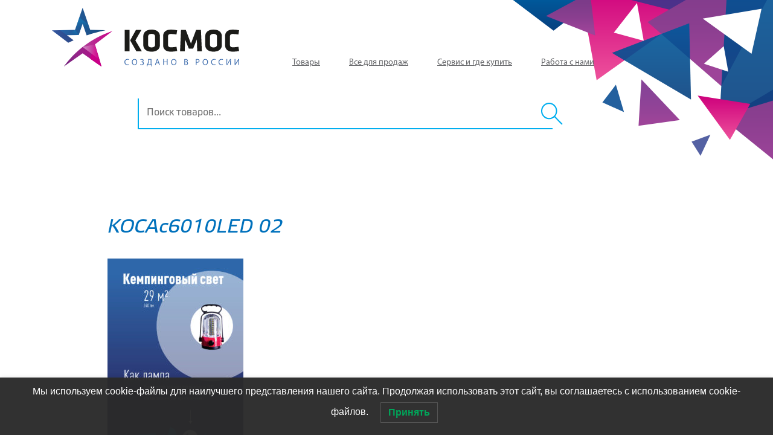

--- FILE ---
content_type: text/html; charset=UTF-8
request_url: https://kosmos.ru/kocac6010led-02/
body_size: 11566
content:
<!DOCTYPE html>
<html lang="ru">
<head>
<!-- Yandex.Metrika counter -->
<script type="text/javascript" >
   (function(m,e,t,r,i,k,a){m[i]=m[i]||function(){(m[i].a=m[i].a||[]).push(arguments)};
   m[i].l=1*new Date();k=e.createElement(t),a=e.getElementsByTagName(t)[0],k.async=1,k.src=r,a.parentNode.insertBefore(k,a)})
   (window, document, "script", "https://mc.yandex.ru/metrika/tag.js", "ym");

   ym(69609571, "init", {
        clickmap:true,
        trackLinks:true,
        accurateTrackBounce:true,
        webvisor:true
   });
</script>
<noscript><div><img src="https://mc.yandex.ru/watch/69609571" style="position:absolute; left:-9999px;" alt="" /></div></noscript>
<!-- /Yandex.Metrika counter -->
    <meta http-equiv="Content-Type" content="text/html; charset=UTF-8">
    <meta charset="UTF-8">
    <meta name="viewport" content="width=device-width, initial-scale=1.0">
    <meta name="author" content="Ilia Frolov (WC)" />
    <link rel="stylesheet" href="https://stackpath.bootstrapcdn.com/bootstrap/4.2.1/css/bootstrap.min.css"
          integrity="sha384-GJzZqFGwb1QTTN6wy59ffF1BuGJpLSa9DkKMp0DgiMDm4iYMj70gZWKYbI706tWS" crossorigin="anonymous">
    <link rel="stylesheet" href="https://kosmos.ru/wp-content/themes/WP_CLEAN/assets/css/owl.carousel.min.css">
    <link rel="stylesheet" type="text/css" href="https://kosmos.ru/wp-content/themes/WP_CLEAN/style.css?v=93921262273">

    <link rel="shortcut icon" type="image/png" sizes="180x180" href="https://kosmos.ru/wp-content/themes/WP_CLEAN/images/favicons/180.png">
    <link rel="apple-touch-icon image_src" sizes="57x57" href="https://kosmos.ru/wp-content/themes/WP_CLEAN/images/favicons/57.png">
    <link rel="apple-touch-icon image_src" sizes="60x60" href="https://kosmos.ru/wp-content/themes/WP_CLEAN/images/favicons/60.png">
    <link rel="apple-touch-icon image_src" sizes="72x72" href="https://kosmos.ru/wp-content/themes/WP_CLEAN/images/favicons/72.png">
    <link rel="apple-touch-icon image_src" sizes="76x76" href="https://kosmos.ru/wp-content/themes/WP_CLEAN/images/favicons/76.png">
    <link rel="apple-touch-icon image_src" sizes="114x114" href="https://kosmos.ru/wp-content/themes/WP_CLEAN/images/favicons/114.png">
    <link rel="apple-touch-icon image_src" sizes="120x120" href="https://kosmos.ru/wp-content/themes/WP_CLEAN/images/favicons/120.png">
    <link rel="apple-touch-icon image_src" sizes="144x144" href="https://kosmos.ru/wp-content/themes/WP_CLEAN/images/favicons/144.png">
    <link rel="apple-touch-icon image_src" sizes="152x152" href="https://kosmos.ru/wp-content/themes/WP_CLEAN/images/favicons/152.png">
    <link rel="apple-touch-icon image_src" sizes="180x180" href="https://kosmos.ru/wp-content/themes/WP_CLEAN/images/favicons/180.png">

    <!--[if lt IE 9]>
    <script src="http://html5shiv.googlecode.com/svn/trunk/html5.js"></script>
    <![endif]-->
    
    	<style>img:is([sizes="auto" i], [sizes^="auto," i]) { contain-intrinsic-size: 3000px 1500px }</style>
	
		<!-- All in One SEO Pro 4.7.9 - aioseo.com -->
		<title>KOCAc6010LED 02 | Космос</title>
		<meta name="robots" content="max-image-preview:large" />
		<link rel="canonical" href="https://kosmos.ru/kocac6010led-02/" />
		<meta name="generator" content="All in One SEO Pro (AIOSEO) 4.7.9" />
		<meta property="og:locale" content="ru_RU" />
		<meta property="og:site_name" content="Космос | электротовары с 1993 г." />
		<meta property="og:type" content="article" />
		<meta property="og:title" content="KOCAc6010LED 02 | Космос" />
		<meta property="og:url" content="https://kosmos.ru/kocac6010led-02/" />
		<meta property="article:published_time" content="2022-01-19T15:09:48+00:00" />
		<meta property="article:modified_time" content="2022-01-19T15:09:48+00:00" />
		<meta name="twitter:card" content="summary" />
		<meta name="twitter:title" content="KOCAc6010LED 02 | Космос" />
		<script type="application/ld+json" class="aioseo-schema">
			{"@context":"https:\/\/schema.org","@graph":[{"@type":"BreadcrumbList","@id":"https:\/\/kosmos.ru\/kocac6010led-02\/#breadcrumblist","itemListElement":[{"@type":"ListItem","@id":"https:\/\/kosmos.ru\/#listItem","position":1,"name":"\u0413\u043b\u0430\u0432\u043d\u0430\u044f \u0441\u0442\u0440\u0430\u043d\u0438\u0446\u0430","item":"https:\/\/kosmos.ru\/","nextItem":"https:\/\/kosmos.ru\/kocac6010led-02\/#listItem"},{"@type":"ListItem","@id":"https:\/\/kosmos.ru\/kocac6010led-02\/#listItem","position":2,"name":"KOCAc6010LED 02","previousItem":"https:\/\/kosmos.ru\/#listItem"}]},{"@type":"ItemPage","@id":"https:\/\/kosmos.ru\/kocac6010led-02\/#itempage","url":"https:\/\/kosmos.ru\/kocac6010led-02\/","name":"KOCAc6010LED 02 | \u041a\u043e\u0441\u043c\u043e\u0441","inLanguage":"ru-RU","isPartOf":{"@id":"https:\/\/kosmos.ru\/#website"},"breadcrumb":{"@id":"https:\/\/kosmos.ru\/kocac6010led-02\/#breadcrumblist"},"author":{"@id":"https:\/\/kosmos.ru\/author\/admin\/#author"},"creator":{"@id":"https:\/\/kosmos.ru\/author\/admin\/#author"},"datePublished":"2022-01-19T18:09:48+03:00","dateModified":"2022-01-19T18:09:48+03:00"},{"@type":"Organization","@id":"https:\/\/kosmos.ru\/#organization","name":"\u041a\u043e\u0441\u043c\u043e\u0441","description":"\u044d\u043b\u0435\u043a\u0442\u0440\u043e\u0442\u043e\u0432\u0430\u0440\u044b \u0441 1993 \u0433.","url":"https:\/\/kosmos.ru\/"},{"@type":"Person","@id":"https:\/\/kosmos.ru\/author\/admin\/#author","url":"https:\/\/kosmos.ru\/author\/admin\/","name":"admin","image":{"@type":"ImageObject","@id":"https:\/\/kosmos.ru\/kocac6010led-02\/#authorImage","url":"https:\/\/secure.gravatar.com\/avatar\/de89fc3cb1a60682d4a892b4ab32b1f7c4ab96847e4e08a2057c3d3d46b00aab?s=96&d=mm&r=g","width":96,"height":96,"caption":"admin"}},{"@type":"WebPage","@id":"https:\/\/kosmos.ru\/kocac6010led-02\/#webpage","url":"https:\/\/kosmos.ru\/kocac6010led-02\/","name":"KOCAc6010LED 02 | \u041a\u043e\u0441\u043c\u043e\u0441","inLanguage":"ru-RU","isPartOf":{"@id":"https:\/\/kosmos.ru\/#website"},"breadcrumb":{"@id":"https:\/\/kosmos.ru\/kocac6010led-02\/#breadcrumblist"},"author":{"@id":"https:\/\/kosmos.ru\/author\/admin\/#author"},"creator":{"@id":"https:\/\/kosmos.ru\/author\/admin\/#author"},"datePublished":"2022-01-19T18:09:48+03:00","dateModified":"2022-01-19T18:09:48+03:00"},{"@type":"WebSite","@id":"https:\/\/kosmos.ru\/#website","url":"https:\/\/kosmos.ru\/","name":"\u041a\u043e\u0441\u043c\u043e\u0441","description":"\u044d\u043b\u0435\u043a\u0442\u0440\u043e\u0442\u043e\u0432\u0430\u0440\u044b \u0441 1993 \u0433.","inLanguage":"ru-RU","publisher":{"@id":"https:\/\/kosmos.ru\/#organization"}}]}
		</script>
		<!-- All in One SEO Pro -->

<link rel='dns-prefetch' href='//ajax.googleapis.com' />
<link rel='dns-prefetch' href='//cdnjs.cloudflare.com' />
<link rel='dns-prefetch' href='//stackpath.bootstrapcdn.com' />
<link rel='dns-prefetch' href='//use.fontawesome.com' />
<script type="text/javascript">
/* <![CDATA[ */
window._wpemojiSettings = {"baseUrl":"https:\/\/s.w.org\/images\/core\/emoji\/16.0.1\/72x72\/","ext":".png","svgUrl":"https:\/\/s.w.org\/images\/core\/emoji\/16.0.1\/svg\/","svgExt":".svg","source":{"concatemoji":"https:\/\/kosmos.ru\/wp-includes\/js\/wp-emoji-release.min.js?ver=6.8.3"}};
/*! This file is auto-generated */
!function(s,n){var o,i,e;function c(e){try{var t={supportTests:e,timestamp:(new Date).valueOf()};sessionStorage.setItem(o,JSON.stringify(t))}catch(e){}}function p(e,t,n){e.clearRect(0,0,e.canvas.width,e.canvas.height),e.fillText(t,0,0);var t=new Uint32Array(e.getImageData(0,0,e.canvas.width,e.canvas.height).data),a=(e.clearRect(0,0,e.canvas.width,e.canvas.height),e.fillText(n,0,0),new Uint32Array(e.getImageData(0,0,e.canvas.width,e.canvas.height).data));return t.every(function(e,t){return e===a[t]})}function u(e,t){e.clearRect(0,0,e.canvas.width,e.canvas.height),e.fillText(t,0,0);for(var n=e.getImageData(16,16,1,1),a=0;a<n.data.length;a++)if(0!==n.data[a])return!1;return!0}function f(e,t,n,a){switch(t){case"flag":return n(e,"\ud83c\udff3\ufe0f\u200d\u26a7\ufe0f","\ud83c\udff3\ufe0f\u200b\u26a7\ufe0f")?!1:!n(e,"\ud83c\udde8\ud83c\uddf6","\ud83c\udde8\u200b\ud83c\uddf6")&&!n(e,"\ud83c\udff4\udb40\udc67\udb40\udc62\udb40\udc65\udb40\udc6e\udb40\udc67\udb40\udc7f","\ud83c\udff4\u200b\udb40\udc67\u200b\udb40\udc62\u200b\udb40\udc65\u200b\udb40\udc6e\u200b\udb40\udc67\u200b\udb40\udc7f");case"emoji":return!a(e,"\ud83e\udedf")}return!1}function g(e,t,n,a){var r="undefined"!=typeof WorkerGlobalScope&&self instanceof WorkerGlobalScope?new OffscreenCanvas(300,150):s.createElement("canvas"),o=r.getContext("2d",{willReadFrequently:!0}),i=(o.textBaseline="top",o.font="600 32px Arial",{});return e.forEach(function(e){i[e]=t(o,e,n,a)}),i}function t(e){var t=s.createElement("script");t.src=e,t.defer=!0,s.head.appendChild(t)}"undefined"!=typeof Promise&&(o="wpEmojiSettingsSupports",i=["flag","emoji"],n.supports={everything:!0,everythingExceptFlag:!0},e=new Promise(function(e){s.addEventListener("DOMContentLoaded",e,{once:!0})}),new Promise(function(t){var n=function(){try{var e=JSON.parse(sessionStorage.getItem(o));if("object"==typeof e&&"number"==typeof e.timestamp&&(new Date).valueOf()<e.timestamp+604800&&"object"==typeof e.supportTests)return e.supportTests}catch(e){}return null}();if(!n){if("undefined"!=typeof Worker&&"undefined"!=typeof OffscreenCanvas&&"undefined"!=typeof URL&&URL.createObjectURL&&"undefined"!=typeof Blob)try{var e="postMessage("+g.toString()+"("+[JSON.stringify(i),f.toString(),p.toString(),u.toString()].join(",")+"));",a=new Blob([e],{type:"text/javascript"}),r=new Worker(URL.createObjectURL(a),{name:"wpTestEmojiSupports"});return void(r.onmessage=function(e){c(n=e.data),r.terminate(),t(n)})}catch(e){}c(n=g(i,f,p,u))}t(n)}).then(function(e){for(var t in e)n.supports[t]=e[t],n.supports.everything=n.supports.everything&&n.supports[t],"flag"!==t&&(n.supports.everythingExceptFlag=n.supports.everythingExceptFlag&&n.supports[t]);n.supports.everythingExceptFlag=n.supports.everythingExceptFlag&&!n.supports.flag,n.DOMReady=!1,n.readyCallback=function(){n.DOMReady=!0}}).then(function(){return e}).then(function(){var e;n.supports.everything||(n.readyCallback(),(e=n.source||{}).concatemoji?t(e.concatemoji):e.wpemoji&&e.twemoji&&(t(e.twemoji),t(e.wpemoji)))}))}((window,document),window._wpemojiSettings);
/* ]]> */
</script>
<style id='wp-emoji-styles-inline-css' type='text/css'>

	img.wp-smiley, img.emoji {
		display: inline !important;
		border: none !important;
		box-shadow: none !important;
		height: 1em !important;
		width: 1em !important;
		margin: 0 0.07em !important;
		vertical-align: -0.1em !important;
		background: none !important;
		padding: 0 !important;
	}
</style>
<link rel='stylesheet' id='wp-block-library-css' href='https://kosmos.ru/wp-includes/css/dist/block-library/style.min.css?ver=6.8.3' type='text/css' media='all' />
<style id='classic-theme-styles-inline-css' type='text/css'>
/*! This file is auto-generated */
.wp-block-button__link{color:#fff;background-color:#32373c;border-radius:9999px;box-shadow:none;text-decoration:none;padding:calc(.667em + 2px) calc(1.333em + 2px);font-size:1.125em}.wp-block-file__button{background:#32373c;color:#fff;text-decoration:none}
</style>
<style id='safe-svg-svg-icon-style-inline-css' type='text/css'>
.safe-svg-cover{text-align:center}.safe-svg-cover .safe-svg-inside{display:inline-block;max-width:100%}.safe-svg-cover svg{fill:currentColor;height:100%;max-height:100%;max-width:100%;width:100%}

</style>
<style id='global-styles-inline-css' type='text/css'>
:root{--wp--preset--aspect-ratio--square: 1;--wp--preset--aspect-ratio--4-3: 4/3;--wp--preset--aspect-ratio--3-4: 3/4;--wp--preset--aspect-ratio--3-2: 3/2;--wp--preset--aspect-ratio--2-3: 2/3;--wp--preset--aspect-ratio--16-9: 16/9;--wp--preset--aspect-ratio--9-16: 9/16;--wp--preset--color--black: #000000;--wp--preset--color--cyan-bluish-gray: #abb8c3;--wp--preset--color--white: #ffffff;--wp--preset--color--pale-pink: #f78da7;--wp--preset--color--vivid-red: #cf2e2e;--wp--preset--color--luminous-vivid-orange: #ff6900;--wp--preset--color--luminous-vivid-amber: #fcb900;--wp--preset--color--light-green-cyan: #7bdcb5;--wp--preset--color--vivid-green-cyan: #00d084;--wp--preset--color--pale-cyan-blue: #8ed1fc;--wp--preset--color--vivid-cyan-blue: #0693e3;--wp--preset--color--vivid-purple: #9b51e0;--wp--preset--gradient--vivid-cyan-blue-to-vivid-purple: linear-gradient(135deg,rgba(6,147,227,1) 0%,rgb(155,81,224) 100%);--wp--preset--gradient--light-green-cyan-to-vivid-green-cyan: linear-gradient(135deg,rgb(122,220,180) 0%,rgb(0,208,130) 100%);--wp--preset--gradient--luminous-vivid-amber-to-luminous-vivid-orange: linear-gradient(135deg,rgba(252,185,0,1) 0%,rgba(255,105,0,1) 100%);--wp--preset--gradient--luminous-vivid-orange-to-vivid-red: linear-gradient(135deg,rgba(255,105,0,1) 0%,rgb(207,46,46) 100%);--wp--preset--gradient--very-light-gray-to-cyan-bluish-gray: linear-gradient(135deg,rgb(238,238,238) 0%,rgb(169,184,195) 100%);--wp--preset--gradient--cool-to-warm-spectrum: linear-gradient(135deg,rgb(74,234,220) 0%,rgb(151,120,209) 20%,rgb(207,42,186) 40%,rgb(238,44,130) 60%,rgb(251,105,98) 80%,rgb(254,248,76) 100%);--wp--preset--gradient--blush-light-purple: linear-gradient(135deg,rgb(255,206,236) 0%,rgb(152,150,240) 100%);--wp--preset--gradient--blush-bordeaux: linear-gradient(135deg,rgb(254,205,165) 0%,rgb(254,45,45) 50%,rgb(107,0,62) 100%);--wp--preset--gradient--luminous-dusk: linear-gradient(135deg,rgb(255,203,112) 0%,rgb(199,81,192) 50%,rgb(65,88,208) 100%);--wp--preset--gradient--pale-ocean: linear-gradient(135deg,rgb(255,245,203) 0%,rgb(182,227,212) 50%,rgb(51,167,181) 100%);--wp--preset--gradient--electric-grass: linear-gradient(135deg,rgb(202,248,128) 0%,rgb(113,206,126) 100%);--wp--preset--gradient--midnight: linear-gradient(135deg,rgb(2,3,129) 0%,rgb(40,116,252) 100%);--wp--preset--font-size--small: 13px;--wp--preset--font-size--medium: 20px;--wp--preset--font-size--large: 36px;--wp--preset--font-size--x-large: 42px;--wp--preset--spacing--20: 0.44rem;--wp--preset--spacing--30: 0.67rem;--wp--preset--spacing--40: 1rem;--wp--preset--spacing--50: 1.5rem;--wp--preset--spacing--60: 2.25rem;--wp--preset--spacing--70: 3.38rem;--wp--preset--spacing--80: 5.06rem;--wp--preset--shadow--natural: 6px 6px 9px rgba(0, 0, 0, 0.2);--wp--preset--shadow--deep: 12px 12px 50px rgba(0, 0, 0, 0.4);--wp--preset--shadow--sharp: 6px 6px 0px rgba(0, 0, 0, 0.2);--wp--preset--shadow--outlined: 6px 6px 0px -3px rgba(255, 255, 255, 1), 6px 6px rgba(0, 0, 0, 1);--wp--preset--shadow--crisp: 6px 6px 0px rgba(0, 0, 0, 1);}:where(.is-layout-flex){gap: 0.5em;}:where(.is-layout-grid){gap: 0.5em;}body .is-layout-flex{display: flex;}.is-layout-flex{flex-wrap: wrap;align-items: center;}.is-layout-flex > :is(*, div){margin: 0;}body .is-layout-grid{display: grid;}.is-layout-grid > :is(*, div){margin: 0;}:where(.wp-block-columns.is-layout-flex){gap: 2em;}:where(.wp-block-columns.is-layout-grid){gap: 2em;}:where(.wp-block-post-template.is-layout-flex){gap: 1.25em;}:where(.wp-block-post-template.is-layout-grid){gap: 1.25em;}.has-black-color{color: var(--wp--preset--color--black) !important;}.has-cyan-bluish-gray-color{color: var(--wp--preset--color--cyan-bluish-gray) !important;}.has-white-color{color: var(--wp--preset--color--white) !important;}.has-pale-pink-color{color: var(--wp--preset--color--pale-pink) !important;}.has-vivid-red-color{color: var(--wp--preset--color--vivid-red) !important;}.has-luminous-vivid-orange-color{color: var(--wp--preset--color--luminous-vivid-orange) !important;}.has-luminous-vivid-amber-color{color: var(--wp--preset--color--luminous-vivid-amber) !important;}.has-light-green-cyan-color{color: var(--wp--preset--color--light-green-cyan) !important;}.has-vivid-green-cyan-color{color: var(--wp--preset--color--vivid-green-cyan) !important;}.has-pale-cyan-blue-color{color: var(--wp--preset--color--pale-cyan-blue) !important;}.has-vivid-cyan-blue-color{color: var(--wp--preset--color--vivid-cyan-blue) !important;}.has-vivid-purple-color{color: var(--wp--preset--color--vivid-purple) !important;}.has-black-background-color{background-color: var(--wp--preset--color--black) !important;}.has-cyan-bluish-gray-background-color{background-color: var(--wp--preset--color--cyan-bluish-gray) !important;}.has-white-background-color{background-color: var(--wp--preset--color--white) !important;}.has-pale-pink-background-color{background-color: var(--wp--preset--color--pale-pink) !important;}.has-vivid-red-background-color{background-color: var(--wp--preset--color--vivid-red) !important;}.has-luminous-vivid-orange-background-color{background-color: var(--wp--preset--color--luminous-vivid-orange) !important;}.has-luminous-vivid-amber-background-color{background-color: var(--wp--preset--color--luminous-vivid-amber) !important;}.has-light-green-cyan-background-color{background-color: var(--wp--preset--color--light-green-cyan) !important;}.has-vivid-green-cyan-background-color{background-color: var(--wp--preset--color--vivid-green-cyan) !important;}.has-pale-cyan-blue-background-color{background-color: var(--wp--preset--color--pale-cyan-blue) !important;}.has-vivid-cyan-blue-background-color{background-color: var(--wp--preset--color--vivid-cyan-blue) !important;}.has-vivid-purple-background-color{background-color: var(--wp--preset--color--vivid-purple) !important;}.has-black-border-color{border-color: var(--wp--preset--color--black) !important;}.has-cyan-bluish-gray-border-color{border-color: var(--wp--preset--color--cyan-bluish-gray) !important;}.has-white-border-color{border-color: var(--wp--preset--color--white) !important;}.has-pale-pink-border-color{border-color: var(--wp--preset--color--pale-pink) !important;}.has-vivid-red-border-color{border-color: var(--wp--preset--color--vivid-red) !important;}.has-luminous-vivid-orange-border-color{border-color: var(--wp--preset--color--luminous-vivid-orange) !important;}.has-luminous-vivid-amber-border-color{border-color: var(--wp--preset--color--luminous-vivid-amber) !important;}.has-light-green-cyan-border-color{border-color: var(--wp--preset--color--light-green-cyan) !important;}.has-vivid-green-cyan-border-color{border-color: var(--wp--preset--color--vivid-green-cyan) !important;}.has-pale-cyan-blue-border-color{border-color: var(--wp--preset--color--pale-cyan-blue) !important;}.has-vivid-cyan-blue-border-color{border-color: var(--wp--preset--color--vivid-cyan-blue) !important;}.has-vivid-purple-border-color{border-color: var(--wp--preset--color--vivid-purple) !important;}.has-vivid-cyan-blue-to-vivid-purple-gradient-background{background: var(--wp--preset--gradient--vivid-cyan-blue-to-vivid-purple) !important;}.has-light-green-cyan-to-vivid-green-cyan-gradient-background{background: var(--wp--preset--gradient--light-green-cyan-to-vivid-green-cyan) !important;}.has-luminous-vivid-amber-to-luminous-vivid-orange-gradient-background{background: var(--wp--preset--gradient--luminous-vivid-amber-to-luminous-vivid-orange) !important;}.has-luminous-vivid-orange-to-vivid-red-gradient-background{background: var(--wp--preset--gradient--luminous-vivid-orange-to-vivid-red) !important;}.has-very-light-gray-to-cyan-bluish-gray-gradient-background{background: var(--wp--preset--gradient--very-light-gray-to-cyan-bluish-gray) !important;}.has-cool-to-warm-spectrum-gradient-background{background: var(--wp--preset--gradient--cool-to-warm-spectrum) !important;}.has-blush-light-purple-gradient-background{background: var(--wp--preset--gradient--blush-light-purple) !important;}.has-blush-bordeaux-gradient-background{background: var(--wp--preset--gradient--blush-bordeaux) !important;}.has-luminous-dusk-gradient-background{background: var(--wp--preset--gradient--luminous-dusk) !important;}.has-pale-ocean-gradient-background{background: var(--wp--preset--gradient--pale-ocean) !important;}.has-electric-grass-gradient-background{background: var(--wp--preset--gradient--electric-grass) !important;}.has-midnight-gradient-background{background: var(--wp--preset--gradient--midnight) !important;}.has-small-font-size{font-size: var(--wp--preset--font-size--small) !important;}.has-medium-font-size{font-size: var(--wp--preset--font-size--medium) !important;}.has-large-font-size{font-size: var(--wp--preset--font-size--large) !important;}.has-x-large-font-size{font-size: var(--wp--preset--font-size--x-large) !important;}
:where(.wp-block-post-template.is-layout-flex){gap: 1.25em;}:where(.wp-block-post-template.is-layout-grid){gap: 1.25em;}
:where(.wp-block-columns.is-layout-flex){gap: 2em;}:where(.wp-block-columns.is-layout-grid){gap: 2em;}
:root :where(.wp-block-pullquote){font-size: 1.5em;line-height: 1.6;}
</style>
<link rel='stylesheet' id='contact-form-7-css' href='https://kosmos.ru/wp-content/plugins/contact-form-7/includes/css/styles.css?ver=6.1.1' type='text/css' media='all' />
<link rel='stylesheet' id='woocommerce-layout-css' href='https://kosmos.ru/wp-content/plugins/woocommerce/assets/css/woocommerce-layout.css?ver=10.1.3' type='text/css' media='all' />
<link rel='stylesheet' id='woocommerce-smallscreen-css' href='https://kosmos.ru/wp-content/plugins/woocommerce/assets/css/woocommerce-smallscreen.css?ver=10.1.3' type='text/css' media='only screen and (max-width: 768px)' />
<link rel='stylesheet' id='woocommerce-general-css' href='https://kosmos.ru/wp-content/plugins/woocommerce/assets/css/woocommerce.css?ver=10.1.3' type='text/css' media='all' />
<style id='woocommerce-inline-inline-css' type='text/css'>
.woocommerce form .form-row .required { visibility: visible; }
</style>
<link rel='stylesheet' id='lwpcng-main-css' href='https://kosmos.ru/wp-content/plugins/luckywp-cookie-notice-gdpr/front/assets/main.min.css?ver=1.2.1' type='text/css' media='all' />
<link rel='stylesheet' id='brands-styles-css' href='https://kosmos.ru/wp-content/plugins/woocommerce/assets/css/brands.css?ver=10.1.3' type='text/css' media='all' />
<script type="text/javascript" src="https://ajax.googleapis.com/ajax/libs/jquery/3.3.1/jquery.min.js?ver=6.8.3" id="jquery-js"></script>
<script type="text/javascript" src="https://kosmos.ru/wp-content/plugins/woocommerce/assets/js/jquery-blockui/jquery.blockUI.min.js?ver=2.7.0-wc.10.1.3" id="jquery-blockui-js" defer="defer" data-wp-strategy="defer"></script>
<script type="text/javascript" id="wc-add-to-cart-js-extra">
/* <![CDATA[ */
var wc_add_to_cart_params = {"ajax_url":"\/wp-admin\/admin-ajax.php","wc_ajax_url":"\/?wc-ajax=%%endpoint%%","i18n_view_cart":"\u041f\u0440\u043e\u0441\u043c\u043e\u0442\u0440 \u043a\u043e\u0440\u0437\u0438\u043d\u044b","cart_url":"https:\/\/kosmos.ru","is_cart":"","cart_redirect_after_add":"no"};
/* ]]> */
</script>
<script type="text/javascript" src="https://kosmos.ru/wp-content/plugins/woocommerce/assets/js/frontend/add-to-cart.min.js?ver=10.1.3" id="wc-add-to-cart-js" defer="defer" data-wp-strategy="defer"></script>
<script type="text/javascript" src="https://kosmos.ru/wp-content/plugins/woocommerce/assets/js/js-cookie/js.cookie.min.js?ver=2.1.4-wc.10.1.3" id="js-cookie-js" defer="defer" data-wp-strategy="defer"></script>
<script type="text/javascript" id="woocommerce-js-extra">
/* <![CDATA[ */
var woocommerce_params = {"ajax_url":"\/wp-admin\/admin-ajax.php","wc_ajax_url":"\/?wc-ajax=%%endpoint%%","i18n_password_show":"\u041f\u043e\u043a\u0430\u0437\u0430\u0442\u044c \u043f\u0430\u0440\u043e\u043b\u044c","i18n_password_hide":"\u0421\u043a\u0440\u044b\u0442\u044c \u043f\u0430\u0440\u043e\u043b\u044c"};
/* ]]> */
</script>
<script type="text/javascript" src="https://kosmos.ru/wp-content/plugins/woocommerce/assets/js/frontend/woocommerce.min.js?ver=10.1.3" id="woocommerce-js" defer="defer" data-wp-strategy="defer"></script>
<script type="text/javascript" src="https://kosmos.ru/wp-content/plugins/luckywp-cookie-notice-gdpr/front/assets/main.min.js?ver=1.2.1" id="lwpcng-main-js"></script>
<script type="text/javascript" src="https://cdnjs.cloudflare.com/ajax/libs/popper.js/1.14.3/umd/popper.min.js?ver=6.8.3" id="popper-js"></script>
<script type="text/javascript" src="https://stackpath.bootstrapcdn.com/bootstrap/4.2.1/js/bootstrap.min.js?ver=6.8.3" id="bootstrap4-js"></script>
<script type="text/javascript" src="https://use.fontawesome.com/releases/v5.6.3/js/all.js?ver=6.8.3" id="fontawesome-js"></script>
<script type="text/javascript" src="https://kosmos.ru/wp-content/themes/WP_CLEAN/assets/js/owl.carousel.min.js?ver=6.8.3" id="owl-js"></script>
<script type="text/javascript" src="https://kosmos.ru/wp-content/themes/WP_CLEAN/assets/js/matchheight.js?ver=6.8.3" id="matchheight-js"></script>
<script type="text/javascript" src="https://kosmos.ru/wp-content/themes/WP_CLEAN/assets/js/jquery-swipe.js?ver=6.8.3" id="jquery-swipe-js"></script>
<script type="text/javascript" src="https://kosmos.ru/wp-content/themes/WP_CLEAN/assets/js/main.js?ver=8449373" id="main-js"></script>
<link rel="https://api.w.org/" href="https://kosmos.ru/wp-json/" /><link rel="alternate" title="JSON" type="application/json" href="https://kosmos.ru/wp-json/wp/v2/media/5763" /><link rel="EditURI" type="application/rsd+xml" title="RSD" href="https://kosmos.ru/xmlrpc.php?rsd" />
<meta name="generator" content="WordPress 6.8.3" />
<meta name="generator" content="WooCommerce 10.1.3" />
<link rel='shortlink' href='https://kosmos.ru/?p=5763' />
<link rel="alternate" title="oEmbed (JSON)" type="application/json+oembed" href="https://kosmos.ru/wp-json/oembed/1.0/embed?url=https%3A%2F%2Fkosmos.ru%2Fkocac6010led-02%2F" />
<link rel="alternate" title="oEmbed (XML)" type="text/xml+oembed" href="https://kosmos.ru/wp-json/oembed/1.0/embed?url=https%3A%2F%2Fkosmos.ru%2Fkocac6010led-02%2F&#038;format=xml" />
<script type="text/javascript">window.wp_data = {"ajax_url":"https:\/\/kosmos.ru\/wp-admin\/admin-ajax.php","is_mobile":false};</script>	<noscript><style>.woocommerce-product-gallery{ opacity: 1 !important; }</style></noscript>
	</head>
<body>
<div class="wrapper">
    <section class="header" style=" background-image: url(https://kosmos.ru/wp-content/uploads/2019/07/Montazhnaya-oblast-1.svg)">
        <nav class="navbar navbar-expand-lg container align-items-lg-end pb-lg-0">
            <a class="navbar-brand" href="/">
                <div class="logo d-none d-lg-flex align-items-end combo-logo">
                    <img class="img-fluid l-star" id="logo-star" src="https://kosmos.ru/wp-content/themes/WP_CLEAN/images/logo-star.svg" alt="">
                    <img src="https://kosmos.ru/wp-content/uploads/2019/08/Resurs-1.svg" class="img-fluid l-text" alt="">
                </div>
                <img class="logo d-lg-none"  src="https://kosmos.ru/wp-content/themes/WP_CLEAN/images/logotype1.svg" alt="">


<!--                <img src="--><!--" class="img-fluid logo" alt="--><!--">-->
            </a>
            <button class="navbar-toggler" type="button" data-toggle="collapse" data-target="#navbarSupportedContent"
                    aria-controls="navbarSupportedContent" aria-expanded="false" aria-label="Toggle navigation">
                <i class="fas fa-bars"></i>
            </button>

            <div class="collapse navbar-collapse" id="navbarSupportedContent">
                <ul id="menu-glavnoe-menyu" class="navbar-nav mr-auto"><li id="menu-item-2389" class="menu-item menu-item-type-custom menu-item-object-custom menu-item-has-children menu-item-2389"><a href="#">Товары</a>
<ul class="sub-menu">
	<li id="menu-item-8584" class="menu-item menu-item-type-taxonomy menu-item-object-product_cat menu-item-8584"><a href="https://kosmos.ru/product-category/svetodiodnye-lampy/">Светодиодные лампы</a></li>
	<li id="menu-item-8588" class="menu-item menu-item-type-taxonomy menu-item-object-product_cat menu-item-8588"><a href="https://kosmos.ru/product-category/svetotekhnika/">Светотехника</a></li>
	<li id="menu-item-8577" class="menu-item menu-item-type-taxonomy menu-item-object-product_cat menu-item-8577"><a href="https://kosmos.ru/product-category/interior_light/">Интерьерный свет</a></li>
	<li id="menu-item-727" class="menu-item menu-item-type-taxonomy menu-item-object-product_cat menu-item-727"><a href="https://kosmos.ru/product-category/batarejki/">Элементы питания и зарядные устройства</a></li>
	<li id="menu-item-733" class="menu-item menu-item-type-taxonomy menu-item-object-product_cat menu-item-733"><a href="https://kosmos.ru/product-category/fonari/">Фонари</a></li>
	<li id="menu-item-8581" class="menu-item menu-item-type-taxonomy menu-item-object-product_cat menu-item-8581"><a href="https://kosmos.ru/product-category/elektrotekhnika/">Электротехника</a></li>
	<li id="menu-item-8582" class="menu-item menu-item-type-taxonomy menu-item-object-product_cat menu-item-8582"><a href="https://kosmos.ru/product-category/decor_light/">Декоративный свет</a></li>
	<li id="menu-item-8583" class="menu-item menu-item-type-taxonomy menu-item-object-product_cat menu-item-8583"><a href="https://kosmos.ru/product-category/garden/">Садовые светильники</a></li>
	<li id="menu-item-8591" class="menu-item menu-item-type-taxonomy menu-item-object-product_cat menu-item-8591"><a href="https://kosmos.ru/product-category/usb-adapters/">USB-адаптеры</a></li>
	<li id="menu-item-8603" class="menu-item menu-item-type-taxonomy menu-item-object-product_cat menu-item-8603"><a href="https://kosmos.ru/product-category/powerbanks/">Внешние источники питания</a></li>
	<li id="menu-item-8627" class="menu-item menu-item-type-taxonomy menu-item-object-product_cat menu-item-8627"><a href="https://kosmos.ru/product-category/zashitaotvrediteley/">Защита от вредителей</a></li>
	<li id="menu-item-8628" class="menu-item menu-item-type-taxonomy menu-item-object-product_cat menu-item-8628"><a href="https://kosmos.ru/product-category/prochee/">Прочее</a></li>
</ul>
</li>
<li id="menu-item-724" class="menu-item menu-item-type-custom menu-item-object-custom menu-item-has-children menu-item-724"><a href="#">Все для продаж</a>
<ul class="sub-menu">
	<li id="menu-item-734" class="menu-item menu-item-type-post_type menu-item-object-page menu-item-734"><a href="https://kosmos.ru/photo-and-video/">Фото и видео</a></li>
	<li id="menu-item-1658" class="menu-item menu-item-type-post_type menu-item-object-page menu-item-1658"><a href="https://kosmos.ru/katalogi-i-reklama/">Каталоги и реклама</a></li>
	<li id="menu-item-1599" class="menu-item menu-item-type-post_type menu-item-object-page menu-item-1599"><a href="https://kosmos.ru/pos-materialy/">POS-материалы</a></li>
	<li id="menu-item-1585" class="menu-item menu-item-type-post_type menu-item-object-page menu-item-1585"><a href="https://kosmos.ru/xml-dannye/">Выгрузки данных</a></li>
</ul>
</li>
<li id="menu-item-725" class="menu-item menu-item-type-custom menu-item-object-custom menu-item-has-children menu-item-725"><a href="#">Сервис и где купить</a>
<ul class="sub-menu">
	<li id="menu-item-2184" class="menu-item menu-item-type-post_type menu-item-object-page menu-item-2184"><a href="https://kosmos.ru/map/">Опт</a></li>
	<li id="menu-item-2177" class="menu-item menu-item-type-post_type menu-item-object-page menu-item-2177"><a href="https://kosmos.ru/servis-dlya-konechnyh-pokupatelej/">Сервис для конечных покупателей</a></li>
</ul>
</li>
<li id="menu-item-726" class="menu-item menu-item-type-custom menu-item-object-custom menu-item-has-children menu-item-726"><a href="#">Работа с нами</a>
<ul class="sub-menu">
	<li id="menu-item-740" class="menu-item menu-item-type-post_type menu-item-object-page menu-item-740"><a href="https://kosmos.ru/kontakty/">Контакты</a></li>
	<li id="menu-item-2204" class="menu-item menu-item-type-post_type menu-item-object-page menu-item-2204"><a href="https://kosmos.ru/novosti/">Новости</a></li>
	<li id="menu-item-5163" class="menu-item menu-item-type-post_type menu-item-object-page menu-item-5163"><a href="https://kosmos.ru/brend-kosmos-istoriya/">История компании</a></li>
	<li id="menu-item-5175" class="menu-item menu-item-type-post_type menu-item-object-page menu-item-5175"><a href="https://kosmos.ru/rukovodstvo/">Руководители</a></li>
	<li id="menu-item-1625" class="menu-item menu-item-type-post_type menu-item-object-page menu-item-1625"><a href="https://kosmos.ru/dilerskie-usloviya/">Условия сотрудничества</a></li>
	<li id="menu-item-10742" class="menu-item menu-item-type-custom menu-item-object-custom menu-item-10742"><a target="_blank" href="/downloads/250522_%D0%9F%D0%BE%D0%BB%D0%BE%D0%B6%D0%B5%D0%BD%D0%B8%D0%B5_%D0%BE_%D0%BF%D0%BE%D0%BB%D0%B8%D1%82%D0%B8%D0%BA%D0%B5_%D0%BF%D0%B5%D1%80%D1%81%D0%BE%D0%BD%D0%B0%D0%BB%D1%8C%D0%BD%D1%8B%D0%B5_%D0%B4%D0%B0%D0%BD%D0%BD%D1%8B%D0%B5.pdf">Положение о политике</a></li>
</ul>
</li>
</ul>                <!--                <ul class="navbar-nav mr-auto">-->
                <!--                    <li class="nav-item active">-->
                <!--                        <a class="nav-link" href="#">Товары</a>-->
                <!--                    </li>-->
                <!--                    <li class="nav-item">-->
                <!--                        <a class="nav-link" href="#">Все для продаж</a>-->
                <!--                    </li>-->
                <!--                    <li class="nav-item">-->
                <!--                        <a class="nav-link" href="#">Сервис и где купить</a>-->
                <!--                    </li>-->
                <!--                    <li class="nav-item">-->
                <!--                        <a class="nav-link" href="#">Работа с нами</a>-->
                <!--                    </li>-->
                <!---->
                <!--                </ul>-->
            </div>
        </nav>

        <div class="container-fluid search-block ">
            <div class="row">
                <div class="col-lg-8 col-xl-7 offset-lg-2 offset-sm-2 col-sm-8 ">
                    <form role="search" method="get" id="searchform" action="https://kosmos.ru/" >
<div class="form-group d-flex align-items-center">
        <input type="text" class="search-input" placeholder="Поиск товаров..."
     name="s" id="s">
        <a class="btn btn-search" href="javascript:{}" onclick="document.getElementById('searchform').submit();">
            <img src="https://kosmos.ru/wp-content/themes/WP_CLEAN/images/icons/search.svg" alt="">
        </a>
    </div>
</form>





                </div>
            </div>

        </div>
    </section>
    <div class="pager-1">
    
        <section class="product-menu ">
        <div class="container d-none d-md-block">
            <div><ul>
<li id="menu-item-1597" class="menu-item-1597"><div class="menu-item-1597"></div><a><span></span></a></li>
<li id="menu-item-1576" class="menu-item-1576"><div class="menu-item-1576"></div><a><span></span></a></li>
<li id="menu-item-5112" class="menu-item-5112"><div class="menu-item-5112"></div><a><span></span></a></li>
<li id="menu-item-321" class="menu-item-321"><div class="menu-item-321"></div><a><span></span></a></li>
<li id="menu-item-280" class="menu-item-280"><div class="menu-item-280"></div><a><span></span></a></li>
<li id="menu-item-286" class="menu-item-286"><div class="menu-item-286"></div><a><span></span></a></li>
<li id="menu-item-2" class="menu-item-2"><div class="menu-item-2"></div><a><span></span></a></li>
<li id="menu-item-1607" class="menu-item-1607"><div class="menu-item-1607"></div><a><span></span></a></li>
<li id="menu-item-1604" class="menu-item-1604"><div class="menu-item-1604"></div><a><span></span></a></li>
<li id="menu-item-315" class="menu-item-315"><div class="menu-item-315"></div><a><span></span></a></li>
<li id="menu-item-2202" class="menu-item-2202"><div class="menu-item-2202"></div><a><span></span></a></li>
<li id="menu-item-324" class="menu-item-324"><div class="menu-item-324"></div><a><span></span></a></li>
<li id="menu-item-5090" class="menu-item-5090"><div class="menu-item-5090"></div><a><span></span></a></li>
<li id="menu-item-1626" class="menu-item-1626"><div class="menu-item-1626"></div><a><span></span></a></li>
<li id="menu-item-3" class="menu-item-3"><div class="menu-item-3"></div><a><span></span></a></li>
<li id="menu-item-318" class="menu-item-318"><div class="menu-item-318"></div><a><span></span></a></li>
<li id="menu-item-278" class="menu-item-278"><div class="menu-item-278"></div><a><span></span></a></li>
</ul></div>
        </div>
        <div class="container d-block d-md-none">

            <nav class="navbar navbar-expand-md container align-items-lg-end">
                <p class="navbar-brand" href="#">
                   Каталог товаров
                </p>
                <button class="navbar-toggler" type="button" data-toggle="collapse" data-target="#navbarCatalog"
                        aria-controls="navbarCatalog" aria-expanded="false" aria-label="navbar Catalog">
                    <i class="fas fa-bars"></i>
                </button>

                <div class="collapse navbar-collapse" id="navbarCatalog">
                    <div class="navbar-nav mr-auto"><ul>
<li class="page_item page-item-1597"><a href="https://kosmos.ru/pos-materialy/">POS материалы</a></li>
<li class="page_item page-item-1576"><a href="https://kosmos.ru/xml-dannye/">XML-данные</a></li>
<li class="page_item page-item-5112"><a href="https://kosmos.ru/brend-kosmos-istoriya/">Бренд «Космос» — история</a></li>
<li class="page_item page-item-321"><a href="https://kosmos.ru/vse-dlya-prodazh/">Все для продаж</a></li>
<li class="page_item page-item-280"><a href="https://kosmos.ru/products-photo/">Вывод фото товаров</a></li>
<li class="page_item page-item-286"><a href="https://kosmos.ru/map/">Где купить</a></li>
<li class="page_item page-item-2"><a href="https://kosmos.ru/">Главная страница</a></li>
<li class="page_item page-item-1607"><a href="https://kosmos.ru/dilerskie-usloviya/">Дилерские условия</a></li>
<li class="page_item page-item-1604"><a href="https://kosmos.ru/katalogi-i-reklama/">Каталоги и реклама</a></li>
<li class="page_item page-item-315"><a href="https://kosmos.ru/kontakty/">Контакты</a></li>
<li class="page_item page-item-2202"><a href="https://kosmos.ru/novosti/">Новости</a></li>
<li class="page_item page-item-324"><a href="https://kosmos.ru/rabota-s-nami/">Работа с нами</a></li>
<li class="page_item page-item-5090"><a href="https://kosmos.ru/rukovodstvo/">Руководство</a></li>
<li class="page_item page-item-1626"><a href="https://kosmos.ru/servis-dlya-konechnyh-pokupatelej/">Сервис для конечных покупателей</a></li>
<li class="page_item page-item-3"><a href="https://kosmos.ru/privacy-policy/">Согласие на обработку персональных данных</a></li>
<li class="page_item page-item-318"><a href="https://kosmos.ru/products/">Товары</a></li>
<li class="page_item page-item-278"><a href="https://kosmos.ru/photo-and-video/">Фото и видео</a></li>
</ul></div>
                </div>
            </nav>


        </div>
    </section>

    </div>


<section class="single-post">
<div class="container">

    <div class="offset-lg-1">
    <h1 class="post-title">KOCAc6010LED 02</h1>
      
        <div class="post-content">
            <p class="attachment"><a href='https://kosmos.ru/wp-content/uploads/2022/01/KOCAc6010LED-02.jpg'><img fetchpriority="high" decoding="async" width="225" height="300" src="https://kosmos.ru/wp-content/uploads/2022/01/KOCAc6010LED-02-225x300.jpg" class="attachment-medium size-medium" alt="" srcset="https://kosmos.ru/wp-content/uploads/2022/01/KOCAc6010LED-02-225x300.jpg 225w, https://kosmos.ru/wp-content/uploads/2022/01/KOCAc6010LED-02-768x1024.jpg 768w, https://kosmos.ru/wp-content/uploads/2022/01/KOCAc6010LED-02-143x190.jpg 143w, https://kosmos.ru/wp-content/uploads/2022/01/KOCAc6010LED-02-600x800.jpg 600w, https://kosmos.ru/wp-content/uploads/2022/01/KOCAc6010LED-02.jpg 900w" sizes="(max-width: 225px) 100vw, 225px" /></a></p>
        </div>
        <div class="clearfix"></div>

</div>
</div>

    </section>

    <div class="last-page text-center">
        <a href="/" class="btn btn-primary">На главную</a>
    </div>


<section class="footer">
    <div class="container">
        <div class="row">
            <div class="col-lg-4 contacts">
                <a class="phone" href="tel:8 800 100 55 99">8 800 100 55 99</a>
                <a class="mail" href="/kontakty/#wpcf7-f10721-p315-o1">info@kosmos.ru</a>
            </div>

            <div class="col-lg-8">
                <ul id="menu-glavnoe-menyu-1" class="nav-footer d-flex"><li class="menu-item menu-item-type-custom menu-item-object-custom menu-item-has-children menu-item-2389"><a href="#">Товары</a>
<ul class="sub-menu">
	<li class="menu-item menu-item-type-taxonomy menu-item-object-product_cat menu-item-8584"><a href="https://kosmos.ru/product-category/svetodiodnye-lampy/">Светодиодные лампы</a></li>
	<li class="menu-item menu-item-type-taxonomy menu-item-object-product_cat menu-item-8588"><a href="https://kosmos.ru/product-category/svetotekhnika/">Светотехника</a></li>
	<li class="menu-item menu-item-type-taxonomy menu-item-object-product_cat menu-item-8577"><a href="https://kosmos.ru/product-category/interior_light/">Интерьерный свет</a></li>
	<li class="menu-item menu-item-type-taxonomy menu-item-object-product_cat menu-item-727"><a href="https://kosmos.ru/product-category/batarejki/">Элементы питания и зарядные устройства</a></li>
	<li class="menu-item menu-item-type-taxonomy menu-item-object-product_cat menu-item-733"><a href="https://kosmos.ru/product-category/fonari/">Фонари</a></li>
	<li class="menu-item menu-item-type-taxonomy menu-item-object-product_cat menu-item-8581"><a href="https://kosmos.ru/product-category/elektrotekhnika/">Электротехника</a></li>
	<li class="menu-item menu-item-type-taxonomy menu-item-object-product_cat menu-item-8582"><a href="https://kosmos.ru/product-category/decor_light/">Декоративный свет</a></li>
	<li class="menu-item menu-item-type-taxonomy menu-item-object-product_cat menu-item-8583"><a href="https://kosmos.ru/product-category/garden/">Садовые светильники</a></li>
	<li class="menu-item menu-item-type-taxonomy menu-item-object-product_cat menu-item-8591"><a href="https://kosmos.ru/product-category/usb-adapters/">USB-адаптеры</a></li>
	<li class="menu-item menu-item-type-taxonomy menu-item-object-product_cat menu-item-8603"><a href="https://kosmos.ru/product-category/powerbanks/">Внешние источники питания</a></li>
	<li class="menu-item menu-item-type-taxonomy menu-item-object-product_cat menu-item-8627"><a href="https://kosmos.ru/product-category/zashitaotvrediteley/">Защита от вредителей</a></li>
	<li class="menu-item menu-item-type-taxonomy menu-item-object-product_cat menu-item-8628"><a href="https://kosmos.ru/product-category/prochee/">Прочее</a></li>
</ul>
</li>
<li class="menu-item menu-item-type-custom menu-item-object-custom menu-item-has-children menu-item-724"><a href="#">Все для продаж</a>
<ul class="sub-menu">
	<li class="menu-item menu-item-type-post_type menu-item-object-page menu-item-734"><a href="https://kosmos.ru/photo-and-video/">Фото и видео</a></li>
	<li class="menu-item menu-item-type-post_type menu-item-object-page menu-item-1658"><a href="https://kosmos.ru/katalogi-i-reklama/">Каталоги и реклама</a></li>
	<li class="menu-item menu-item-type-post_type menu-item-object-page menu-item-1599"><a href="https://kosmos.ru/pos-materialy/">POS-материалы</a></li>
	<li class="menu-item menu-item-type-post_type menu-item-object-page menu-item-1585"><a href="https://kosmos.ru/xml-dannye/">Выгрузки данных</a></li>
</ul>
</li>
<li class="menu-item menu-item-type-custom menu-item-object-custom menu-item-has-children menu-item-725"><a href="#">Сервис и где купить</a>
<ul class="sub-menu">
	<li class="menu-item menu-item-type-post_type menu-item-object-page menu-item-2184"><a href="https://kosmos.ru/map/">Опт</a></li>
	<li class="menu-item menu-item-type-post_type menu-item-object-page menu-item-2177"><a href="https://kosmos.ru/servis-dlya-konechnyh-pokupatelej/">Сервис для конечных покупателей</a></li>
</ul>
</li>
<li class="menu-item menu-item-type-custom menu-item-object-custom menu-item-has-children menu-item-726"><a href="#">Работа с нами</a>
<ul class="sub-menu">
	<li class="menu-item menu-item-type-post_type menu-item-object-page menu-item-740"><a href="https://kosmos.ru/kontakty/">Контакты</a></li>
	<li class="menu-item menu-item-type-post_type menu-item-object-page menu-item-2204"><a href="https://kosmos.ru/novosti/">Новости</a></li>
	<li class="menu-item menu-item-type-post_type menu-item-object-page menu-item-5163"><a href="https://kosmos.ru/brend-kosmos-istoriya/">История компании</a></li>
	<li class="menu-item menu-item-type-post_type menu-item-object-page menu-item-5175"><a href="https://kosmos.ru/rukovodstvo/">Руководители</a></li>
	<li class="menu-item menu-item-type-post_type menu-item-object-page menu-item-1625"><a href="https://kosmos.ru/dilerskie-usloviya/">Условия сотрудничества</a></li>
	<li class="menu-item menu-item-type-custom menu-item-object-custom menu-item-10742"><a target="_blank" href="/downloads/250522_%D0%9F%D0%BE%D0%BB%D0%BE%D0%B6%D0%B5%D0%BD%D0%B8%D0%B5_%D0%BE_%D0%BF%D0%BE%D0%BB%D0%B8%D1%82%D0%B8%D0%BA%D0%B5_%D0%BF%D0%B5%D1%80%D1%81%D0%BE%D0%BD%D0%B0%D0%BB%D1%8C%D0%BD%D1%8B%D0%B5_%D0%B4%D0%B0%D0%BD%D0%BD%D1%8B%D0%B5.pdf">Положение о политике</a></li>
</ul>
</li>
</ul>            </div>

<!--            -->
<!--            <div class="col-lg-2 col-sm-6 col-md-3">-->
<!--                <h4>Товары</h4>-->
<!--                --><!--            </div>-->
<!--            <div class="col-lg-2 col-sm-6 col-md-3">-->
<!--                <h4>Все для продаж</h4>-->
<!--                --><!--            </div>-->
<!--            <div class="col-lg-2 col-sm-6 col-md-3">-->
<!--                <h4>Сервис и где купить</h4>-->
<!--                --><!--            </div>-->
<!--            <div class="col-lg-2 col-sm-6 col-md-3">-->
<!--                <h4>Работа с нами</h4>-->
<!--                --><!--            </div>-->
        </div>
    </div>
</section>


</div>
<script type="text/javascript">
    var templateUrl = 'https://kosmos.ru/wp-content/themes/WP_CLEAN';
</script>

<script type="speculationrules">
{"prefetch":[{"source":"document","where":{"and":[{"href_matches":"\/*"},{"not":{"href_matches":["\/wp-*.php","\/wp-admin\/*","\/wp-content\/uploads\/*","\/wp-content\/*","\/wp-content\/plugins\/*","\/wp-content\/themes\/WP_CLEAN\/*","\/*\\?(.+)"]}},{"not":{"selector_matches":"a[rel~=\"nofollow\"]"}},{"not":{"selector_matches":".no-prefetch, .no-prefetch a"}}]},"eagerness":"conservative"}]}
</script>
<link rel='stylesheet' id='wc-blocks-style-css' href='https://kosmos.ru/wp-content/plugins/woocommerce/assets/client/blocks/wc-blocks.css?ver=wc-10.1.3' type='text/css' media='all' />
<script type="text/javascript" src="https://kosmos.ru/wp-includes/js/dist/hooks.min.js?ver=4d63a3d491d11ffd8ac6" id="wp-hooks-js"></script>
<script type="text/javascript" src="https://kosmos.ru/wp-includes/js/dist/i18n.min.js?ver=5e580eb46a90c2b997e6" id="wp-i18n-js"></script>
<script type="text/javascript" id="wp-i18n-js-after">
/* <![CDATA[ */
wp.i18n.setLocaleData( { 'text direction\u0004ltr': [ 'ltr' ] } );
wp.i18n.setLocaleData( { 'text direction\u0004ltr': [ 'ltr' ] } );
/* ]]> */
</script>
<script type="text/javascript" src="https://kosmos.ru/wp-content/plugins/contact-form-7/includes/swv/js/index.js?ver=6.1.1" id="swv-js"></script>
<script type="text/javascript" id="contact-form-7-js-translations">
/* <![CDATA[ */
( function( domain, translations ) {
	var localeData = translations.locale_data[ domain ] || translations.locale_data.messages;
	localeData[""].domain = domain;
	wp.i18n.setLocaleData( localeData, domain );
} )( "contact-form-7", {"translation-revision-date":"2025-08-05 08:59:32+0000","generator":"GlotPress\/4.0.1","domain":"messages","locale_data":{"messages":{"":{"domain":"messages","plural-forms":"nplurals=3; plural=(n % 10 == 1 && n % 100 != 11) ? 0 : ((n % 10 >= 2 && n % 10 <= 4 && (n % 100 < 12 || n % 100 > 14)) ? 1 : 2);","lang":"ru"},"This contact form is placed in the wrong place.":["\u042d\u0442\u0430 \u043a\u043e\u043d\u0442\u0430\u043a\u0442\u043d\u0430\u044f \u0444\u043e\u0440\u043c\u0430 \u0440\u0430\u0437\u043c\u0435\u0449\u0435\u043d\u0430 \u0432 \u043d\u0435\u043f\u0440\u0430\u0432\u0438\u043b\u044c\u043d\u043e\u043c \u043c\u0435\u0441\u0442\u0435."],"Error:":["\u041e\u0448\u0438\u0431\u043a\u0430:"]}},"comment":{"reference":"includes\/js\/index.js"}} );
/* ]]> */
</script>
<script type="text/javascript" id="contact-form-7-js-before">
/* <![CDATA[ */
var wpcf7 = {
    "api": {
        "root": "https:\/\/kosmos.ru\/wp-json\/",
        "namespace": "contact-form-7\/v1"
    }
};
/* ]]> */
</script>
<script type="text/javascript" src="https://kosmos.ru/wp-content/plugins/contact-form-7/includes/js/index.js?ver=6.1.1" id="contact-form-7-js"></script>
<script type="text/javascript" src="https://kosmos.ru/wp-content/plugins/woocommerce/assets/js/sourcebuster/sourcebuster.min.js?ver=10.1.3" id="sourcebuster-js-js"></script>
<script type="text/javascript" id="wc-order-attribution-js-extra">
/* <![CDATA[ */
var wc_order_attribution = {"params":{"lifetime":1.0000000000000001e-5,"session":30,"base64":false,"ajaxurl":"https:\/\/kosmos.ru\/wp-admin\/admin-ajax.php","prefix":"wc_order_attribution_","allowTracking":true},"fields":{"source_type":"current.typ","referrer":"current_add.rf","utm_campaign":"current.cmp","utm_source":"current.src","utm_medium":"current.mdm","utm_content":"current.cnt","utm_id":"current.id","utm_term":"current.trm","utm_source_platform":"current.plt","utm_creative_format":"current.fmt","utm_marketing_tactic":"current.tct","session_entry":"current_add.ep","session_start_time":"current_add.fd","session_pages":"session.pgs","session_count":"udata.vst","user_agent":"udata.uag"}};
/* ]]> */
</script>
<script type="text/javascript" src="https://kosmos.ru/wp-content/plugins/woocommerce/assets/js/frontend/order-attribution.min.js?ver=10.1.3" id="wc-order-attribution-js"></script>
<script type="text/javascript" src="https://www.google.com/recaptcha/api.js?render=6Lc1CNwpAAAAAL6engKGQD1l3MYiIdBybdaeieM0&amp;ver=3.0" id="google-recaptcha-js"></script>
<script type="text/javascript" src="https://kosmos.ru/wp-includes/js/dist/vendor/wp-polyfill.min.js?ver=3.15.0" id="wp-polyfill-js"></script>
<script type="text/javascript" id="wpcf7-recaptcha-js-before">
/* <![CDATA[ */
var wpcf7_recaptcha = {
    "sitekey": "6Lc1CNwpAAAAAL6engKGQD1l3MYiIdBybdaeieM0",
    "actions": {
        "homepage": "homepage",
        "contactform": "contactform"
    }
};
/* ]]> */
</script>
<script type="text/javascript" src="https://kosmos.ru/wp-content/plugins/contact-form-7/modules/recaptcha/index.js?ver=6.1.1" id="wpcf7-recaptcha-js"></script>
<div class="js-lwpcngNotice lwpcngNotice lwpcngNotice-sticked lwpcngNoticeBar lwpcngNoticeBar-bottom lwpcngNotice-dark lwpcngHide" data-cookie-expire="31536000000" data-status-accepted="1" data-status-rejected="2" data-reload-after-accept="" data-reload-after-reject="" data-use-show-again=""><div class="lwpcngNotice_message">
    Мы используем cookie-файлы для наилучшего представления нашего сайта. Продолжая использовать этот сайт, вы соглашаетесь с использованием cookie-файлов.</div>
<div class="lwpcngNotice_buttons">
    <div class="lwpcngNotice_accept js-lwpcngAccept">
        Принять    </div>
        </div>
</div></body>

</html>

--- FILE ---
content_type: text/html; charset=utf-8
request_url: https://www.google.com/recaptcha/api2/anchor?ar=1&k=6Lc1CNwpAAAAAL6engKGQD1l3MYiIdBybdaeieM0&co=aHR0cHM6Ly9rb3Ntb3MucnU6NDQz&hl=en&v=PoyoqOPhxBO7pBk68S4YbpHZ&size=invisible&anchor-ms=20000&execute-ms=30000&cb=rean93f5mm7l
body_size: 48856
content:
<!DOCTYPE HTML><html dir="ltr" lang="en"><head><meta http-equiv="Content-Type" content="text/html; charset=UTF-8">
<meta http-equiv="X-UA-Compatible" content="IE=edge">
<title>reCAPTCHA</title>
<style type="text/css">
/* cyrillic-ext */
@font-face {
  font-family: 'Roboto';
  font-style: normal;
  font-weight: 400;
  font-stretch: 100%;
  src: url(//fonts.gstatic.com/s/roboto/v48/KFO7CnqEu92Fr1ME7kSn66aGLdTylUAMa3GUBHMdazTgWw.woff2) format('woff2');
  unicode-range: U+0460-052F, U+1C80-1C8A, U+20B4, U+2DE0-2DFF, U+A640-A69F, U+FE2E-FE2F;
}
/* cyrillic */
@font-face {
  font-family: 'Roboto';
  font-style: normal;
  font-weight: 400;
  font-stretch: 100%;
  src: url(//fonts.gstatic.com/s/roboto/v48/KFO7CnqEu92Fr1ME7kSn66aGLdTylUAMa3iUBHMdazTgWw.woff2) format('woff2');
  unicode-range: U+0301, U+0400-045F, U+0490-0491, U+04B0-04B1, U+2116;
}
/* greek-ext */
@font-face {
  font-family: 'Roboto';
  font-style: normal;
  font-weight: 400;
  font-stretch: 100%;
  src: url(//fonts.gstatic.com/s/roboto/v48/KFO7CnqEu92Fr1ME7kSn66aGLdTylUAMa3CUBHMdazTgWw.woff2) format('woff2');
  unicode-range: U+1F00-1FFF;
}
/* greek */
@font-face {
  font-family: 'Roboto';
  font-style: normal;
  font-weight: 400;
  font-stretch: 100%;
  src: url(//fonts.gstatic.com/s/roboto/v48/KFO7CnqEu92Fr1ME7kSn66aGLdTylUAMa3-UBHMdazTgWw.woff2) format('woff2');
  unicode-range: U+0370-0377, U+037A-037F, U+0384-038A, U+038C, U+038E-03A1, U+03A3-03FF;
}
/* math */
@font-face {
  font-family: 'Roboto';
  font-style: normal;
  font-weight: 400;
  font-stretch: 100%;
  src: url(//fonts.gstatic.com/s/roboto/v48/KFO7CnqEu92Fr1ME7kSn66aGLdTylUAMawCUBHMdazTgWw.woff2) format('woff2');
  unicode-range: U+0302-0303, U+0305, U+0307-0308, U+0310, U+0312, U+0315, U+031A, U+0326-0327, U+032C, U+032F-0330, U+0332-0333, U+0338, U+033A, U+0346, U+034D, U+0391-03A1, U+03A3-03A9, U+03B1-03C9, U+03D1, U+03D5-03D6, U+03F0-03F1, U+03F4-03F5, U+2016-2017, U+2034-2038, U+203C, U+2040, U+2043, U+2047, U+2050, U+2057, U+205F, U+2070-2071, U+2074-208E, U+2090-209C, U+20D0-20DC, U+20E1, U+20E5-20EF, U+2100-2112, U+2114-2115, U+2117-2121, U+2123-214F, U+2190, U+2192, U+2194-21AE, U+21B0-21E5, U+21F1-21F2, U+21F4-2211, U+2213-2214, U+2216-22FF, U+2308-230B, U+2310, U+2319, U+231C-2321, U+2336-237A, U+237C, U+2395, U+239B-23B7, U+23D0, U+23DC-23E1, U+2474-2475, U+25AF, U+25B3, U+25B7, U+25BD, U+25C1, U+25CA, U+25CC, U+25FB, U+266D-266F, U+27C0-27FF, U+2900-2AFF, U+2B0E-2B11, U+2B30-2B4C, U+2BFE, U+3030, U+FF5B, U+FF5D, U+1D400-1D7FF, U+1EE00-1EEFF;
}
/* symbols */
@font-face {
  font-family: 'Roboto';
  font-style: normal;
  font-weight: 400;
  font-stretch: 100%;
  src: url(//fonts.gstatic.com/s/roboto/v48/KFO7CnqEu92Fr1ME7kSn66aGLdTylUAMaxKUBHMdazTgWw.woff2) format('woff2');
  unicode-range: U+0001-000C, U+000E-001F, U+007F-009F, U+20DD-20E0, U+20E2-20E4, U+2150-218F, U+2190, U+2192, U+2194-2199, U+21AF, U+21E6-21F0, U+21F3, U+2218-2219, U+2299, U+22C4-22C6, U+2300-243F, U+2440-244A, U+2460-24FF, U+25A0-27BF, U+2800-28FF, U+2921-2922, U+2981, U+29BF, U+29EB, U+2B00-2BFF, U+4DC0-4DFF, U+FFF9-FFFB, U+10140-1018E, U+10190-1019C, U+101A0, U+101D0-101FD, U+102E0-102FB, U+10E60-10E7E, U+1D2C0-1D2D3, U+1D2E0-1D37F, U+1F000-1F0FF, U+1F100-1F1AD, U+1F1E6-1F1FF, U+1F30D-1F30F, U+1F315, U+1F31C, U+1F31E, U+1F320-1F32C, U+1F336, U+1F378, U+1F37D, U+1F382, U+1F393-1F39F, U+1F3A7-1F3A8, U+1F3AC-1F3AF, U+1F3C2, U+1F3C4-1F3C6, U+1F3CA-1F3CE, U+1F3D4-1F3E0, U+1F3ED, U+1F3F1-1F3F3, U+1F3F5-1F3F7, U+1F408, U+1F415, U+1F41F, U+1F426, U+1F43F, U+1F441-1F442, U+1F444, U+1F446-1F449, U+1F44C-1F44E, U+1F453, U+1F46A, U+1F47D, U+1F4A3, U+1F4B0, U+1F4B3, U+1F4B9, U+1F4BB, U+1F4BF, U+1F4C8-1F4CB, U+1F4D6, U+1F4DA, U+1F4DF, U+1F4E3-1F4E6, U+1F4EA-1F4ED, U+1F4F7, U+1F4F9-1F4FB, U+1F4FD-1F4FE, U+1F503, U+1F507-1F50B, U+1F50D, U+1F512-1F513, U+1F53E-1F54A, U+1F54F-1F5FA, U+1F610, U+1F650-1F67F, U+1F687, U+1F68D, U+1F691, U+1F694, U+1F698, U+1F6AD, U+1F6B2, U+1F6B9-1F6BA, U+1F6BC, U+1F6C6-1F6CF, U+1F6D3-1F6D7, U+1F6E0-1F6EA, U+1F6F0-1F6F3, U+1F6F7-1F6FC, U+1F700-1F7FF, U+1F800-1F80B, U+1F810-1F847, U+1F850-1F859, U+1F860-1F887, U+1F890-1F8AD, U+1F8B0-1F8BB, U+1F8C0-1F8C1, U+1F900-1F90B, U+1F93B, U+1F946, U+1F984, U+1F996, U+1F9E9, U+1FA00-1FA6F, U+1FA70-1FA7C, U+1FA80-1FA89, U+1FA8F-1FAC6, U+1FACE-1FADC, U+1FADF-1FAE9, U+1FAF0-1FAF8, U+1FB00-1FBFF;
}
/* vietnamese */
@font-face {
  font-family: 'Roboto';
  font-style: normal;
  font-weight: 400;
  font-stretch: 100%;
  src: url(//fonts.gstatic.com/s/roboto/v48/KFO7CnqEu92Fr1ME7kSn66aGLdTylUAMa3OUBHMdazTgWw.woff2) format('woff2');
  unicode-range: U+0102-0103, U+0110-0111, U+0128-0129, U+0168-0169, U+01A0-01A1, U+01AF-01B0, U+0300-0301, U+0303-0304, U+0308-0309, U+0323, U+0329, U+1EA0-1EF9, U+20AB;
}
/* latin-ext */
@font-face {
  font-family: 'Roboto';
  font-style: normal;
  font-weight: 400;
  font-stretch: 100%;
  src: url(//fonts.gstatic.com/s/roboto/v48/KFO7CnqEu92Fr1ME7kSn66aGLdTylUAMa3KUBHMdazTgWw.woff2) format('woff2');
  unicode-range: U+0100-02BA, U+02BD-02C5, U+02C7-02CC, U+02CE-02D7, U+02DD-02FF, U+0304, U+0308, U+0329, U+1D00-1DBF, U+1E00-1E9F, U+1EF2-1EFF, U+2020, U+20A0-20AB, U+20AD-20C0, U+2113, U+2C60-2C7F, U+A720-A7FF;
}
/* latin */
@font-face {
  font-family: 'Roboto';
  font-style: normal;
  font-weight: 400;
  font-stretch: 100%;
  src: url(//fonts.gstatic.com/s/roboto/v48/KFO7CnqEu92Fr1ME7kSn66aGLdTylUAMa3yUBHMdazQ.woff2) format('woff2');
  unicode-range: U+0000-00FF, U+0131, U+0152-0153, U+02BB-02BC, U+02C6, U+02DA, U+02DC, U+0304, U+0308, U+0329, U+2000-206F, U+20AC, U+2122, U+2191, U+2193, U+2212, U+2215, U+FEFF, U+FFFD;
}
/* cyrillic-ext */
@font-face {
  font-family: 'Roboto';
  font-style: normal;
  font-weight: 500;
  font-stretch: 100%;
  src: url(//fonts.gstatic.com/s/roboto/v48/KFO7CnqEu92Fr1ME7kSn66aGLdTylUAMa3GUBHMdazTgWw.woff2) format('woff2');
  unicode-range: U+0460-052F, U+1C80-1C8A, U+20B4, U+2DE0-2DFF, U+A640-A69F, U+FE2E-FE2F;
}
/* cyrillic */
@font-face {
  font-family: 'Roboto';
  font-style: normal;
  font-weight: 500;
  font-stretch: 100%;
  src: url(//fonts.gstatic.com/s/roboto/v48/KFO7CnqEu92Fr1ME7kSn66aGLdTylUAMa3iUBHMdazTgWw.woff2) format('woff2');
  unicode-range: U+0301, U+0400-045F, U+0490-0491, U+04B0-04B1, U+2116;
}
/* greek-ext */
@font-face {
  font-family: 'Roboto';
  font-style: normal;
  font-weight: 500;
  font-stretch: 100%;
  src: url(//fonts.gstatic.com/s/roboto/v48/KFO7CnqEu92Fr1ME7kSn66aGLdTylUAMa3CUBHMdazTgWw.woff2) format('woff2');
  unicode-range: U+1F00-1FFF;
}
/* greek */
@font-face {
  font-family: 'Roboto';
  font-style: normal;
  font-weight: 500;
  font-stretch: 100%;
  src: url(//fonts.gstatic.com/s/roboto/v48/KFO7CnqEu92Fr1ME7kSn66aGLdTylUAMa3-UBHMdazTgWw.woff2) format('woff2');
  unicode-range: U+0370-0377, U+037A-037F, U+0384-038A, U+038C, U+038E-03A1, U+03A3-03FF;
}
/* math */
@font-face {
  font-family: 'Roboto';
  font-style: normal;
  font-weight: 500;
  font-stretch: 100%;
  src: url(//fonts.gstatic.com/s/roboto/v48/KFO7CnqEu92Fr1ME7kSn66aGLdTylUAMawCUBHMdazTgWw.woff2) format('woff2');
  unicode-range: U+0302-0303, U+0305, U+0307-0308, U+0310, U+0312, U+0315, U+031A, U+0326-0327, U+032C, U+032F-0330, U+0332-0333, U+0338, U+033A, U+0346, U+034D, U+0391-03A1, U+03A3-03A9, U+03B1-03C9, U+03D1, U+03D5-03D6, U+03F0-03F1, U+03F4-03F5, U+2016-2017, U+2034-2038, U+203C, U+2040, U+2043, U+2047, U+2050, U+2057, U+205F, U+2070-2071, U+2074-208E, U+2090-209C, U+20D0-20DC, U+20E1, U+20E5-20EF, U+2100-2112, U+2114-2115, U+2117-2121, U+2123-214F, U+2190, U+2192, U+2194-21AE, U+21B0-21E5, U+21F1-21F2, U+21F4-2211, U+2213-2214, U+2216-22FF, U+2308-230B, U+2310, U+2319, U+231C-2321, U+2336-237A, U+237C, U+2395, U+239B-23B7, U+23D0, U+23DC-23E1, U+2474-2475, U+25AF, U+25B3, U+25B7, U+25BD, U+25C1, U+25CA, U+25CC, U+25FB, U+266D-266F, U+27C0-27FF, U+2900-2AFF, U+2B0E-2B11, U+2B30-2B4C, U+2BFE, U+3030, U+FF5B, U+FF5D, U+1D400-1D7FF, U+1EE00-1EEFF;
}
/* symbols */
@font-face {
  font-family: 'Roboto';
  font-style: normal;
  font-weight: 500;
  font-stretch: 100%;
  src: url(//fonts.gstatic.com/s/roboto/v48/KFO7CnqEu92Fr1ME7kSn66aGLdTylUAMaxKUBHMdazTgWw.woff2) format('woff2');
  unicode-range: U+0001-000C, U+000E-001F, U+007F-009F, U+20DD-20E0, U+20E2-20E4, U+2150-218F, U+2190, U+2192, U+2194-2199, U+21AF, U+21E6-21F0, U+21F3, U+2218-2219, U+2299, U+22C4-22C6, U+2300-243F, U+2440-244A, U+2460-24FF, U+25A0-27BF, U+2800-28FF, U+2921-2922, U+2981, U+29BF, U+29EB, U+2B00-2BFF, U+4DC0-4DFF, U+FFF9-FFFB, U+10140-1018E, U+10190-1019C, U+101A0, U+101D0-101FD, U+102E0-102FB, U+10E60-10E7E, U+1D2C0-1D2D3, U+1D2E0-1D37F, U+1F000-1F0FF, U+1F100-1F1AD, U+1F1E6-1F1FF, U+1F30D-1F30F, U+1F315, U+1F31C, U+1F31E, U+1F320-1F32C, U+1F336, U+1F378, U+1F37D, U+1F382, U+1F393-1F39F, U+1F3A7-1F3A8, U+1F3AC-1F3AF, U+1F3C2, U+1F3C4-1F3C6, U+1F3CA-1F3CE, U+1F3D4-1F3E0, U+1F3ED, U+1F3F1-1F3F3, U+1F3F5-1F3F7, U+1F408, U+1F415, U+1F41F, U+1F426, U+1F43F, U+1F441-1F442, U+1F444, U+1F446-1F449, U+1F44C-1F44E, U+1F453, U+1F46A, U+1F47D, U+1F4A3, U+1F4B0, U+1F4B3, U+1F4B9, U+1F4BB, U+1F4BF, U+1F4C8-1F4CB, U+1F4D6, U+1F4DA, U+1F4DF, U+1F4E3-1F4E6, U+1F4EA-1F4ED, U+1F4F7, U+1F4F9-1F4FB, U+1F4FD-1F4FE, U+1F503, U+1F507-1F50B, U+1F50D, U+1F512-1F513, U+1F53E-1F54A, U+1F54F-1F5FA, U+1F610, U+1F650-1F67F, U+1F687, U+1F68D, U+1F691, U+1F694, U+1F698, U+1F6AD, U+1F6B2, U+1F6B9-1F6BA, U+1F6BC, U+1F6C6-1F6CF, U+1F6D3-1F6D7, U+1F6E0-1F6EA, U+1F6F0-1F6F3, U+1F6F7-1F6FC, U+1F700-1F7FF, U+1F800-1F80B, U+1F810-1F847, U+1F850-1F859, U+1F860-1F887, U+1F890-1F8AD, U+1F8B0-1F8BB, U+1F8C0-1F8C1, U+1F900-1F90B, U+1F93B, U+1F946, U+1F984, U+1F996, U+1F9E9, U+1FA00-1FA6F, U+1FA70-1FA7C, U+1FA80-1FA89, U+1FA8F-1FAC6, U+1FACE-1FADC, U+1FADF-1FAE9, U+1FAF0-1FAF8, U+1FB00-1FBFF;
}
/* vietnamese */
@font-face {
  font-family: 'Roboto';
  font-style: normal;
  font-weight: 500;
  font-stretch: 100%;
  src: url(//fonts.gstatic.com/s/roboto/v48/KFO7CnqEu92Fr1ME7kSn66aGLdTylUAMa3OUBHMdazTgWw.woff2) format('woff2');
  unicode-range: U+0102-0103, U+0110-0111, U+0128-0129, U+0168-0169, U+01A0-01A1, U+01AF-01B0, U+0300-0301, U+0303-0304, U+0308-0309, U+0323, U+0329, U+1EA0-1EF9, U+20AB;
}
/* latin-ext */
@font-face {
  font-family: 'Roboto';
  font-style: normal;
  font-weight: 500;
  font-stretch: 100%;
  src: url(//fonts.gstatic.com/s/roboto/v48/KFO7CnqEu92Fr1ME7kSn66aGLdTylUAMa3KUBHMdazTgWw.woff2) format('woff2');
  unicode-range: U+0100-02BA, U+02BD-02C5, U+02C7-02CC, U+02CE-02D7, U+02DD-02FF, U+0304, U+0308, U+0329, U+1D00-1DBF, U+1E00-1E9F, U+1EF2-1EFF, U+2020, U+20A0-20AB, U+20AD-20C0, U+2113, U+2C60-2C7F, U+A720-A7FF;
}
/* latin */
@font-face {
  font-family: 'Roboto';
  font-style: normal;
  font-weight: 500;
  font-stretch: 100%;
  src: url(//fonts.gstatic.com/s/roboto/v48/KFO7CnqEu92Fr1ME7kSn66aGLdTylUAMa3yUBHMdazQ.woff2) format('woff2');
  unicode-range: U+0000-00FF, U+0131, U+0152-0153, U+02BB-02BC, U+02C6, U+02DA, U+02DC, U+0304, U+0308, U+0329, U+2000-206F, U+20AC, U+2122, U+2191, U+2193, U+2212, U+2215, U+FEFF, U+FFFD;
}
/* cyrillic-ext */
@font-face {
  font-family: 'Roboto';
  font-style: normal;
  font-weight: 900;
  font-stretch: 100%;
  src: url(//fonts.gstatic.com/s/roboto/v48/KFO7CnqEu92Fr1ME7kSn66aGLdTylUAMa3GUBHMdazTgWw.woff2) format('woff2');
  unicode-range: U+0460-052F, U+1C80-1C8A, U+20B4, U+2DE0-2DFF, U+A640-A69F, U+FE2E-FE2F;
}
/* cyrillic */
@font-face {
  font-family: 'Roboto';
  font-style: normal;
  font-weight: 900;
  font-stretch: 100%;
  src: url(//fonts.gstatic.com/s/roboto/v48/KFO7CnqEu92Fr1ME7kSn66aGLdTylUAMa3iUBHMdazTgWw.woff2) format('woff2');
  unicode-range: U+0301, U+0400-045F, U+0490-0491, U+04B0-04B1, U+2116;
}
/* greek-ext */
@font-face {
  font-family: 'Roboto';
  font-style: normal;
  font-weight: 900;
  font-stretch: 100%;
  src: url(//fonts.gstatic.com/s/roboto/v48/KFO7CnqEu92Fr1ME7kSn66aGLdTylUAMa3CUBHMdazTgWw.woff2) format('woff2');
  unicode-range: U+1F00-1FFF;
}
/* greek */
@font-face {
  font-family: 'Roboto';
  font-style: normal;
  font-weight: 900;
  font-stretch: 100%;
  src: url(//fonts.gstatic.com/s/roboto/v48/KFO7CnqEu92Fr1ME7kSn66aGLdTylUAMa3-UBHMdazTgWw.woff2) format('woff2');
  unicode-range: U+0370-0377, U+037A-037F, U+0384-038A, U+038C, U+038E-03A1, U+03A3-03FF;
}
/* math */
@font-face {
  font-family: 'Roboto';
  font-style: normal;
  font-weight: 900;
  font-stretch: 100%;
  src: url(//fonts.gstatic.com/s/roboto/v48/KFO7CnqEu92Fr1ME7kSn66aGLdTylUAMawCUBHMdazTgWw.woff2) format('woff2');
  unicode-range: U+0302-0303, U+0305, U+0307-0308, U+0310, U+0312, U+0315, U+031A, U+0326-0327, U+032C, U+032F-0330, U+0332-0333, U+0338, U+033A, U+0346, U+034D, U+0391-03A1, U+03A3-03A9, U+03B1-03C9, U+03D1, U+03D5-03D6, U+03F0-03F1, U+03F4-03F5, U+2016-2017, U+2034-2038, U+203C, U+2040, U+2043, U+2047, U+2050, U+2057, U+205F, U+2070-2071, U+2074-208E, U+2090-209C, U+20D0-20DC, U+20E1, U+20E5-20EF, U+2100-2112, U+2114-2115, U+2117-2121, U+2123-214F, U+2190, U+2192, U+2194-21AE, U+21B0-21E5, U+21F1-21F2, U+21F4-2211, U+2213-2214, U+2216-22FF, U+2308-230B, U+2310, U+2319, U+231C-2321, U+2336-237A, U+237C, U+2395, U+239B-23B7, U+23D0, U+23DC-23E1, U+2474-2475, U+25AF, U+25B3, U+25B7, U+25BD, U+25C1, U+25CA, U+25CC, U+25FB, U+266D-266F, U+27C0-27FF, U+2900-2AFF, U+2B0E-2B11, U+2B30-2B4C, U+2BFE, U+3030, U+FF5B, U+FF5D, U+1D400-1D7FF, U+1EE00-1EEFF;
}
/* symbols */
@font-face {
  font-family: 'Roboto';
  font-style: normal;
  font-weight: 900;
  font-stretch: 100%;
  src: url(//fonts.gstatic.com/s/roboto/v48/KFO7CnqEu92Fr1ME7kSn66aGLdTylUAMaxKUBHMdazTgWw.woff2) format('woff2');
  unicode-range: U+0001-000C, U+000E-001F, U+007F-009F, U+20DD-20E0, U+20E2-20E4, U+2150-218F, U+2190, U+2192, U+2194-2199, U+21AF, U+21E6-21F0, U+21F3, U+2218-2219, U+2299, U+22C4-22C6, U+2300-243F, U+2440-244A, U+2460-24FF, U+25A0-27BF, U+2800-28FF, U+2921-2922, U+2981, U+29BF, U+29EB, U+2B00-2BFF, U+4DC0-4DFF, U+FFF9-FFFB, U+10140-1018E, U+10190-1019C, U+101A0, U+101D0-101FD, U+102E0-102FB, U+10E60-10E7E, U+1D2C0-1D2D3, U+1D2E0-1D37F, U+1F000-1F0FF, U+1F100-1F1AD, U+1F1E6-1F1FF, U+1F30D-1F30F, U+1F315, U+1F31C, U+1F31E, U+1F320-1F32C, U+1F336, U+1F378, U+1F37D, U+1F382, U+1F393-1F39F, U+1F3A7-1F3A8, U+1F3AC-1F3AF, U+1F3C2, U+1F3C4-1F3C6, U+1F3CA-1F3CE, U+1F3D4-1F3E0, U+1F3ED, U+1F3F1-1F3F3, U+1F3F5-1F3F7, U+1F408, U+1F415, U+1F41F, U+1F426, U+1F43F, U+1F441-1F442, U+1F444, U+1F446-1F449, U+1F44C-1F44E, U+1F453, U+1F46A, U+1F47D, U+1F4A3, U+1F4B0, U+1F4B3, U+1F4B9, U+1F4BB, U+1F4BF, U+1F4C8-1F4CB, U+1F4D6, U+1F4DA, U+1F4DF, U+1F4E3-1F4E6, U+1F4EA-1F4ED, U+1F4F7, U+1F4F9-1F4FB, U+1F4FD-1F4FE, U+1F503, U+1F507-1F50B, U+1F50D, U+1F512-1F513, U+1F53E-1F54A, U+1F54F-1F5FA, U+1F610, U+1F650-1F67F, U+1F687, U+1F68D, U+1F691, U+1F694, U+1F698, U+1F6AD, U+1F6B2, U+1F6B9-1F6BA, U+1F6BC, U+1F6C6-1F6CF, U+1F6D3-1F6D7, U+1F6E0-1F6EA, U+1F6F0-1F6F3, U+1F6F7-1F6FC, U+1F700-1F7FF, U+1F800-1F80B, U+1F810-1F847, U+1F850-1F859, U+1F860-1F887, U+1F890-1F8AD, U+1F8B0-1F8BB, U+1F8C0-1F8C1, U+1F900-1F90B, U+1F93B, U+1F946, U+1F984, U+1F996, U+1F9E9, U+1FA00-1FA6F, U+1FA70-1FA7C, U+1FA80-1FA89, U+1FA8F-1FAC6, U+1FACE-1FADC, U+1FADF-1FAE9, U+1FAF0-1FAF8, U+1FB00-1FBFF;
}
/* vietnamese */
@font-face {
  font-family: 'Roboto';
  font-style: normal;
  font-weight: 900;
  font-stretch: 100%;
  src: url(//fonts.gstatic.com/s/roboto/v48/KFO7CnqEu92Fr1ME7kSn66aGLdTylUAMa3OUBHMdazTgWw.woff2) format('woff2');
  unicode-range: U+0102-0103, U+0110-0111, U+0128-0129, U+0168-0169, U+01A0-01A1, U+01AF-01B0, U+0300-0301, U+0303-0304, U+0308-0309, U+0323, U+0329, U+1EA0-1EF9, U+20AB;
}
/* latin-ext */
@font-face {
  font-family: 'Roboto';
  font-style: normal;
  font-weight: 900;
  font-stretch: 100%;
  src: url(//fonts.gstatic.com/s/roboto/v48/KFO7CnqEu92Fr1ME7kSn66aGLdTylUAMa3KUBHMdazTgWw.woff2) format('woff2');
  unicode-range: U+0100-02BA, U+02BD-02C5, U+02C7-02CC, U+02CE-02D7, U+02DD-02FF, U+0304, U+0308, U+0329, U+1D00-1DBF, U+1E00-1E9F, U+1EF2-1EFF, U+2020, U+20A0-20AB, U+20AD-20C0, U+2113, U+2C60-2C7F, U+A720-A7FF;
}
/* latin */
@font-face {
  font-family: 'Roboto';
  font-style: normal;
  font-weight: 900;
  font-stretch: 100%;
  src: url(//fonts.gstatic.com/s/roboto/v48/KFO7CnqEu92Fr1ME7kSn66aGLdTylUAMa3yUBHMdazQ.woff2) format('woff2');
  unicode-range: U+0000-00FF, U+0131, U+0152-0153, U+02BB-02BC, U+02C6, U+02DA, U+02DC, U+0304, U+0308, U+0329, U+2000-206F, U+20AC, U+2122, U+2191, U+2193, U+2212, U+2215, U+FEFF, U+FFFD;
}

</style>
<link rel="stylesheet" type="text/css" href="https://www.gstatic.com/recaptcha/releases/PoyoqOPhxBO7pBk68S4YbpHZ/styles__ltr.css">
<script nonce="kF7dmsxPpqpRkkiqQ3SPIw" type="text/javascript">window['__recaptcha_api'] = 'https://www.google.com/recaptcha/api2/';</script>
<script type="text/javascript" src="https://www.gstatic.com/recaptcha/releases/PoyoqOPhxBO7pBk68S4YbpHZ/recaptcha__en.js" nonce="kF7dmsxPpqpRkkiqQ3SPIw">
      
    </script></head>
<body><div id="rc-anchor-alert" class="rc-anchor-alert"></div>
<input type="hidden" id="recaptcha-token" value="[base64]">
<script type="text/javascript" nonce="kF7dmsxPpqpRkkiqQ3SPIw">
      recaptcha.anchor.Main.init("[\x22ainput\x22,[\x22bgdata\x22,\x22\x22,\[base64]/[base64]/[base64]/KE4oMTI0LHYsdi5HKSxMWihsLHYpKTpOKDEyNCx2LGwpLFYpLHYpLFQpKSxGKDE3MSx2KX0scjc9ZnVuY3Rpb24obCl7cmV0dXJuIGx9LEM9ZnVuY3Rpb24obCxWLHYpe04odixsLFYpLFZbYWtdPTI3OTZ9LG49ZnVuY3Rpb24obCxWKXtWLlg9KChWLlg/[base64]/[base64]/[base64]/[base64]/[base64]/[base64]/[base64]/[base64]/[base64]/[base64]/[base64]\\u003d\x22,\[base64]\\u003d\\u003d\x22,\x22R8KHw4hnXjAkwrIIRWs7VcOUbmYnwpLDtSBFwphzR8KCITMgPMO3w6XDgsO6wpLDnsOdWcOGwo4IeMKLw4/DtsOmwq7DgUkwWQTDoH0xwoHCnUHDgy4nwqY+LsOvwrLDusOew4fCtsOSFXLDjQghw6rDkMObNcOlw5MTw6rDj0vDkz/DjVLCtkFLaMO4VgvDti1xw5rDuUQiwr5Rw4UuP3zDjsOoAsKtacKfWMOvcsKXYsO8dDBcBcKAS8Oga1VQw7jCvB3ClnnCoAXClUDDpEl4w7YTPMOMQHIzwoHDrQtHFErCi0kswqbDr2vDksK7w5PCj1gDw67CoR4bwo/CscOwwozDkMKoKmXCvMKSKDIKwr00wqF4wqTDlUzCghvDmXFxY8K7w5g8Y8KTwqYQaUbDiMOxGBp2FcKsw4zDqj3CnjcfM2Frw4TCksOGf8OOw45SwpNWwr0Vw6dsUsKIw7DDu8O/Fj/DosOtwpfChMOpD3fCrsKFwp3CulDDgl/Ds8OjST0lWMKZw6hGw4rDomPDn8OeA8KfUQDDtnjDusK2M8OlAFcBw64NbsOFwpsBFcO1IAY/wovCmMOlwqRTwooAdW7DgkM8wqrDpMKxwrDDtsK5woVDEAHCnsKcJ00xwo3DgMKVPS8YE8Oswo/CjiTDncObVGEWwqnCssKsO8O0Q2rCgsODw6/DusKFw7XDq1x9w6d2fgRNw4ttUlc6JFfDlcOlL1nCsEfCpmPDkMOLNnPChcKuPSbChH/CuUVGLMOzwpXCq2DDg1AhEUrDhHnDu8K7wocnCmgycsOBYsKjwpHCtsO5JxLDij7Do8OyOcO5wrrDjMKXRGrDiXDDuTtswqzCj8OyBMO+Rx54c1rCr8K+NMOQAcKHA1HCv8KJJsKUfy/DuRDDucO/EMKNwpJrwoPCmcODw7TDoiM+IXnDjUMpwr3CkcKwccK3wqnDvQjCtcKPwrTDk8KpGFTCkcOGH1cjw5k6BmLCs8ODw7PDtcObEHdhw6wfw5fDnVFbw6kuekzCoTxpw6TDsE/Dkj3Dj8K2TgLDo8OBwqjDmMKfw7ImZC4Xw6E+B8OuY8O8LV7CtMKAwqnCtsOqNsOgwqUpOMOuwp3Cq8KLw45wBcKCdcKHXRTCpcOXwrEFwolDwovDu2XCisOMw4nCsRbDscKUwqvDpMKRBMOvUVppw5vCnR4YcMKQwp/DgcKXw7TCosKhfcKxw5HDk8K8F8OrwpXDr8KnwrPDlkoJC3grw5vCshLCuGQgw48FKzhRwpMbZsOXwogxwoHDuMKMO8KoIVJYa03CtcOOITJxSsKkwqwwO8Oew73DvWo1QMK0J8Odw7DDlgbDrMOOw4R/CcO+w57DpwJ+wozCqMOmwoI0HytdTsOAfQXCuEovwpsMw7DCrgvCvh3DrMKFw6ERwr3DnFDClsKdw67CmD7Di8KefcOqw4E3T2zCocKTTSAmwplNw5HCjMKgw4vDpcO4UsKGwoFRWTzDmsOwbsKOfcO6VMO1wr/Clw3CmsKFw6fCkm16OHEEw6NARjbDlcKAJ0xGJFdHw6x0w57CtcOQBxvCp8OYKnnDqsO8w4XCrUrCqsOvQcKtXMKwwoVrwowHw7/[base64]/Dmg3DpyYVRsK6wo0Nw61xEcKpwrc/[base64]/wojDq2JSwoQ+w4bDq8KdwrnCmijDr2vCogzDkTnDgsOSwovDuMKNwpAEBRYjD2pQTDDCp1jDusOpw5PDpMOZcsK1w7kxP2TCuxY3Zw7CmFZycsKlKsK3Gm/CilDDpFfCgl7Du0TCqMOZDyN3w7zDrsO3Em7CpcKSN8Ocwp1iw6bDjsOMwozDtcOLw7XDqMOkPMOPSmfDksKST1Ifw7zCnD3CosKbVcKaw7Vrw5PCs8Ouw5J/wrTCql5KN8ODwoNMBgQmCm0KRG9uf8Odw4AfUz3DpkvCq1AuKWbClMOmwplkS2t1w5c+XxJjflZkw6Ziwos7wqYVw6bCvT/DrhLCkAPCi2DDgkh+TxYLSCXCmi5ZQcKrwoHCsz/CnsO6b8KoZcObwp/CtsKKGMKPwr1VwpzDmwHCgcK0RWMkKzcTwqgUKycow7YtwpdFLsKoPcOPwos6OHHCpDvDm2TCksOEw6N/[base64]/Cs8KHw4/DognDpEg0w43Cs8O5wrkZw4nCgMOlZ8OXD8Kaw4/Cp8OlCi4fBVjCj8O8DsODwqoxDcKAJmHDuMOeQsKIdxjDrUvDj8KEw6fCl2/CkMKMNsO/w7rCpSc6CXXClR8uwrfDnMKtecOcZcOKAcKWw4bDhmLChMOGw6PCosOuF0ZMw7TCqcOrwoDCuRwBZsOgw5bCvBZUwrjDjMKuw5jDjcOLwoXDm8OFE8OlworCumfDqT7DkxkJw7VlwobCvmAowpnDkMKFw67DqBNVMDRmIsOMSsK/QMOxSMKQCStMwpMxw4M8woNoJw3DvSoKBcKjOsKbw54SwqjDqcKtYxPCnE4iwoIkwpXCmBFwwqh4wqk5Ol/DmGJ7exsJw67DhcKcH8KjKV/DgsOdwppXwpXDscOuFMKNwo5Sw5MRBEwcw5JQFkvDuTXCvj7DtULDqybDoxA5wqfCvg/DnsOnw77ChCPChcOnZCBZwp0qwpItwrTDrsKoZA5/w4EVwoZGLcKKZcOWAMOZW302ScKNbmjCiMOPbcO3altEwo/[base64]/DosKGwq56RcKUw5Ybw4HDpMOGwqRZecOpWgLDlMOUwq9ldcKEw7bCpsKKccOdw4pzw7F1w5w0wpzDncKvw7sqw63CqFLCjV0Hw57CvR/CjhVjdHfCtmLDg8OTw5bCuUbCmcKtw4rDu3rDn8OjJ8O1w5HClMOePDVkwqnCvMOOA1/DpFkrw4TDhx8uwpYhE3DDqiBsw44QNlbCpyfDrlfDsEdXOwJPNsOtwo5UWcKpTjTDt8OQw47CssKxe8KvV8OYwrPCngHCh8OzNjcOw6/CqX7DpcKVFcOJAcOIw6/DmcKAG8KOw7zCnsOjcMKUw6DCscKNwpPCi8O7QXMEw6TDiiLDmcKxw5seScO8w48HRMO4XMOWNArCnMOUMsOKdsO/wqgYbcKYwrnDrDdjw4kGUTc/BMKtdHLCkgBXO8KHH8Ogw4rDh3DDgmHDvns8w6TCtWIBworCvyNMFDLDlsOyw58Iw6NrFTnCrihlwpvCsTwZKXjDhcOkw4/DlixHVsOZw6sZw4DDhsK+wo/[base64]/CnsOFwpJHw70XAcO1LRTDnTbCiQgsw445w7bDu8KWwo/CvVAecB4gA8OVPMO4eMOOwrvDpg92wo3CvsOpaQ01SMO+Y8OEw4XDt8OaPEDCt8Klw5o/[base64]/CvncqJcO+w4JgwpdjfMOgwo3DuybClArDp8OMw4PDmGULbWdCwo/Dh0Ivw5HCly7CrG3CuHU5wp5Ac8Khw54BwrkHw48mIMO6w5TDgcK8wptiTnjCgcOQC3EqOcKpb8OGOwfDqsOdKcKoCSxofMKRSX3Cr8OWw4PDrsOjIi7DnMOqw43DgcKULBI/wo/[base64]/[base64]/IlDCkcO7QMOlTgjCssOUNTXClg7CkzwBw7LDtjgICMOBwrDDu1gvBjU+w5nCtMOuIS0eIMOyNsKSw5zCvVvCosOgKcOlw4lYwo3Ci8OFw73Dl3bDrHLDkcOEw4zCj0jCm1LDscKsw78/w6NUwqZMU00qw6TDncKXw5MMwr7Dm8Kib8Oswq9gK8O2w55QG1DCtWd8w51Iw7MHw5UewrfCl8OwZGHCt2fDnj/CgBHDqcOYwoTCucOoZMOvJsObalI+w58zw6TDlFPCh8OvV8OhwrhqwpDDnho/HwLDpg3CoStUwqbCnh0WAWjDg8K/UBQUw69XUsKeCXXCswlCKcOZw4lOw4nDocKGaxDDjsKJwr90DMOgY1HDvRcTwp9awodiC3clwrPDkMOhw5QIA2dDTj7CkMKZFsK0WcKgw5lqNz8GwoIZwqvCqWouw6fCssKZd8OOMcOVbcKMTkPDhk9WfS/DucK2wqk3FMOPw43CtcOiYlTDihXDgcOhUsK7wpYaw4LCicKCwr3Cg8KaQcKAwrTCuVEYDcOawpHCh8KLOnvDjRQvBcO0ejF6w43CkcO9Y1TDumw0X8O/w75KbGF1cQfDncKjw4JjRMOFAVbCvQfCv8Kiwp5zwqIGw4fDkhDDh10SwrLCtMKswr1KAsKUSsOdHi/DtMKIEVAwwoN+f00XThPCg8K/wo96T1JVTMKawrfCjQ7Dp8KIwr4iw44Cwo/Cl8KEOgNoBMOXKUnCpmrDp8KNw65cKiLCkMKdYjLDlsKNw6ZMw45Vw5sHNHfDnMKQFsKxVcOhd1pvw6nDpmxEchPCm0w9dcKONUlEwpfCtcOsLzLDk8ODIMKdw7bDq8KaK8OMw7Q1wqHDksOgHcOcwoXDj8KiWsKZfAPCriDDhDYQRMOgw4/Dv8OjwrBJw4AyB8Kqw7pfBh/DnBtgNcOWAMKcZxgSw7hvbMOsQMKlw5TCkMKWwqpaaDzCkcOQwqLChzXDkRTDucKuPMOiwr3DlkXDpGXDo0jCnXAYwpMpU8Oew5LCt8O6w6AYwpPDv8OtTRByw55fWsONWFZ5wqkow73DuHBSUGTClRHCrsKIw6NcWcOcwocOw5Apw6rDvcKJDF9Ywr/[base64]/[base64]/Klk5wpRkwrHDgE3DksK/d8Ksw4zDs8KWw7fDuVV7ZGhaw6V+G8K3w4sufyfDlV/ChcO4w53DmcKXw4LCmMKfFUrDqcKawpfDlkbCo8OgQnPDucOIwofDkRbCvwoSwrE/[base64]/MMKncMOZwojDlCouwplRdTETwq5xwq5SwrQbZAswwpDChAo8dsKUwodpw7jDswXCrQ5HXmHDn2jClcOTwqZZwqDCti3DmsOjwonCjsONRgpEwozCosOjXcOpw7/DmR3Cp0XClsK1w7/DrcKQZ17DoDzCnW3DhcO/[base64]/DnMKrdD10NsOIJVrDvktRAcKBPDvCgcKxwqBOSzDCjkXCk2TCiwTDsSwAw7tGwo/Cg3rCpSpvQMOFWw4nw6DDusKsMnDChBTCmsORw5gpw78Ow6giaA/DnhjCvsKNwqhcwpwkTVc9w4A6GcOqSMO7T8Oowrdiw7jDrSoYw7zDp8K1YDzCt8Kxwr5Kw7vCj8KDJ8OhcnjCpi/DvRXCnW3CphXDrHBSwq1LwoPDu8O6w5ohwqVnHsOGBz4Cw6zCtsO2w6TDvWxow60fw53DtsObw4NqYkXCmcK7bMOzw6kJw4PCksKsNMK0Nnt/w4E+IVUmw6HDv1bCpx3CjMKrw5sjJmLCt8OYJ8O5w6BdOGPDmcKjPcKUwoDDosOFXcKbOjITacOmNzJIwp/[base64]/[base64]/BUJBRMOYEijDqCIIw547O8K1McONwpYQRjsWcsK4LSLDsyNRcynDilvCvB5LY8Okw53ClcKrdARFwqU5wqdmw7ZJZjIXwrEswqTCoCHDpsKNHFARGcKXZx0ww5B8dll8U3oDM1hYBMKIFMKUZsOUWQHDpy/Cs0YawptTdi8vw6zCq8K1w5DCjMKAak7CqUdew6kkwp5SdsOZT3HDrw02UsOrW8K4w47DssObTF1uZ8OtD0Bwwo/ClVk3IltXZhFDXFY8VcKxdsOMwoYIKsOoIsObG8KhKsOrCsKHHMKMMsKMw6Yzw4ZEUMKswplhWy5DKQNkYMK+ZxAUC3s0w5/DssObw7w7w5U5w70jwpAoHSFEW0jDosKiw6gfYmrDo8O9XcK4wrrDpcOyeMKSaTfDsUHCmwspwrHCmMO7agvCusOZSsKfwo40w6bDhS8Jw6pfKGUpwpnDpH7Cl8OUH8OEwpLDhsOPwpvDtyzDhMKedcOdwrs1wrDDu8KNw43CuMK/bMKjfVpyV8K8KAXDsArDlcO5MsOOwpPDv8OOGAcewq/DmsKWwqotw5/CjQjDlcO5w6/[base64]/[base64]/DtyJ3VsKxw7vDpcK0I8ONw5nDocKEw4LChiNLwpJAwqR2wqYCwq3Cqyhhw5JuJmPDlMOYSBLDiVjCoMOOH8OJwpZGw5QACcOXwoLDmcOrFljCsj8/HjzDrhdSwqJgw4fDnG1+LX/[base64]/CtzNCw5rDkWMVOz9+PMKRwqnCombCiC0Dw63DogcDGmo4BcK6DDXDksODwpfDgcKFOkfDhDlGLsK7wrk+V0jCvcKPwoB3JBJsYsObwpvDhhLDrMKpwrEodUbCnlhCwrBQwoR4WcOZcTnCq1rDpsOLw6MJw5BMRBTCqMKLOkzCu8O6wqfDj8KkPXY/DcKmwobDsEw2bHATwoc7AU3DuizCoAF+DsOvw58vwqTDu2vDmwPCvwLDl0/DjHPDqMKkXMK/ZCcHwpMuMQ1Nw50Aw5sJAMKvMVUubnsGDDUvwp7CqG7DnSbClcOGw5kPw7omw5XDjMKKwpovcMOAw5vDrcORDD/CnE7Dg8K0wqIcw6oOw6IdI0jCjk56w4kRXRnCn8KzOsOFXnvCmjw0MsO6w4Q8d0sYAMO7w6bCpjgZwqTDusKqw7DDvsOmMwsFY8K/woTCnsKFQmXCo8Onw7LCvAvCtMO8wrPClsOpwq5zHBvCkMK9VcOffj3ChcKHwrXCrhM9wpfDsWMjwoDCtgUwwobDocKkwpFsw7dAwrbDmcKgeMOKwrXDjwM6w7oPwrd/w6LDt8KCw6oRwqhDVsOkHATDhkfCrMOuwqBmwrsGw5NlwogZKVtrAcOoRcKewr0AaEvDpi7DgMKUXn42P8KBG2pgwpgEw5PDrMOOwpPCuMKRDMKyVMOVcHHDmMKxOsKvw6rDncObBMOqw6bCvFjDvXrDhgHDtxEOBcK3IcOXUhHDusOcB3IEwpPCux/CnEUHwp/[base64]/CsUzClnDCosODZm7CiEsLSsKCUTHCosORw5YbLDl9Y1FyMsOUw5LCmMOQFHTDghAfSXMxWF7DrDtzfic9TyEaU8OOHkTDrcORAsKMwpnDt8K4V0siQTjCtcOKWcO6w7PDjmnDvV7Cv8OzwpXChWV0HcKBw73CrjjCgE/ChsKIwoTDicOcMhQoYVfDoQQScz95JsOlwrDCvXFKblFySiDCgcKjT8OxP8ODMMKoJ8OcwrdCFwjDisOgXX/DvsKJw6MfNsOGw6xpwrDCiWJ5wrLDtxdoHsOxLsOUfcOWXwfClmDDpwl0woPDg0zCu3EtEVjDhMKkFcO/QHXDgGJnc8K9wq1sICnCrDNzw75Cw7zCn8Odwo1gZUjDghvCmwoiw6vDqGIFwpHDhVtqwqzCn2Vrw4vCngcFwrAUw7sXw7omw7V9wrVjEsK7wrfDukjCv8O+JcKNYsKZwoLClBR/CBktWcK/w5nCg8OSIcKtwrd7wociKgVfwprCtnYlw5TCrS55w7PCpmFUw746w6/[base64]/wrjCrBpjRk7Cl1TDmxFMw617DcOZby0twpcEFx9bwoLCqTTDtcOxw4RZAMOGBsKbMMKDw7sbJ8KAw6/DgsOybMKow5XCssOJT1jDrsKOw5wFOX3DoSrDqTleGcOwdwhjw73Ciz/CisOTSDbClF92w59rwqzCtsKUwrzCtcK4cSnCgVDCv8KuwqrCnMOyaMKHw6YTwq3Cm8KgK1cUTDhPGsKIwrTDmEbDgF/[base64]/[base64]/[base64]/CssOOwo3DsGHDi8OVwq7DiVTCrH7CrsKPBQ1LwpF4fHPDosOOw6zCrH/DrkDDp8KnFAxFw6c0w7c2ZApSdmgKaDh7LcKFBsOhIMO+wo/[base64]/DokjCo8KCwpguw69WFcOQw5MyaS4hAiN3w7IQRT/DjFINw7bDvsKpWD8KUsKbWsKCOlIPwqHCuFNnaC5hBsKrwobDsRN2w7Z4w6BAO0vDjU7CuMKZPsKowpHDncOBwpHChcOFLy/CvsKcZQ/CrsOZwoJ5wpPDu8Kdwp9IT8OpwqNFwrQowqHDjXE8wrNrQ8Otwo0YPMOFw6fDtcOiw5tzwojDtcOWGsK0wp1TwoXCmSEGBcO1w4Usw7nCjl7DkHzDr29Pwq5/XCvCklLDoF8jwpnDgMOVNBt9w6kaCUTCmMONw7XCmB/DvgjDoTPCgMOkwq9TwqMvw7PCtijDvsKnUMKmw7U8THJIw4U1wrBLUlEKRsKCw4JFwo/DrDY0w4HCuUjCo37Cmm5rwrvCrMKVw6fCiDJhwoFAw54yDcOlwpnDkMOHwrzCgcO/eV89w6DCp8KuSmrDisO5wpNQw6bCucKCw6dwXHHDl8KBOwfChsKkwpB2Kg57w7IVY8Ofw5zDisOULwdvwo0pZsKkwrV7PntzwrxLNH7DrMKAODzDpjJ3eMOzwpPDtcOkw73DqsORw5tew6/Dj8KewrJEw7/Dr8ONwrPDpsOnUChkw7bCksO9wpHDtz0SPjRlw5HDmsKIK3LDpGbDiMO4VHLCnsOgYcKEwo/DqcOTw5/CsMK8wq9dw48Jwodfw4zDuHzCi0jDjm/Do8KQw57DiiZawqhYYsK2JcKUA8O/wp3CmMKEVsK+wqlGNnB8FMOkGsOkw4kvwptqfMK9wrslchJdw40pacKrwrcSw63Dq09nTx7DvsOnwp7CvMO4ID/Ch8Oqwrcqwrwgw4RjOMOlSFBfJMObRsKUHsOGAzPCvk0Zw6zDm2Ijw6VBwpYaw5TClEt/M8OXw57DqF4mw7HCgUPCiMOiBXPDnsODJEZgXnQOAMKtwrrDq2bCrMO7w53DpHTDqsOsUB7DpC5JwptNw5tHwqLDgcK4wqgLEMKLaBvCshzCo1LCujzDgxkXw6/DlMKUGBcNw4slfcOrw4oIYMOqWURiQMOYAcOwasOTwpTCpEzCsm4dKcOsFzvDucKzwrLDnzE5wplbE8O0E8Ofw7/DpzxMw4zCs3ABwrPDtMKCwo7CvsObw7fDmw/ClhZJwozCmCHCocOTHVpAworDt8OKeiXDqsK5w75FAmrDvyfCtsOkwqfDiE0lwpPDqRfCgsKrwo0CwpolwqzCjQteRcKjw4jDqT8DT8OCbsOyPBHDisK1WzzCkMKVwrMEwpwEeTHDmcOEw6l5FMOEwqw7OMOGbcKqb8OzLwcBw7REwqJUw6jDjmXDsiLCv8OBwo/DscKGNMKTw5/CmRfDi8O2TMOZUVcuFCA4H8KRwpzDnB0Gw7HCn0jCrxPCih5wwqXDjcKqw6lgEWojw4DCtlDDksKJIG8ww6tdfsKsw7dywoZjw5vDsmHDglFQw7UVwr0ew4PCn8KVwrTCjcOZwrchN8KWwrPDhgrDncKSTgLDoS/[base64]/[base64]/EMK8WBfDj1BrYsKcEjMMwrrCjcOZZMO6EXQAw414W8OPCMKYw4A2w43ClsOYDg4aw6xlwq/DplbDg8OaecOpAz/DkMOEwplOw4k3w4PDtT3DqmR2w54ZEgbDuyIUAsOow7DDuVoxw6vCksORakwqw7fCncOEw5zDnMOibARKwr8vwpnDrxIuVVHDsz3CusKOwoLCtQVYBcKLWsOHwrzDkSjCkXbCpcOxK2wWw6A/[base64]/ChMKMLjHCiD7DqsOCS0xOwoZOKG7DkMOuLMK6w5F8w5VGwr/[base64]/TMKxw5bCuUYTw6A+HhfDuMKKwqhIwpnDssKRWMKtazFAMgNGVsOYwq/CgsKoXTw/w7gTw7bDnsOwwpUPw7vDrGcOw7nCszfCoU7CucK+woUgwqLCncOdwodbwpnDv8Opwq3ChcKqbMOtbUrDnVZvwqfCtMKCw4tEwobDg8Odw5AMMBvDq8OQw70Hw7R+wqfClC92w6M8wrrDill/[base64]/DgWjCoMO0w4LCkR/DjFfDjcOpUsKnwpoaaQQJw5c8DUZGw77ChMK6w6LDv8K+woHDu8Kkwql0cMOZw5jDlMOZw5IgEB3DhFdrDkUwwpxvw5h3w7LCtWjDpjgADADCnMOcCmrCnTbDlsKKCl/Cu8Kjw7DCu8KMe0FsBFZtPMK3w4kMIjPCgmYDw6/DlxoKw4kiwrLDlsOWGcOnw6fDlcKjLnfCpMOfXMKWwp5lwrHDu8OUG3/Djk4fw4LDqXwNUcKCWGJyw5bCucOdw77DtsKIKFrCqCclAcOrLcOvc8OUw6JdH3fDnMO+w6PDicOKwrDCucKrw48vPMKiwr3Dn8OXXiHCvsKWWMOzw79qwrrCisKNwrVKa8O/WcO7wpkAwq/CqcKbZGfDj8KEw5rDpGkjwqwbXcKWwpp3GVvDs8KXPmhHw5PCg3ZWwrLDkHrCvDvDrCTCngl1wrvDpcKswp3CksO8wqcKQ8KyO8OKccK6SBLCvsOndHljwqrDi31gwqUcAyQBMBIZw7zCi8KbwrLDkcKdwpV5w7Q4YjkLwqZnWCPClMOcw7zDpsKJw5/DlDzDs2cKwobCoMOMJcKTYF/DmVbDr3fCicKBVDg/[base64]/Dv3wNWcK9Y8Ozw4Mvw6ZybTY9wrU4wqw3bcK1IcO8w5ElD8ONwpzDu8KlASZOwr5ww63DtAhPw5rDt8O0FD/DhsKDw5M9PcODHcK4wpLDq8KKJcOLDwB7wok6DsOBY8K4w7rDpQFEwqxKRiNfwrnCsMK7JMO8w4Ekw57Dt8KqwqPCliZbEcKTTMOnfkXDoV/CkMONwqHDo8KZwobDlcOoWU1BwrdxSStyZsOeeSfCucOKW8K3EsK0w77CpGrDlAYow4Z8w69qwpnDmkJqEcOWwprDq1RNw75ZPMKZwrjCvsONw6NmEsKeGCptwoPDhcKEQcOwSMKKZsKJwosYwr3DjVp/w7ZOIiIjw6HDlcO/w5vCsERVJcOiw43DvcKhQ8O+HcOWBBc4w6Z4w4PCjsK8w7vCp8O4McO+wqxEwrtSc8O1woPCqHJAZcOHRMOowpVmEHbDn2DDoFbDimvDk8K4w7d1w5/DrsO9w4NKEzDDvTvDvxlew6UGcjrCm1rCs8O/w6xPH0QBw5zCq8K1w6XChsKZVAVfw5kXwq94BjN0esKeEjrCo8Ovw73Cm8K6wprCiMOxwq7CoXHCvsOQEmjCjSIVXGtawrjDrMOCAsObH8KvAjzDtsKiw6BSTsO/YDhXecOsEsKbZF/Dml3DkMOJwpjDo8O4U8OYwobCrMK1w6vDuX02w6Ffw7MeIVULfAZ3wo3Di3vCrX/ChA3DkjbDr3rDqhrDlMOTwpgrNlLCuUJoBMK8wrMHwojDkcKTw6E/w4IRCsKfN8KuwrQaDMKSwqHDpMKuw4dbwoJRw5EGw4JqO8O/woMVLDTCqVFjw6bDu17CssOxwpA8DVvCrDBtwqt/w6AnOMOVTcOxwq4hwoZ1w7FOw5xTU0rDjArCrTvCpnVbw4HDkcKVWsOew5/Du8KZwr/[base64]/w5/DgEcAwq3Do8OFwobDlsOHwrHClMKzB8KuP8KablEUfMOfDcKaLsK+w50HwrZxYjw0NcK4w7w9VcOGwrvDvMO0w5k+J2XCh8KRVcOmwpvDs2TDqScIwpQJwrltwrcmFMOcW8Kcw6c6RnrDkVzCjU/CtsOVfjhmQhEcw7LDrk1/GcKDwoJcwo4awpLDs07DrMOvccK1R8KMPMOjwro4woopWmIFIl8mwro8w7w3w4UVUkTDt8KIecOEw6x8wojChsKew67CtX1TwrHCicK6dsKAw5/DvsOtIXHDiEbDmMKbw6XDgMKLbcONGSHCtcK8w5/CgjzCn8OXHSDCvcKfYlllw6QYw4nCkU3Di0PDuMKJw7kWL13DtHTDk8KtZ8OfW8OyYsOTe3LDhH9iwoUOSsOqITFwVAtewq/[base64]/w4EAwrnCtlZMLUTDkcOgVMKZwp12Lk/Cq8KyOzk9wr03eAMbDF4/w5bCusO6woN8woLCu8KZHsOEGcK/KyzDl8KMIsOeAsK+w7tWYwjCpMOOG8ORKMKWwq1UMy1zwqrDs1ENOMORwq/DncKawrR3w7fCuB9uRxxwMcKqAMKZw6cNwrdaZMKuTnRzwr/CvkLDhFrDtcKUw4fCl8K4wpwjw4ZCFcO+w4jCscKUXkPDqhwVwozDtHADw4shbMKpTMK8NlpRwrt0IcOvwqjCh8O4M8OkJcK/wrR8bl7DicOEIsKfA8KoFV4XwqdJw5kmRsOewqbCosO7wqplLsKiTjdBw60zw5TCllbCqcKTw4IewpbDhsK1FcKWL8KVXw9/woZ3EDPCkcK1AlFTw5rCpcKUWMK3DE/DsHjCuWAQT8KFE8OsR8OPIcOtcMO3Y8K0w4DChDzDgn7DosORP0zCoQTCoMK4UMO+wpvDn8Obw61Qw6HCmW1YE23DqcKJw6bDvh/[base64]/wocvwp7DgcK1wqULwoLCusK2w5N4w7x3wpDDsMOww5nCgXjDtzrCh8OkXTDCisKlJMK1wqzCmnTDlMKHw5BxXsK5w6M5KMOaecKLw5kWC8Kgw6/Dj8OsfA7CrjXDmXU8wo0oXlR6ERTDk1vCn8OsBi9+w48Uw49yw7XDv8Omw4gFA8KNw4xcwpIiwprCpznDpHXCisKWw7XCr1DCh8Ofwr3ChC7ChMOPUMKjLS7CpijCg3vCtcOPNHZuwrnDkcOyw4ZsVjFAwq3CsV/[base64]/Cu8ORJWIWbD7CmXLCscOAw5PCtDDDgR88w5ROckU7KnQ1VcK5wrfCpxfChD/[base64]/DvcKrw6zDvsKMwo0mw5lSBGRfMcOlw6nDugTDjXJPWA/DncOrfcKBw6rDkcKyw7LDuMKEw4rCpyNjwo8cK8KrV8OWw7/[base64]/DE98w6PCjR4UARBpw7LDpsOfJ8Ohw41iw4N0w4MdworDgHxBHDZbCB5YOVnChcODRQkMA1/CuWLDhj7DvcOYPntgAkBtT8KFwpnDjnpoIxIQwpfCusOGHsOdw70sTsO9O349YFLDpsKCKDLDjxteScKew5XCtsKAKcKOJcOjLwnDrMO7wpXDvA/DvkJFZsKiw6HDmcOBw6Jhw6wTw5nCnWHDsmsuKsOhw5rCo8OXGARfccKxw6dxwqnDtE/[base64]/Dgh7DsMOmMMKLNCjDnMK0T0UrWlVXTcOOBAUaw5JSWMO6w51Fw5TCr30Swq7Dl8KJw53Dq8K4JMKBcCI2FzwQXRjDjsOwPVt2DMOldV7CjsKZw7/DrDUlw6HCi8OsGC4Ewqo/M8KRfcKQQS/[base64]/CrGHCsy9owqrCu2rDhV3CrUtew7x5YRsJCcKEcsKiAzNXJghTGsOuwrvDlzbCk8OOw4/DjC3CiMK6woorH1PCisKBIMKrX3l3w5JcwonCo8KIwpHDqMKaw7NWTsOkw51la8OID0NpSkjCsFPCpAvDr8OBworCjMKxwqnCqT1fPsOVaw/DicKKwpBufULDhVrDsXPDuMKSwqDDhsOYw5xBEGjCnD/CmUJPSMKBwofDqxPCik3CnUFXPcOAwrQCKQdME8K4wptWw4jCnsOSw71SwrTDiQMCwq/DvwrCl8O1w6tlc0fDvjXDuVPDog/DqcOQw4Naw6PCliVjUMK5bzXDkD5bJi7CtwXDqsOywrnCkMO1wrzCvyHCkn8tXcO6wq7CrcOyMsKSw6UxwpfDg8KHw7Rywq0pwrdhbsOdw6xQdMOCw7JOw5M2OMKxw7plwp/Djl13w57DocKXLijCrhBRaCzDgcOocMOjw4DCvcOAwrwKAnDDvMOgw6vCksKuVcOkLVbCk1BMwqVCwonClcOVwqrClsKRCsKmwrgswrgBwpXDvcOHOnkydl9ww5VSwp4Qw7TChcKBw5DDjSPCvm/Do8KRNAHCisK9QsOFY8OAGsKCYGHDl8KbwokjwrjCuHMtNwbCncKUw5h8VMK7QBfCkDrDhyU8w5tYUTdrwpoUfMOFAn/DrRTCt8O3wqwtwrA/wqfCrijDpsOzwrBfwqxDwp1OwqY1XzfCnMKmw580BMK4YsOPwoZeR1l1NhEuAMKZw7s3w4XDn3FKwrnDm0AefMK/fcKUccKFI8K0w6xSD8Odw4ccw53CuyRawp0nE8Kywq8tISJcwoc6L13ClGtZwodSKMOQw63Du8KzNVBywpdwBDvCpjXDscKBw5kOwr9zw5XDv0HCgcOswpzDucOReh4Nw5TDv1jCmcOMVDHCh8O7AMKuwqPCogrCicO9L8OVJyXDsmtKw6nDmsKBScKWwo7DqsO2w7/DlwAWw6jCpRQ5wplewoRmworCn8O1DCDDjWd/[base64]/DvmZhQVvDpcObw5PDqyPCnh7DskDCpMOqOB1rSMKpSyMwwqUawr3DosO7M8KCacKIAydaw7fCiSoQLcKowofCh8OcFcOKwo3DgcOuGmpEd8KFFMO2wqrDoG3DscKKLDLCmMK1Fj7DlsOhFzgvwqQYw7g8wrrDiQvDmsO/w4oRIsOIE8OjI8KSQsOob8OZZMKZFsKywrQ+wrU5woM+wqVaRMOLcEbCr8ODRyg9YS4CBcKJQcKkGsKHwr1hbE7CpF/CmlPDn8Oiw7FcYz3DqcKBw7zCscKXwrfCmcKMw5FHcsKlJDgSwp/[base64]/CjcOJw4bDn8OMXUpGwqwFwpjDg07Ch8Kbwr/DlgJ3I1/DgMOLR3MhMsKlZQgyw4LDvnvCv8OYD1PCg8OsNMObw7DDjsO9wo3DvcKvwrXDjmhuwrgtA8K1w5M9wp1NwoDCoC3DlsOYbA7CpsOBU17Dv8OEf15AEcKSZ8O0wpPCqMK0w7rChllWfg3DtMO5wo53wozDrkXCocOsw4DDucO2wqsAw7nDrsOKRC/[base64]/DlsK9FMKkwpnChHbDkMOPaMOpEVwWbsO/bcKjejk9HcKPc8OUw4LDmsK4wpfCvhJsw5kEw6fCk8O2N8K0DMKvO8O7M8K9UcKkw6jDrUvCtkjDtVhsCcKXw4LCgcOewpfDosKYWsO/woLCvW8zLzjCsnfDhztrJsKPw4TDnTTDp14QN8Opwr95wrE1byPCsQgsVcKxw57CtcOaw6MZfsOAW8O7w7piwrZ6wqfDg8Kiwo4PbGvCscKAwrtUwoU6G8K7f8Kzw7/DvRIpR8OCCcKKw5zDhcODVgNBw43DjyzDjTDCjyNUBUEANhnDncOWChYRwqnCilrDgUzDrMKkwojDtcKgcS3CvCnClDFBUXbDo3LCtQDDpsOGNx/DncKEw5zDpDpbw6hfw6DCoh/CgcKQPsO7w4rDoMOGwoXCtRdDw6zDqCVaw5TCq8OCwqTCqUJgwp/[base64]/ClsOPdl/Cn8Oww4zDl8Ohw7RGYMO3NsOLIMO0cUYUw5MuDA/Ct8KWwpcJw55GZVFsw77DolDCnMKYw7BqwoAqVcO4AsKJwqwbw44ewqXCiRjDn8KuEysfwrPDpxbCgk7CsV/[base64]/w7zDvMKWCsOVGlVcCsKYOQFHYWDCssKxw5p7wrrDkw7DlcKKfMOuw7E5RcK/w4DCk8OBZA/Dih7CpsKSRcKUwpLCjQfConIHAMOXdcKkwpnDthzDgcKYwp3CucKmwrQKIBLCi8OAWEF5dsKHwpE/w7owwoXDp05gwpgiwpHCmSYcfFpDLFDCjsKxf8KWXCAsw6VOScOnwolgbMO+wrlzw4DDjWAMbcKvOFZOFcOsb2DCi1/ClcOPaRfDhjwcwqhQZjIFw5LDuwHCqHdHNkBCw5vDjztgwp1YwpNTw5pND8Kcw6nDglTDvMKBw5/DgsOlw7BWPMO/wpV0w6YjwokzY8KFOMOzw6bDrcKtw57DrVnCjcOZw7XDtsK6wrB8e3MXwqzCh2fDiMKPdFt5esODTgdQwrzDhcO3w5vDmRpbwpk+w5dvwpnCucO+BlEMw4PDi8O0fMO4w45ABhPCh8OyCAE5w7NwasOpwrjCgRHCnUrCvcOkOk3DisKgwq3DqcOPY0DCn8OSw7k2e0/CpcOhw4lbwpLCtH9FYkHDjATCtMOdXgTCqcKoFnlYNsO3I8KrDsOtwqwqw5fCtzdTJsKnEcOcUMKCBcO3YGXCmk/CmBbDusOKOMKJIsKvw4M8bcKAe8Ofwo4NwrpgLQUdT8OFVwzDlsK2w77DusONwr3DocOhZMKncMOLLcOENcOvw5NSwozCmXXDrGNrclDChsKjSXrDixIpSWTDhE8EwogTCsK5YU7CuyJnwrwsw7HCoR/[base64]/[base64]/[base64]/w7Jjw7xkIhgyBnfDkMOzw7ZrdMK2ew8NAMO+XFwQw78DwrvDgEFTdDTDlEfDr8KiJMKOwpvDsGVyRcOMwp8WUsKEBirDsXAKek44PxvCgMKVw4LDn8KmwqTDosOFdcKLR1Q3w5HCsUwWwrweQMKbZV/Cj8KYwpzCgsKYw6TDosOMfcKdWMKqw6PCuRTDv8Krw6lCOUFuwoPDqMOyXsOvYsKaBMK5wpsVMmJHHghuXhvDgQ7DhwrCpMKiwr/Cl0XDt8O6ZcOaQMOdNzQFwptWOHwcwqg0wrjClsK8wrpDT1DDm8OhwpbCtR7DhsK2wr0QWsKjw5lAKcKfb2TCkSN8woFDFWrDnCjCtwTCkMO9bMK2NS/Cv8OqwojDgxUFw4bCrcKFw4XCvMOZSMKrEVdPDcO7w6Z+Wj3CtUHCsnnDvcO+Ok44wpdtXx9jf8KKwqDCmMOJRk/CvD0rfgIOZGHDmUsxMiLDvVXDtg5JPWzCrMO6wojDpcKDwpfCp0A6w4jCncKjwrcwOcO0ecKKw6gkw5dmw6nDo8OXwqp2PkBKf8KZSSwww59zwrpPSiYWQRXCsX7Cg8KuwrpvGgsWw5/ChMO9w5skw5TCmcOEwqU2b8OkYUbDsSQAcGzDqlbDnsOnwqNfwpJIei9RwqnDjQJpYURdR8OOw4HDlCzDpcOmPcOsDDNiYWHCrnzCjMO2w5bCixHCgcKpCMKAw5oow5jDhcOrw7FCP8KpHsO/w6bCr3Z0DT3CnwLCgkHChcK0WcOwM3UGw59qO0PCq8KbbsOAw6Eowr0Qw4FHw6HDu8KJw43Dp0kuamrClsO/wrPDssKVwq/CtzZuwpcKw5nDoXPDnsOse8Kgw4bDisK2XsOvSkQyD8Kqwo3DkwPDk8OARcKPw7VAwrQIw7zDhMOgw7vDklXCuMK+KMKUwqvDpsKoQMOEw7p5wrk1wrFOTcKxw5pPwpM5dHTDt3/DpMOSfcOWw4DDomzCig94TSTCvMOsw4jDhcKNw7HCucONw5jDiT/CgxYMwqBUwpbDtcKUwqTCpsKIwobCpFDDnMO5Bk5hbCtGwrXDlDnDl8KpccO5GMK4w4/Cr8O0UMKKw5TCggbDosO4MsOseR7Co0sgwoQswqhjdMK3wpDCuUp4wpIKE21cwrHCv3/DncK2W8Oyw6nDniQqSALDiSN7TGPDim5Rw6UKfMOHwpxJbcKvwpcVwpI1FcKjIsO1w7XDoMKGwp8MJCvDr1HCimAeWlhnw7YRwpHCpsOKw5EbUMO/w5TCnxLCmBrDqFnCvMK2wphDw6vDhcOFMcOgUMKTwpYHwqYnEDPDlcOmwpnCrsKvDXjDhcKlwq3Dph0Ew6tfw58/w5xNLVNJw6PDp8KzSi5Gw6pTfxZRHsKBSsO9wrMwW27DusOEWEPCoHoWK8OhPkTCm8O7HMKXdTtCZnLDtsKfZ0ddwrDClhfCjsOpDy7Dj8KjCElEw4xxwpE0wrQow61vTMOCC13DscKzJ8ObJ0FAwpfDiS/[base64]/Ch15iw68fwrhywpgbR8Khw49nwrBHw6AYwofDrsO7wq8BSELDr8KvwpkPYsKEwptGwqwVwqjCrUbCmzxowpDDtMK2w6hCwq5ENcK/RsKlw6bCmSPCqWfDum/DqsKnWMOsS8KDJsKoK8Kfw5xlw47CgcKAw6jCvsOGw7HDt8OSCA41w75lX8OXDhHDusOsZBPDlWQ4WsKfKcKZeMKJwpl+w44lw7JHw7ZFR1oaSWXDqXscwqfCuMK/RjDDvTrDoMOiw4xqwoHDkHnDocO9IMOFDCMoXcOWR8Klbg/[base64]/w5UMw7E9w5rDoFEiw711PBhkNMOmTsOYwobDjURNScOGaUJ+H0lNPA49w5HChMKww4ZRw7JTZwMfYcKFw65twrUkwqDCtyF7w7bCtkQDw7rDhz0/OhwGUi9cWRdYw5UiUcKoYcKvBBHDo1nCssKKw7clTz3Dhhs/wrHCocK+w4bDtMKJwoDDjsOTw6wYw47CpyzDg8KzSsOLw592w5Zfw4ZLAMOGFUjDuhd/w7vCr8O6TUbCpRpbwpokMMOCw4bDkGDCvsKEVSTDqsKMXGXDosOoPAvCohjDpmcESMKCw7oQw7zDgDTCjsOowonDksK9RsOQwp15wofDkMOqwpllw7bCs8K1bsONw5E2c8O5YQxQw77Cg8K/woMmFV3Dhn/[base64]/Dv8K3KGVTERTCr3Mkw70mwrlvw4/ClHwNH8Kpe8KoL8K3wrJ3HMOzw6TDu8O1LzTCvsKCw4QrdsOHVnEbwoVpAMOdUCAcUVEow6AkZwBFSsOPVsOrS8OPwrvDvcOww7BXw4AqVcO8wqx+akUmwobCkl0HGMKzVEwQwqDDm8Kbw754w7TCk8OxZ8Omw43CuwrCr8ODd8OVw6fCkB/[base64]/ClMKaDSXDjsK3wpVnwr3DtELCkwcPw60iOcOSwrkFw5w4KcOieU9SX00BDcOrVD1CcMOMw6FQDhHDohzCig8fDBc+w7HDqcKgEsK6wqJmJMKRw7UuXx3CskTCkFBUwpBLw5/CuVvCq8K3w6LCnCPDolbCvRsVPcOJUMKYw5Q/V3zCo8K1GMK9w4DCokojwpLDgsOzRHZxwrgyCsKbw7Vwwo3DoXvDgyrDozbDiFljw4NefA/[base64]/CiR7CgcOBRsKUwpPCgw0lwpvChcKnfMKPGcOWwrVfMMOTIWcJGMOYwpJPAzh9I8ORw7lRU0t3w7PDtGchw4fDuMKgOMOOGyHDp1cxYV/[base64]/DvWfCqcK2w5dzwqEYw44ow5DDn8KKw5fCnFnCsAPDrcOcM8KxOkwlTyHDvUzDkcKZMyRWWGgLEWzCqSQoZVIXw5LCu8KCIcKWFwsMw7vDuXTDgQLCvMOkw6zCl0wrbsK3wqoHUMKwXgzCn0vCmMKAwqNfwofDqGvCv8KgRVAyw4TDiMO+acOUFMO4wr/DrEPCq14kblrDp8OLw77Du8OsMkjDksKhwrvCjkB5HE/DrcOqC8KZfmHDocOcX8OqGmHCl8KfC8KMPCjDr8KtbMOEwq0Iwq59wrTCiMKxKsK2w5I3w5Jtc0rCkcOHb8KFw7PCq8OZwo0+wpfCjMOvS30XwpzDtMOXwo9Vw4zDqcKtw4Y/[base64]\x22],null,[\x22conf\x22,null,\x226Lc1CNwpAAAAAL6engKGQD1l3MYiIdBybdaeieM0\x22,0,null,null,null,1,[16,21,125,63,73,95,87,41,43,42,83,102,105,109,121],[1017145,913],0,null,null,null,null,0,null,0,null,700,1,null,0,\[base64]/76lBhnEnQkZnOKMAhk\\u003d\x22,0,0,null,null,1,null,0,0,null,null,null,0],\x22https://kosmos.ru:443\x22,null,[3,1,1],null,null,null,1,3600,[\x22https://www.google.com/intl/en/policies/privacy/\x22,\x22https://www.google.com/intl/en/policies/terms/\x22],\x22AqPJ/U3BtAAflERakGcsNFkGW5VDtKC0I+IJm9DiS9w\\u003d\x22,1,0,null,1,1768841625375,0,0,[62,138,123],null,[172,121,230,81,72],\x22RC-PapUBM1XhKIxqw\x22,null,null,null,null,null,\x220dAFcWeA7IpyKVBCZDOjwyyNWYsUaUFqauopRJTA5djNAk6kfQQEwWtHV34WAdrGuPrhvp8Gf7fpbr7xVD-AYLhfiTD1LS3nLbBA\x22,1768924425569]");
    </script></body></html>

--- FILE ---
content_type: text/css
request_url: https://kosmos.ru/wp-content/themes/WP_CLEAN/style.css?v=93921262273
body_size: 11716
content:
@font-face {
  font-family: 'Etelka';
  src: url("assets/fonts/EtelkaMediumItalic.otf") format("otf"), url("assets/fonts/EtelkaMediumItalic.woff") format("woff");
  font-style: italic;
  font-weight: 600; }
@font-face {
  font-family: 'Etelka';
  src: url("assets/fonts/EtelkaText.otf") format("oft"), url("assets/fonts/EtelkaText.woff") format("woff");
  font-style: normal;
  font-weight: 500; }
@font-face {
  font-family: 'Elektra Text Pro';
  src: url("assets/fonts/EtelkaText.otf") format("otf"), url("assets/fonts/EtelkaText.woff") format("woff");
  font-style: normal;
  font-weight: 500; }
@font-face {
  font-family: 'Etelka';
  src: url("assets/fonts/EtelkaTextBoldItalic.otf") format("otf"), url("assets/fonts/EtelkaTextBoldItalic.woff") format("woff");
  font-style: italic;
  font-weight: 800; }
@font-face {
  font-family: 'Etelka';
  src: url("assets/fonts/EtelkaTextItalic.otf") format("otf"), url("assets/fonts/EtelkaTextItalic.woff") format("woff");
  font-style: italic;
  font-weight: 500; }
@font-face {
  font-family: 'Myriad';
  src: url("assets/fonts/MyriadPro-Light.otf") format("otf"), url("assets/fonts/MyriadPro-Light.woff") format("woff");
  font-style: normal;
  font-weight: 400; }
@font-face {
  font-family: 'Myriad-Regular';
  src: url("assets/fonts/MyriadPro-Regular.otf") format("otf"), url("assets/fonts/MyriadPro-Regular.woff") format("woff"); }
@font-face {
  font-family: 'Roboto';
  src: url("assets/fonts/Roboto-Regular.ttf") format("otf"), url("assets/fonts/Roboto-Regular.woff") format("woff");
  font-style: normal;
  font-weight: 500; }
body, html {
  height: 100%;
  font-family: 'Etelka'; }

a {
  color: #00ACEC; }
  a:hover {
    color: #059DD8; }

p {
  font-family: Myriad;
  line-height: normal;
  color: #656669; }

.btn-primary {
  background: #1d427e;
  background: linear-gradient(90deg, #1d427e 0%, #005b9b 100%);
  color: #fff;
  font-family: 'Etelka';
  font-weight: 400;
  border-radius: 10rem;
  border: 0;
  box-shadow: none !important;
  white-space: normal; }
  .btn-primary:hover, .btn-primary:focus {
    color: #fff; }

.btn-outline-primary {
  border-color: #fff;
  color: #fff;
  border-radius: 10rem;
  box-shadow: none !important; }
  .btn-outline-primary:hover, .btn-outline-primary:focus, .btn-outline-primary:active {
    background-color: transparent !important;
    border-color: #fff !important;
    color: #fff !important; }

.btn-outline-form {
  border: 1px solid #00AEEF;
  color: #00AEEF;
  transition: .2s ease-in;
  border-radius: 0;
  box-shadow: none !important;
  padding: 0.6rem 1rem;
  outline: none; }
  .btn-outline-form:hover, .btn-outline-form:focus {
    color: #00AEEF; }
  .btn-outline-form:active {
    background-color: #00AEEF;
    color: #fff; }

.btn-link-header {
  color: #0071BC !important;
  font-weight: 500 !important;
  font-style: italic !important;
  font-size: 1.8rem;
  margin-bottom: 4rem;
  text-decoration: none !important; }
  .btn-link-header:hover, .btn-link-header:focus {
    color: #0071BC; }
  .btn-link-header:active {
    color: #0071BC; }

.max-height-150 {
  max-height: 150px; }

.wrapper .header {
  padding-bottom: 3rem;
  background-image: url(./images/backgrounds/1.png);
  background-size: contain;
  background-repeat: no-repeat;
  background-position: right; }
  .wrapper .header .logo {
    min-width: 245px; }
  .wrapper .header .combo-logo .l-star {
    width: 100px;
    margin-right: 20px; }
  .wrapper .header .combo-logo .l-text {
    width: 190px; }
  .wrapper .header .navbar-brand {
    line-height: 0; }
  .wrapper .header .navbar-nav {
    margin-left: 3rem; }
    .wrapper .header .navbar-nav > li:hover {
      position: relative; }
      .wrapper .header .navbar-nav > li:hover .sub-menu {
        display: block; }
    .wrapper .header .navbar-nav > li > a {
      padding: 1rem 0;
      font-size: 0.9rem;
      font-family: 'Myriad-Regular';
      font-weight: 500;
      color: #656669;
      text-decoration: underline;
      margin: 0 1.5rem -1rem; }
    .wrapper .header .navbar-nav .sub-menu {
      display: none;
      list-style: none;
      position: absolute;
      background: #fff;
      border: 1px solid #9ea0a3;
      min-width: 200px;
      left: 1rem;
      z-index: 99;
      padding: 1rem;
      top: 2rem;
      box-shadow: 5px 4px 8px 0 rgba(51, 51, 51, 0.3); }
      .wrapper .header .navbar-nav .sub-menu li {
        padding: 0.1rem 0;
        line-height: 1;
        margin-bottom: 0.3rem; }
        .wrapper .header .navbar-nav .sub-menu li a {
          font-size: 0.9rem;
          font-family: 'Myriad-Regular';
          font-weight: 500;
          color: #656669; }
          .wrapper .header .navbar-nav .sub-menu li a:hover {
            text-decoration: underline; }
  .wrapper .header .search-block {
    margin-top: 3rem; }
    .wrapper .header .search-block input {
      width: 100%;
      border-top: 0;
      border-right: 0;
      border-style: solid;
      border-color: #00AEEF;
      padding: 0.8rem;
      padding-right: 2rem;
      outline: none; }
    .wrapper .header .search-block .btn-search {
      width: 4rem;
      margin-left: -2rem;
      outline: none;
      box-shadow: none !important; }
      .wrapper .header .search-block .btn-search img {
        width: 100%; }
.wrapper .products-carousel {
  margin-top: -3.2rem; }
  .wrapper .products-carousel h1 {
    background-image: url(./images/icons/triangle.svg);
    background-size: contain;
    background-repeat: no-repeat;
    background-position: center;
    display: flex;
    margin: 0 auto -6.5rem;
    width: 222px;
    height: 130px;
    /* align-items: center; */
    justify-content: center;
    padding: 1.3rem 0;
    color: #fff;
    font-family: 'Etelka';
    font-weight: 800;
    font-style: italic;
    font-size: 2rem; }
  .wrapper .products-carousel .owl-stage {
    display: flex;
    align-items: center; }
  .wrapper .products-carousel .owl-item {
    opacity: 0.5;
    padding: 5rem; }
    .wrapper .products-carousel .owl-item .product {
      text-align: center; }
      .wrapper .products-carousel .owl-item .product .btn {
        opacity: 0;
        display: inline-block;
        margin: -4.5rem auto 0;
        z-index: 9; }
    .wrapper .products-carousel .owl-item img {
      width: 80%;
      margin: 0 auto; }
    .wrapper .products-carousel .owl-item.active.center {
      opacity: 1;
      padding: 0; }
      .wrapper .products-carousel .owl-item.active.center .btn {
        opacity: 1; }
      .wrapper .products-carousel .owl-item.active.center img {
        width: 100%;
        max-width: none;
        display: block;
        margin: 0 auto; }
.wrapper .product-menu {
  background: #0089cc;
  background: linear-gradient(277deg, #0089cc 0%, #00a6e3 100%);
  display: flex;
  align-items: center;
  position: relative;
  height: 0; opacity: 0; z-index: -1 }
  .wrapper .product-menu::before {
    content: '';
    width: 100%;
    height: 70px;
    position: absolute;
    top: -69px;
    left: 0;
    background: url("./images/backgrounds/bg-menu-mainpage-before.svg");
    background-repeat: no-repeat;
    background-size: contain;
    background-position: bottom; }
  .wrapper .product-menu::after {
    content: '';
    width: 100%;
    height: 70px;
    position: absolute;
    bottom: -69px;
    left: 0;
    background: url("./images/backgrounds/bg-menu-mainpage-after.svg");
    background-repeat: no-repeat;
    background-size: contain;
    background-position: top; }
  .wrapper .product-menu ul {
    list-style: none;
    margin-bottom: 0;
    padding: 1rem 0;
    text-align: center;
    display: flex;
    align-items: center;
    justify-content: center; }
    .wrapper .product-menu ul li {
      display: inline-block;
      position: relative; }
      .wrapper .product-menu ul li > div {
        content: '';
        width: 250px;
        height: 250px;
        position: absolute;
        background-repeat: no-repeat;
        background-size: contain;
        background-position: center;
        top: -120px;
        left: -90px;
        z-index: 1;
        display: none; }
      .wrapper .product-menu ul li div.lamps {
        background-size: 82%;
        background-position: 0 0;
        background-image: url(./images/backgrounds/menu/1.svg);
        left: -60px;
        top: -80px; }
      .wrapper .product-menu ul li div.lamps.hover {
        background-position: 0 -236px; }
      .wrapper .product-menu ul li div.batters {
        background-size: 66%;
        background-position: 0 0;
        background-image: url(./images/backgrounds/menu/2.svg);
        left: 0px;
        top: -90px; }
      .wrapper .product-menu ul li div.batters.hover {
        background-position: 0 -261px; }
      .wrapper .product-menu ul li div.lantern {
        background-size: 100%;
        background-position: 0 0;
        background-image: url(./images/backgrounds/menu/3.svg);
        left: -30px;
        top: -100px; }
      .wrapper .product-menu ul li div.lantern.hover {
        background-position: 0 -250px; }
      .wrapper .product-menu ul li div.lamp {
        background-size: 94%;
        background-position: 0 0;
        background-image: url(./images/backgrounds/menu/4.svg);
        left: 0px;
        top: -66px; }
      .wrapper .product-menu ul li div.lamp.hover {
        background-position: 0 -242px; }
      .wrapper .product-menu ul li div.cable {
        background-size: 240px;
        background-position: 0 0;
        background-image: url(./images/backgrounds/menu/5.svg);
        left: 0px;
        top: -90px; }
      .wrapper .product-menu ul li div.cable.hover {
        background-position: 0 -268px; }
      .wrapper .product-menu ul li div.door-call {
        background-size: 100%;
        background-position: 0 0;
        background-image: url(./images/backgrounds/menu/6.svg);
        left: 0px;
        top: -65px; }
      .wrapper .product-menu ul li div.door-call.hover {
        background-position: 0 -250px; }
      .wrapper .product-menu ul li div.season {
        background-size: 248px;
        background-position: 0 0;
        background-image: url(./images/backgrounds/menu/7.svg);
        left: 0px;
        top: -70px; }
      .wrapper .product-menu ul li div.season.hover {
        background-position: 0 -254px; }
      .wrapper .product-menu ul li a {
        z-index: 5;
        position: relative;
        margin: 0 1rem;
        color: #fff;
        font-family: 'Etelka';
        font-weight: 800;
        font-size: 1.3rem;
        text-decoration: none;
        font-style: italic;
        text-align: center;
        display: block; }
        .wrapper .product-menu ul li a * {
          z-index: 99; }
        .wrapper .product-menu ul li a span {
          z-index: 2;
          position: relative;
          display: block;
          padding: 0.4rem 0.6rem;
          width: max-content;
          margin-left: auto;
          margin-right: auto; }
          .wrapper .product-menu ul li a span:nth-child(2) {
            margin-top: -1rem;
            z-index: 1 !important; }
      .wrapper .product-menu ul li a:hover span, .wrapper .product-menu ul li a.active span, .wrapper .product-menu ul li.current-menu-item a span, .wrapper .product-menu ul li.current-product_cat-ancestor a span, .wrapper .product-menu ul li.current-product-ancestor a span {
        z-index: 2;
        position: relative;
        background: #fff;
        border-radius: 10rem;
        color: #059DD8; }
  .wrapper .product-menu.product-menu-mainpage ul {
    padding: 3rem 0; }
    .wrapper .product-menu.product-menu-mainpage ul li > div {
      display: block; }
.wrapper .info {
  margin-top: 3rem;
  background-image: url("./images/backgrounds/bg01.svg");
  min-height: 1000px;
  background-size: 100%;
  background-position: center top;
  background-repeat: no-repeat;
  position: relative;
  background-color: #fff; }
  .wrapper .info h1 {
    padding-top: 6vw;
    margin-left: 7.4em;
    color: #fff;
    font-family: 'Etelka';
    font-weight: 800;
    font-style: italic;
    font-size: 2.2rem; }
  .wrapper .info .element {
    position: absolute; }
    .wrapper .info .element a {
      text-decoration: none;
      text-align: center;
      display: flex;
      flex-direction: column;
      align-items: center;
      transition: .15s ease-in; }
      .wrapper .info .element a:hover {
        transform: scale(1.05); }
      .wrapper .info .element a img {
        width: 5rem;
        height: auto; }
      .wrapper .info .element a span {
        background: #fff;
        border-radius: 10rem;
        padding: 0.4rem 1rem;
        margin-top: 0.4rem;
        color: #0071BC;
        font-family: 'Etelka';
        font-weight: 500;
        white-space: nowrap; }
  .wrapper .info .element-1 {
    width: 200px;
    left: 72vw;
    top: 16vw; }
    .wrapper .info .element-1 a img {
      width: 3.2rem; }
  .wrapper .info .element-2 {
    width: 250px;
    left: 24vw;
    top: 26vw; }
  .wrapper .info .element-3 {
    width: 300px;
    left: 48vw;
    top: 42vw; }
    .wrapper .info .element-3 a {
      flex-direction: row; }
      .wrapper .info .element-3 a span {
        margin-left: 1rem; }
  .wrapper .info .element-4 {
    width: 250px;
    left: 12vw;
    top: 54vw; }
    .wrapper .info .element-4 a img {
      width: 3.2rem; }
.wrapper .info-brand {
  margin-top: -10rem;
  background-size: 44%;
  background-repeat: no-repeat;
  position: relative;
  z-index: 3;
  background-position: -27% 84%; }
  .wrapper .info-brand .container {
    min-height: 1100px; }
  .wrapper .info-brand .element-image {
    position: absolute;
    height: 800px;
    width: 600px;
    background-size: contain;
    background-repeat: no-repeat;
    /* position: relative; */
    background-position: center top;
    top: 9em;
    right: 24em;
    z-index: 1; }
  .wrapper .info-brand h1 {
    margin-left: 6em;
    color: #fff;
    font-family: 'Etelka';
    font-weight: 800;
    font-style: italic;
    font-size: 2.2rem;
    background: url(./images/backgrounds/bg03.svg);
    background-size: contain;
    background-repeat: no-repeat;
    background-position: center;
    width: 300px;
    height: 220px;
    display: flex;
    align-items: center;
    justify-content: center; }
  .wrapper .info-brand .element {
    position: absolute;
    font-size: 1.2rem; }
    .wrapper .info-brand .element.element-1 {
      top: 10em;
      right: 20em; }
    .wrapper .info-brand .element.element-2 {
      right: 2em;
      top: 25em; }
    .wrapper .info-brand .element.element-3 {
      right: 40em;
      top: 48.2em; }
    .wrapper .info-brand .element.element-image-1 {
      width: 23em;
      position: absolute;
      top: 0;
      right: 0; }
    .wrapper .info-brand .element.element-image-2 {
      width: 27em;
      position: absolute;
      top: 14em;
      right: 33em; }
    .wrapper .info-brand .element.element-image-3 {
      width: 27em;
      position: absolute;
      top: 30em;
      right: 0; }
  .wrapper .info-brand .block-buttons .btn {
    margin-right: 1rem; }
.wrapper .image-carousel {
  margin-top: 5rem;
  background: #1d427e;
  background: linear-gradient(180deg, #1d427e 0%, #005b9b 100%);
  position: relative; }
  .wrapper .image-carousel .container.custom-padding {
    padding-right: 4rem;
    padding-left: 4rem; }
  .wrapper .image-carousel.image-carousel-subpage .container-fluid {
    padding-right: 10rem;
    padding-left: 10rem; }

  .wrapper .image-carousel::before {
    content: '';
    width: 100%;
    height: 70px;
    position: absolute;
    top: -68px;
    left: 0;
    background: url("./images/backgrounds/bg-carousel-top.svg");
    background-repeat: no-repeat;
    background-size: cover; }
  .wrapper .image-carousel::after {
    content: '';
    width: 100%;
    height: 70px;
    position: absolute;
    bottom: -68px;
    left: 0;
    background: url("./images/backgrounds/bg-carousel-bottom.svg");
    background-repeat: no-repeat;
    background-size: cover; }
  .wrapper .image-carousel .owl-carousel .slide {
    position: relative; }
    .wrapper .image-carousel .owl-carousel .slide.mh {
      background-color: #cacaca; }
    .wrapper .image-carousel .owl-carousel .slide .block-icon {
      display: flex;
      align-items: center;
      justify-content: center;
      background-color: #fff; }
      .wrapper .image-carousel .owl-carousel .slide .block-icon img {
        max-height: 100px; }
    .wrapper .image-carousel .owl-carousel .slide .slide-text {
      position: absolute;
      background: rgba(255, 255, 255, 0.75);
      width: 100%;
      padding: 0.6rem 1rem 0.3rem; }
      .wrapper .image-carousel .owl-carousel .slide .slide-text p {
        color: #0071BC;
        font-weight: 400;
        margin-bottom: .6rem;
        font-size: 0.9rem; }
      .wrapper .image-carousel .owl-carousel .slide .slide-text h3 {
        font-size: 1.5rem;
        color: #0071BC; }
    .wrapper .image-carousel .owl-carousel .slide .block-btn {
      position: absolute;
      bottom: 2rem;
      margin: 0 auto;
      left: 0;
      right: 0; }
  .wrapper .image-carousel .owl-carousel .owl-nav button {
    position: absolute;
    top: calc(55% - 6rem);
    font-size: 6rem;
    color: rgba(255, 255, 255, 0.31);
    outline: none; }
  .wrapper .image-carousel .owl-carousel .owl-nav .owl-prev {
    left: -8vw; }
  .wrapper .image-carousel .owl-carousel .owl-nav .owl-next {
    right: -8vw; }
  .wrapper .image-carousel.image-carousel-subpage .owl-carousel .slide {
    max-height: 180px; }
  .wrapper .image-carousel.image-carousel-subpage .owl-carousel img {
    height: 180px;
    width: auto !important;
    max-width: none !important; }
  .wrapper .image-carousel.image-carousel-subpage .owl-carousel .block-icon {
    height: 180px;
    width: 220px; }
  .wrapper .image-carousel.image-carousel-subpage .owl-carousel video {
    height: 180px;
    width: 320px !important; }
  .wrapper .image-carousel.image-carousel-subpage .owl-carousel .owl-nav {
    display: block !important; }
    .wrapper .image-carousel.image-carousel-subpage .owl-carousel .owl-nav button {
      top: calc(57% - 4.5rem);
      font-size: 4.5rem; }
      .wrapper .image-carousel.image-carousel-subpage .owl-carousel .owl-nav button.disabled {display:none !important;}
    .wrapper .image-carousel.image-carousel-subpage .container-fluid .owl-prev {
      left: -5vw; }
    .wrapper .image-carousel.image-carousel-subpage .owl-carousel .owl-nav .owl-next {
      right: -5vw; }
.wrapper .events {
  margin-top: 1.4rem; }
  .wrapper .events h1 {
    background: url(./images/backgrounds/bg-triangles.svg);
    background-repeat: no-repeat;
    background-size: contain;
    background-position: center;
    width: 300px;
    height: 200px;
    display: flex;
    align-items: center;
    justify-content: center;
    padding: 1.4rem 0 0;
    color: #fff;
    font-family: 'Etelka';
    font-weight: 800;
    font-style: italic;
    font-size: 2.2rem;
    margin-left: 2rem; }
  .wrapper .events h1 a {color: #fff;}
  .wrapper .events .post {
    padding: 0 1rem; }
    .wrapper .events .post h2 {
      color: #00ACEC;
      font-family: 'Etelka';
      font-weight: 600;
      font-style: italic;
      display: flex;
      align-items: flex-end; }
    .wrapper .events .post .date {
      display: none; }
    .wrapper .events .post p {
      font-family: 'Myriad';
      font-weight: 400;
      font-size: 1.3rem; }

    @media (min-width: 993px) {
      .wrapper .events .owl-nav {
        position: absolute;
        top: calc(55% - 6rem);
        width: 100%; }
      .wrapper .events .owl-nav button {
        position: absolute;
        font-size: 6rem;
        color: rgba(0, 0, 0, 0.31);
        outline: none; }
      .wrapper .events .owl-nav .owl-prev {
        left: -6vw; }
      .wrapper .events .owl-nav .owl-next {
        right: -6vw; }
    }

.wrapper .footer {
  background: #0089cc;
  background: linear-gradient(185deg, #0089cc 0%, #00a6e3 100%);
  padding-top: 2rem;
  position: relative;
  margin-top: 5rem; }
  .wrapper .footer::before {
    content: '';
    width: 100%;
    height: 71px;
    position: absolute;
    top: -70px;
    left: 0;
    background: url("./images/backgrounds/bg-footer.svg");
    background-repeat: no-repeat;
    background-size: cover; }
  .wrapper .footer .contacts .phone {
    color: #fff;
    font-size: 1.6rem;
    display: block;
    font-weight: 500; }
  .wrapper .footer .contacts .mail {
    color: #fff;
    font-size: 1.2rem;
    display: block;
    font-weight: 500; }
  .wrapper .footer .nav-footer {
    flex-wrap: wrap; }
    .wrapper .footer .nav-footer > li {
      flex: 1 0;
      padding: 0 0.75rem; }
      .wrapper .footer .nav-footer > li > a {
        color: #fff;
        height: 80px;
        margin-bottom: 1.2rem;
        font-size: 1.3rem;
        font-weight: 500;
        font-family: Etelka;
        text-decoration: none;
        line-height: normal;
        cursor: default; }
    .wrapper .footer .nav-footer .sub-menu li {
      line-height: 1;
      margin-bottom: 0.6rem; }
  .wrapper .footer h4 {
    color: #fff;
    height: 80px;
    margin-bottom: 1.2rem; }
  .wrapper .footer ul {
    list-style: none;
    padding: 0; }
    .wrapper .footer ul li a {
      font-family: 'Myriad';
      font-weight: 400;
      display: block;
      color: #fff; }
.wrapper .content {
  /*margin-top: 10rem;*/ }
  .wrapper .content .page-title {
    color: #EC008C;
    font-weight: 800;
    font-style: italic;
    font-size: 2rem; }
  .wrapper .content .submenu ul {
    padding: 0;
    list-style: none;
    display: flex;
    flex-wrap: wrap; }
    .wrapper .content .submenu ul li a {
      margin-right: 1rem;
      border-bottom: 1px dashed;
      text-decoration: none;
      font-size: 1.2rem; }
      .wrapper .content .submenu ul li a:hover, .wrapper .content .submenu ul li a:focus, .wrapper .content .submenu ul li a:active {
        border-bottom: 1px solid; }
  .wrapper .content .carousel-lanterns {
    padding: 1rem 0;
    background: #0089cc;
    background: linear-gradient(277deg, #0089cc 0%, #00a6e3 100%);
    margin-top: 5rem;
    margin-bottom: 7rem;
    display: flex;
    flex-direction: column;
    justify-content: center;
    position: relative; }
    .wrapper .content .carousel-lanterns::before {
      content: '';
      width: 100%;
      height: 70px;
      position: absolute;
      top: -69px;
      left: 0;
      background: url("./images/backgrounds/bg-menu-mainpage-before.svg");
      background-repeat: no-repeat;
      background-size: 100%;
      background-position: bottom; }
    .wrapper .content .carousel-lanterns::after {
      content: '';
      width: 100%;
      height: 70px;
      position: absolute;
      bottom: -69px;
      left: 0;
      background: url("./images/backgrounds/bg-menu-mainpage-after.svg");
      background-repeat: no-repeat;
      background-size: 100%;
      background-position: top; }
    .wrapper .content .carousel-lanterns h3 {
      color: #fff;
      font-style: italic;
      font-weight: 800;
      margin: 1rem 0; }
    .wrapper .content .carousel-lanterns .item {
      height: 100%;
      text-align: center; }
      .wrapper .content .carousel-lanterns .item .lumen {
        height: 80px;
        display: flex;
        align-items: flex-end;
        width: 10px;
        margin: 0 auto; }
        .wrapper .content .carousel-lanterns .item .lumen .line {
          width: 100%;
          background: white;
          background: linear-gradient(0deg, white 0%, rgba(255, 255, 255, 0) 100%); }
      .wrapper .content .carousel-lanterns .item a {
        font-family: Myriad;
        color: #fff;
        font-weight: 400;
        text-decoration: none; }
      .wrapper .content .carousel-lanterns .item.item-active {
        position: relative; }
        .wrapper .content .carousel-lanterns .item.item-active .block-image {
          position: relative; }
          .wrapper .content .carousel-lanterns .item.item-active .block-image img {
            z-index: 2; }
          .wrapper .content .carousel-lanterns .item.item-active .block-image::after {
            content: '';
            width: 5.3rem;
            height: 5.3rem;
            position: absolute;
            background: #fff;
            /* top: 0; */
            /* bottom: 0; */
            right: 0;
            left: 0;
            margin: 0 auto;
            border-radius: 50%; }
        .wrapper .content .carousel-lanterns .item.item-active a {
          font-family: Myriad-Regular;
          font-weight: 500; }
    .wrapper .content .carousel-lanterns .owl-carousel img {
      width: 60%;
      display: block;
      margin: 0 auto; }
    .wrapper .content .carousel-lanterns .owl-carousel .owl-nav {
      display: block !important; }
      .wrapper .content .carousel-lanterns .owl-carousel .owl-nav button {
        position: absolute;
        top: 1.5rem;
        font-size: 5rem;
        color: rgba(255, 255, 255, 0.31);
        outline: none; }
      .wrapper .content .carousel-lanterns .owl-carousel .owl-nav .owl-prev {
        left: -5vw; }
      .wrapper .content .carousel-lanterns .owl-carousel .owl-nav .owl-next {
        right: -5vw; }
  .wrapper .content .catalog {
    margin-top: 3rem; }
    .wrapper .content .catalog h2 {
      color: #EC008C;
      font-weight: 800;
      font-style: italic; }
    .wrapper .content .catalog .mb-custom {
      margin-bottom: 4rem; }
    .wrapper .content .catalog .item {
      text-align: center; }
      .wrapper .content .catalog .item img {
        padding: 1rem;
        max-height: 250px;
        display: block;
        margin: 0 auto;
        transition: 0.2s ease-out; }
      .wrapper .content .catalog .item a {
        color: #606060;
        text-decoration: underline;
        font-size: 1.1rem;
        margin-top: 1.2rem;
        display: block; }
      .wrapper .content .catalog .item:hover img {
        transform: scale(1.07); }
  .wrapper .content .breadcrumb {
    background: none; }
    .wrapper .content .breadcrumb li {
      display: flex; }
      .wrapper .content .breadcrumb li:not(:last-child)::after {
        content: '';
        width: 25px;
        height: 100%;
        display: block;
        background: url("./images/icons/arrow-link.svg");
        background-repeat: no-repeat;
        background-size: contain;
        background-position: center;
        margin: 0 0.3rem; }
  .wrapper .content .product-info {
    margin-top: 2rem; }
    .wrapper .content .product-info .photo {
      padding: 3rem; }
      .wrapper .content .product-info .photo img {
        display: block;
        margin: 0 auto;
        max-height: 450px; }
      .wrapper .content .product-info .photo.add-bg-triangle {
        background: url("./images/backgrounds/bg-product.svg") bottom no-repeat;
        background-size: contain; }
      .wrapper .content .product-info .photo.photo-lantern {
        padding: 6rem; }
        .wrapper .content .product-info .photo.photo-lantern p.value {
          font-family: Etelka;
          font-weight: 800;
          font-style: italic;
          color: #fff;
          font-size: 1.8rem;
          margin-bottom: 0; }
        .wrapper .content .product-info .photo.photo-lantern p.desc {
          font-family: Etelka;
          font-weight: 400;
          font-style: normal;
          color: #fff;
          font-size: 1rem;
          margin-bottom: 0; }
    .wrapper .content .product-info h1 {
      font-style: italic;
      color: #0071BC;
      font-size: 2.1rem;
      font-weight: 800;
      margin-bottom: 2rem; }
    .wrapper .content .product-info .description {
      color: #656669;
      font-family: Myriad;
      font-weight: 400;
      font-size: 1.1rem; }
    .wrapper .content .product-info .apps .download img {
      max-width: 50px; }
    .wrapper .content .product-info .params {
      font-family: 'Myriad-Regular';
      font-size: 1.1rem;
      margin-top: 2rem; }
      .wrapper .content .product-info .params img {
        max-height: 3.7rem; }
      .wrapper .content .product-info .params p {
        font-style: italic; }
        .wrapper .content .product-info .params p strong {
          font-weight: 600;
          font-style: normal; }
    .wrapper .content .product-info .products-list {
      margin-top: 4rem; }
    .wrapper .content .product-info .products-list .table-borderless th {
      vertical-align: top; }
      .wrapper .content .product-info .products-list .item {
        margin-bottom: 3rem; }
		.wrapper .content .product-info .products-list .item td a {border-bottom: 1px dashed;}
		.wrapper .content .product-info .products-list .item td a:hover {border-bottom: none;}
        .wrapper .content .product-info .products-list .item .pr-title {
          text-align: right;
          font-size: 5.5rem;
          font-family: Roboto;
          margin-bottom: 0;
          line-height: 1; }
          .wrapper .content .product-info .products-list .item .pr-title.pr-title-min {
            font-size: 1.7rem; }
          .wrapper .content .product-info .products-list .item .pr-title.pr-title-min small {font-size: 50%;}
          .wrapper .content .product-info .products-list .item .pr-title.pr-title-small {
            font-size: 2.4rem; }
        .wrapper .content .product-info .products-list .item .pr-desc {
          text-align: right;
          font-family: Myriad; }
          .wrapper .content .product-info .products-list .item .pr-desc img {
            height: 1.1rem;
            width: 1.1rem; }
        .wrapper .content .product-info .products-list .item table {
          border-spacing: 10px; }
          .wrapper .content .product-info .products-list .item table tr td p {
            margin-bottom: 0; }
          .wrapper .content .product-info .products-list .item table tr td .lamp-icon {
            height: 1.3rem; }
          .wrapper .content .product-info .products-list .item table thead {font-size: 0.8rem;}
.wrapper .last-page {
  margin-top: 7rem;
  margin-bottom: 7rem; }
.wrapper .single-post {
  margin-top: 2rem; }
  .wrapper .single-post h2.title-cat {
    color: #EC008C;
    font-weight: 800;
    font-style: italic; }
  .wrapper .single-post h1.post-title {
    color: #0071BC;
    font-weight: 500;
    font-style: italic;
    margin-top: 5rem;
    font-size: 2rem; }
  .wrapper .single-post .post-date {
    color: #656669;
    font-weight: 400; }
  .wrapper .single-post .post-content {
    margin-top: 2rem; }
.wrapper .single-page {
  margin-top: 2rem;
  margin-bottom: 10rem; }
  .wrapper .single-page .post-title {
    color: #EC008C;
    font-weight: 800;
    font-style: italic;
    font-size: 2rem;
    margin-bottom: 2rem; }
  .wrapper .single-page h2 {
    color: #00ACEC;
    font-weight: 600;
    font-style: italic;
    margin-top: 5rem;
    font-size: 1.4rem;
    margin-bottom: 1.5rem; }
  .wrapper .single-page .post-date {
    color: #656669;
    font-weight: 400; }
  .wrapper .single-page .post-content {
    margin-top: 2rem; }
    .wrapper .single-page .post-content .elektra {
      font-family: Etelka;
      font-weight: 500;
      margin-bottom: 0.4rem;
      margin-top: 1.5rem; }
    .wrapper .single-page .post-content table {
      font-family: Myriad;
      line-height: normal;
      color: #656669; }
.wrapper .search-results {
  margin-top: 8rem; }
  .wrapper .search-results h1.title {
    font-style: italic;
    color: #0071BC;
    font-size: 2.1rem;
    font-weight: 800;
    margin-bottom: 5rem; }
  .wrapper .search-results h2.title {
    font-style: italic;
    color: #0071BC;
    font-size: 1.7rem;
    font-weight: 800; }
  .wrapper .search-results h3.post-title a {
    color: #0071BC;
    font-size: 1.4rem;
    font-weight: 800;
    margin-bottom: 2rem; }
  .wrapper .search-results .page-numbers {
    list-style: none;
    display: block;
    margin: 2rem 0;
    text-align: center; }
    .wrapper .search-results .page-numbers li {
      display: inline-block; }
      .wrapper .search-results .page-numbers li a {
        display: block;
        color: #0071BC;
        padding: 0.3rem 0.6rem; }
      .wrapper .search-results .page-numbers li span {
        display: block;
        color: #606060;
        padding: 0.3rem 0.6rem; }
.wrapper .photo-products {
  margin-top: 8rem;
  overflow-x: hidden;
  position: relative; }
  .wrapper .photo-products h1 {
    color: #EC008C;
    font-weight: 800;
    font-style: italic;
    font-size: 2rem;
    margin-bottom: 2rem; }
  .wrapper .photo-products h2 {
    color: #0071BC !important;
    font-weight: 500 !important;
    font-style: italic !important;
    font-size: 1.8rem;
    margin-bottom: 4rem; }
  .wrapper .photo-products .collapse-header {
    margin-bottom: 0 !important;
    margin-top: 4rem; }
  .wrapper .photo-products .collapse-header.active {
    background: #1d427e; }
    .wrapper .photo-products .collapse-header.active .open-collapse {
      border-bottom: 0;
      font-size: 1.4rem;
      color: #fff;
      font-style: italic;
      width: auto; }
  .wrapper .photo-products .collapsing {
    -webkit-transition: none;
    transition: none;
    display: none; }
  .wrapper .photo-products .collapse {
    background: #1d427e;
    background: linear-gradient(180deg, #1d427e 0%, #005b9b 100%);
    padding: 2rem 0; }
    .wrapper .photo-products .collapse .btn-icon {
      width: 40px;
      height: 40px;
      display: flex;
      padding: 0.5rem; }
    .wrapper .photo-products .collapse .gallery {
      padding: 0.3rem;
      margin-right: 5rem;
      margin-bottom: 2rem; }
      .wrapper .photo-products .collapse .gallery .gallery-item {
        cursor: pointer;
        background: #fff;
        margin-right: 1rem;
        padding: 1rem 0;
        min-width: 140px;
        text-align: center; }
        .wrapper .photo-products .collapse .gallery .gallery-item img {
          max-height: 130px; }
        .wrapper .photo-products .collapse .gallery .gallery-item.video-item {
          background: #000;
          width: 100px;
          display: flex;
          align-items: center;
          justify-content: center; }
          .wrapper .photo-products .collapse .gallery .gallery-item.video-item img {
            width: 40px;
            height: 40px; }
      .wrapper .photo-products .collapse .gallery h5 {
        font-size: 1rem;
        margin-top: 1.6rem;
        color: #fff; }
  .wrapper .photo-products .item {
    margin-bottom: 3rem;
    text-align: center;
    margin-top: 2rem; }
    .wrapper .photo-products .item .icon {
      content: '';
      background-image: url("images/icons/img.svg");
      background-size: 30px;
      background-position: center;
      background-repeat: no-repeat;
      background-color: rgba(255,255,255,0.5);
      display: block;
      width: 50px;
      height: 50px;
      position: absolute;
      top: 36%;
      left: 50%;
      margin-left: -25px;
      right: 0;
      bottom: 0;
      border-radius: 50%;
      cursor: pointer;
      z-index: 2; }
    .wrapper .photo-products .item img {
      padding: 1rem;
      max-height: 250px; }
    .wrapper .photo-products .item a {
      color: #606060;
      text-decoration: underline;
      font-size: 1.1rem;
      margin-top: 1.2rem;
      display: block; }
      .wrapper .photo-products .item a.link-dotted {
        border-bottom: 1px dashed #606060;
        width: max-content;
        margin: 0 auto;
        line-height: 1;
        text-decoration: none; }
.wrapper .dealer-page h2,
.wrapper .executives-page h2 {
  color: #EC008C;
  font-weight: 800;
  font-style: italic; }
.wrapper .dealer-page .blue-block,
.wrapper .executives-page .blue-block {
  padding: 3rem 0;
  margin-top: 5rem;
  background: #1d427e;
  background: linear-gradient(180deg, #1d427e 0%, #005b9b 100%);
  position: relative; }
  .wrapper .dealer-page .blue-block::before,
  .wrapper .executives-page .blue-block::before {
    content: '';
    width: 100%;
    height: 70px;
    position: absolute;
    top: -68px;
    left: 0;
    background: url("./images/backgrounds/bg-carousel-top.svg");
    background-repeat: no-repeat;
    background-size: cover; }
  .wrapper .dealer-page .blue-block::after,
  .wrapper .executives-page .blue-block::after {
    content: '';
    width: 100%;
    height: 70px;
    position: absolute;
    bottom: -68px;
    left: 0;
    background: url("./images/backgrounds/bg-carousel-bottom.svg");
    background-repeat: no-repeat;
    background-size: cover; }
  .wrapper .dealer-page .blue-block *,
  .wrapper .executives-page .blue-block * {
    color: #fff; }
  .wrapper .dealer-page .blue-block h3, .wrapper .dealer-page .blue-block h4 {
    color: #fff;
    font-size: 1.5rem;
    font-weight: 600;
    font-style: italic; }
  .wrapper .executives-page .company-owners {
    font-size: 1.3rem;
	font-style: italic;
	font-weight: 600;
	color: #606060;
	margin-top: 2rem;
	margin-bottom: 7rem;
   }
  .wrapper .executives-page .blue-block h3 {
    color: #fff;
    font-size: 1.4rem;
    font-style: italic;
    margin-bottom: 1.5rem;
  }
  .wrapper .executives-page .blue-block h4 {
    color: #fff;
    font-size: 1.05rem;
	margin-top: 2rem; }
  .wrapper .executives-page .blue-block .executives-photo img {
    max-width: 70%; }
@media (max-width: 991px) {
	.wrapper .executives-page .blue-block h3 {
		font-size: 1.3rem;
		max-width: 100%;
	}
	.wrapper .executives-page .blue-block .executives-photo img {
		max-width: 80%;
	}
}
@media (max-width: 767px) {
	.wrapper .executives-page .blue-block h4 {
		margin-top: 1rem;
	}
	.wrapper .executives-page .blue-block .item {
		margin-bottom: 50px !important;
	}
	.wrapper .executives-page .blue-block .executives-photo img {
		max-width: 100%;
	}
}
  .wrapper .dealer-page .blue-block h4 {
    margin-bottom: 2rem; }
.wrapper .dealer-page .post-content {
  margin-top: 8rem; }
  .wrapper .dealer-page .post-content h3 {
    color: #0071BC;
    font-size: 2rem;
    font-weight: 500;
    font-style: italic; }
  .wrapper .dealer-page .post-content form {
    margin-top: 3rem;
    margin-bottom: 6rem; }

.wrapper .history-brand-page {
	margin-bottom: -5rem;
}
.wrapper .history-brand-page .wp-block-columns .wp-block-column:first-child {
	padding-right: 3rem;
}
.wrapper .history-brand-page .wp-block-columns .wp-block-column:last-child {
	padding-left: 3rem;
}
.wrapper .history-brand-page h2 {
	font-size: 1.6rem;
	color: #E90D89;
	margin-top: 2rem;
}
.wrapper .history-brand-page h3 {
	font-size: 1.4rem;
	font-style: italic;
	color: #1371B7;
}
.wrapper .history-brand-page p {
	font-size: 1.1rem;
}
.wrapper .history-brand-page img {
	max-width: 100%;
}
.wrapper .history-brand-page .year-1999 {
	margin-top: 10rem;
}
.wrapper .history-brand-page .year-2000 h2 {
	margin-top: -12rem;
}
.wrapper .history-brand-page .history-img2 {
	margin-top: 1rem;
}
.wrapper .history-brand-page .history-img3 {
	margin-top: 1rem;
}
.wrapper .history-brand-page .history-img4 {
	margin-top: 4rem;
}
.wrapper .history-brand-page .history-img7 {
	margin-top: -15rem;
}
.wrapper .history-brand-page .year-2006 {
	margin-top: 15rem;
}
.wrapper .history-brand-page .year-2011 {
	margin-top: -30rem;
}
.wrapper .history-brand-page .year-2019 {
	margin-top: -0.5rem;
}
.wrapper .history-brand-page .flight-continues {
	margin-top: 3rem;
}
@media (max-width: 991px) {
	.wrapper .history-brand-page .year-1999 {
		margin-top: 5rem;
	}
	.wrapper .history-brand-page .year-2011 {
		margin-top: -20rem;
	}
	.wrapper .history-brand-page .history-img5 {
		position: relative;
		top: 20rem;
	}
	.wrapper .history-brand-page .flight-continues {
		margin-top: 0;
	}
	.wrapper .history-brand-page .history-img7 {
		margin-top: -10rem;
	}
}
@media (max-width: 599px) {
	.wrapper .history-brand-page .wp-block-columns .wp-block-column:first-child {
		padding-right: 0;
	}
	.wrapper .history-brand-page .wp-block-columns .wp-block-column:last-child {
		padding-left: 0;
	}
	.wrapper .history-brand-page .year-1999 {
		margin-top: 0;
	}
	.wrapper .history-brand-page .year-2000 h2 {
		margin-top: 0;
	}
	.wrapper .history-brand-page .year-2006 {
		margin-top: 0;
	}
	.wrapper .history-brand-page .year-2011 {
		margin-top: -3rem;
		margin-bottom: 3rem;
	}
	.wrapper .history-brand-page .history-img5 {
		top: 0;
	}
	.wrapper .history-brand-page .history-img7 {
		margin-top: 0;
	}
	.wrapper .history-brand-page .year-2019-img {
		position: relative;
		top: 22rem;
	}
	.wrapper .history-brand-page .year-2019 {
		position: relative;
		top: -25rem;
	}
}
@media (max-width: 499px) {
	.wrapper .history-brand-page .year-2019-img {
		top: 22rem;
	}
	.wrapper .history-brand-page .year-2019 {
		top: -22rem;
	}
}
@media (max-width: 499px) {
	.wrapper .history-brand-page .year-2019-img {
		top: 22rem;
	}
	.wrapper .history-brand-page .year-2019 {
		top: -22rem;
	}
}
@media (max-width: 420px) {
	.wrapper .history-brand-page .year-2019-img {
		top: 27rem;
	}
	.wrapper .history-brand-page .year-2019 {
		top: -16rem;
	}
}

.wrapper .faq-page h1 {
  color: #EC008C;
  font-weight: 800;
  font-style: italic;
  margin-bottom: 3rem;
  font-size: 2rem; }
.wrapper .faq-page .accordion h2 {
  color: #0071BC;
  font-size: 2rem;
  font-weight: 500;
  font-style: italic; }
.wrapper .faq-page .form {
  margin-top: 5rem; }
.wrapper .faq-page h2.title, .wrapper .faq-page .form h2 {
  color: #EC008C;
  font-weight: 800;
  font-style: italic;
  margin-bottom: 3rem;
  font-size: 2rem; }
.wrapper .faq-page .faq-block {
  margin-bottom: 2rem; }
  .wrapper .faq-page .faq-block .faq-header .btn {
    padding: 0;
    font-size: 1.2rem;
    color: #606060;
    border-bottom: 1px dashed #606060;
    border-radius: 0;
    line-height: 1;
    text-align: left;
    margin-bottom: 0.2rem;
    box-shadow: none !important; }
    .wrapper .faq-page .faq-block .faq-header .btn[aria-expanded=true] {
      color: #00AEEF;
      border-color: transparent; }
  .wrapper .faq-page .faq-block .collapse, .wrapper .faq-page .faq-block .collapsing {
    padding-bottom: 1.3rem;
    padding-left: 1rem;
    font-family: Myriad;
    font-weight: 400;
    color: #606060; }
.wrapper form:not(#searchform) h2 {
  margin-bottom: 2.2rem; }
.wrapper form:not(#searchform) input[type=text], .wrapper form:not(#searchform) input[type=email], .wrapper form:not(#searchform) input[type=number], .wrapper form:not(#searchform) textarea {
  border-left: 1px solid #00AEEF;
  border-bottom: 1px solid #00AEEF;
  border-right: 0;
  border-top: 0;
  border-radius: 0;
  padding: 0.3rem 0.5rem;
  margin-bottom: 2rem;
  box-shadow: none !important;
  outline: none; }
.wrapper form:not(#searchform) textarea {
  min-height: 300px; }
.wrapper form:not(#searchform) .btn {
  float: right; }
.wrapper .map h1 {
  color: #EC008C;
  font-weight: 800;
  font-style: italic;
  font-size: 2rem;
  margin-bottom: 4rem; }
.wrapper .map .list-shops {
  margin-top: 8rem;
  min-height: 200px; }
  .wrapper .map .list-shops .title-city {
    font-family: Etelka;
    color: #0071BC;
    font-size: 2rem;
    font-weight: 500;
    font-style: italic;
    margin-top: 3rem;
    margin-bottom: 1.5rem; }
  .wrapper .map .list-shops .row {
    margin-bottom: 1rem; }
    .wrapper .map .list-shops .row .image .logo-clients {
      max-height: 35px;
      max-width: 100%;
      display: block;
      margin: 0 0 0 auto;
      padding-left: 2rem; }
    .wrapper .map .list-shops .row a {
      font-family: Myriad;
      font-weight: 400;
      color: #00AEEF; }
    .wrapper .map .list-shops .row p {
      margin: 0; }

.error-404 {
  margin-top: 10rem;
  margin-bottom: 8rem; }
  .error-404 h1 {
    font-family: Etelka;
    color: #0071BC;
    font-size: 2rem;
    font-weight: 800;
    font-style: italic;
    text-align: center; }

.link-popover.active {
  color: #CA0088; }

.popover {
  max-width: 700px;
  min-width: 600px;
  border-radius: 0;
  border-color: #999999;
  padding: 2rem 1rem;
  margin-top: -1rem; }
  .popover.width-200 {
    min-width: 200px; }
  .popover .img-block img {
    max-height: 220px; }
  .popover .popover-hide {
    width: 2.2rem;
    background: #1d427e;
    background: linear-gradient(270deg, #1d427e 0%, #005b9b 100%);
    display: flex;
    align-items: center;
    justify-content: center;
    margin-left: auto;
    margin-right: 0;
    padding: 0.5rem;
    border-radius: 50%;
    margin-top: -0.5rem;
    margin-bottom: 1rem;
    cursor: pointer; }
    .popover .popover-hide img {
      width: 100%; }
  .popover .apps {
    margin-top: 1.2rem; }
    .popover .apps .col-lg-4 {
      text-align: center;
      margin-bottom: 1.4rem; }
      .popover .apps .col-lg-4 a {
        font-family: 'Etelka';
        font-weight: 500;
        color: #0071BC;
        display: flex;
        align-items: center;
        justify-content: center;
        text-align: left;
        flex-direction: column; }
      .popover .apps .col-lg-4 img {
        width: 3rem;
        margin-bottom: 0.2rem; }

.popover-photos-container {
  max-width: 500px;
  min-width: 400px;
  height: auto; }
  .popover-photos-container .popover-header {
    padding: 0;
    font-size: 1rem;
    color: #606060;
    background-color: transparent;
    border-bottom: 0;
    border-top-left-radius: 0;
    border-top-right-radius: 0; }
  .popover-photos-container .img-icon {
    max-width: 100px; }
  .popover-photos-container .buttons {
    display: flex; }
    .popover-photos-container .buttons .btn-close {
      width: 2.2rem;
      background: #1d427e;
      background: linear-gradient(270deg, #1d427e 0%, #005b9b 100%);
      display: flex;
      align-items: center;
      justify-content: center;
      margin-left: auto;
      margin-right: 0;
      padding: 0.5rem;
      border-radius: 50%;
      cursor: pointer; }
  .popover-photos-container .border-img img {
    border: 1px solid #656669; }
  .popover-photos-container .max-width-230 {
    max-width: 230px; }
  .popover-photos-container h5 {
    color: #656669;
    font-size: 1rem;
    font-family: Myriad;
    font-weight: 400; }

.popover-cities-container {
  min-width: 750px;
  max-width: 800px;
  margin-top: -10rem;
  box-shadow: 4px 8px 15px 0px rgba(0, 0, 0, 0.19); }
  .popover-cities-container .buttons {
    display: flex; }
    .popover-cities-container .buttons .btn-close {
      width: 2.2rem;
      background: #1d427e;
      background: linear-gradient(270deg, #1d427e 0%, #005b9b 100%);
      display: flex;
      align-items: center;
      justify-content: center;
      margin-left: auto;
      margin-right: 0;
      padding: 0.5rem;
      border-radius: 50%;
      cursor: pointer; }
  .popover-cities-container .border-img img {
    border: 1px solid #656669; }
  .popover-cities-container h5, .popover-cities-container h3 {
    font-family: Etelka;
    color: #0071BC;
    font-size: 2rem;
    font-weight: 500;
    font-style: italic; }
  .popover-cities-container a {
    color: #656669;
    font-weight: 400;
    font-family: Myriad; }
  .popover-cities-container .btn-city {
    display: block; }

.toast {
  position: fixed;
  top: 40px;
  right: 40px;
  display: none;
  z-index: 999; }

.sticky-block {
  background: #b00078;
  background: linear-gradient(0deg, #B00078 0%, #CF5399 100%);
  position: fixed;
  bottom: 0;
  z-index: 99;
  top: 0;
  right: -500px;
  transition: .2s ease-in; }
  .sticky-block.active {
    right: 0; }
    .sticky-block.active .view-text img {
      transform: rotate(180deg);
      transition: .2s ease-in; }
  .sticky-block .view-text {
    height: 220px;
    width: 50px;
    padding: 10px;
    position: absolute;
    bottom: 20%;
    /* margin-left: -20px; */
    left: -50px;
    background: #CF5399;
    background: linear-gradient(0deg, #b6117f 0%, #c12d8a 100%);
    cursor: pointer; }
    .sticky-block .view-text p {
      width: 160px;
      height: 150px;
      transform: rotate(-90deg);
      color: #fff;
      font-family: Etelka;
      font-weight: 500; }
    .sticky-block .view-text img {
      width: 50px; }
  .sticky-block .hide-text {
    height: 100%;
    width: 500px;
    display: flex;
    flex-direction: column;
    justify-content: center;
    padding: 2rem 0 0 2rem; }
    .sticky-block .hide-text .btn-close {
      width: 30px;
      height: 30px;
      border: 1px solid #fff;
      border-radius: 50%;
      padding: 7px;
      position: absolute;
      right: 20px;
      top: 20px; }
    .sticky-block .hide-text .row {
      margin: 0 0 2rem 0; }
      .sticky-block .hide-text .row .img-col {
        max-height: 50px; }
      .sticky-block .hide-text .row .img-row {
        max-height: 50px; }
      .sticky-block .hide-text .row .img-row-full {
        max-height: 80px; }
      .sticky-block .hide-text .row .img-row-col {
        max-height: 50px; }
      .sticky-block .hide-text .row p {
        color: #fff;
        font-family: Myriad;
        font-weight: 400;
        font-size: 1.1rem; }
        .sticky-block .hide-text .row p strong {
          font-family: Etelka;
          font-size: 1.5rem;
          font-weight: 500;
          font-style: italic; }

@media (min-width: 992px) and (max-width: 1200px) {
  .wrapper .header {
    background-size: 30%;
    background-position: right top; }
    .wrapper .header .navbar-nav {
      margin-left: 0.5rem; }
      .wrapper .header .navbar-nav .nav-link {
        margin: 0 0.5rem; }
  .wrapper .product-menu ul li a {
    margin: 0 0.5rem;
    padding: 0.4rem 0.3rem;
    font-size: 1.2rem;
    display: flex;
    flex-direction: column;
    align-items: center; }
  .wrapper .info h3 {
    padding-top: 4vw;
    margin-left: 4.4em; } }
@media (min-width: 1199px) {
  .wrapper .product-menu ul li > .cable {
    height: 197px; } }
@media (min-width: 1700px) {
  .wrapper .header {
    padding-bottom: 7rem; }
  .wrapper .info h1 {
    margin-left: 4.4em; }
  .wrapper .info h3 {
    padding-top: 4vw;
    margin-left: 2.1em;
    font-size: 3.1rem; }
  .wrapper .info .element a {
    font-size: 1.5rem; }
    .wrapper .info .element a img {
      width: 7rem; }
    .wrapper .info .element a span {
      background: #fff;
      border-radius: 10rem;
      padding: 0.6rem 1.2rem;
      margin-top: 0.6rem; }
  .wrapper .info .element-1 {
    width: 200px;
    left: 75vw;
    top: 16vw; }
    .wrapper .info .element-1 a img {
      width: 4.2rem; }
  .wrapper .info .element-2 {
    width: 250px;
    left: 27vw;
    top: 26vw; }
  .wrapper .info .element-3 {
    width: 350px;
    left: 48vw;
    top: 42vw; }
    .wrapper .info .element-3 a {
      flex-direction: row; }
      .wrapper .info .element-3 a span {
        margin-left: 1rem; }
  .wrapper .info .element-4 {
    width: 250px;
    left: 15vw;
    top: 54vw; }
    .wrapper .info .element-4 a img {
      width: 4.2rem; }
  .wrapper .info-brand .block-buttons .btn {
    padding: 0.6rem 2rem;
    font-size: 1.5rem;
    border-radius: 10rem;
    margin-right: 1rem; }
  .wrapper .image-carousel .container {
    padding-right: 0;
    padding-left: 0; }
  .wrapper .image-carousel::before {
    height: 100px;
    top: -99px; }
  .wrapper .image-carousel::after {
    height: 100px;
    bottom: -98px; }
  .wrapper .image-carousel .owl-carousel .slide .btn {
    font-size: 1.5rem;
    max-width: 220px; }
  .wrapper .events h3 {
    margin-left: 10rem; }
  .wrapper .events .post p {
    font-size: 1.4rem; }
  .wrapper .footer::before {
    height: 100px;
    top: -99px; }
  .wrapper .footer .contacts .phone {
    color: #fff;
    font-size: 1.6rem;
    display: block;
    font-weight: 500; }
  .wrapper .footer .contacts .mail {
    color: #fff;
    font-size: 1.2rem;
    display: block;
    font-weight: 500; }
  .wrapper .footer h4 {
    color: #fff;
    height: 80px;
    margin-bottom: 1.2rem; }
  .wrapper .footer ul {
    list-style: none;
    padding: 0; }
    .wrapper .footer ul li a {
      font-family: 'Myriad';
      font-weight: 400;
      display: block;
      color: #fff; } }
@media (min-width: 992px) and (max-width: 1199px) {
  body {
    overflow-x: hidden; }

  .wrapper .header .logo {
    min-width: 200px; }
  .wrapper .header .navbar-nav {
    margin-left: 2rem; }
    .wrapper .header .navbar-nav a {
      margin: 0 1rem; }
  .wrapper .info {
    margin-top: 3rem;
    background-image: url("./images/backgrounds/bg01.svg");
    min-height: 1000px;
    background-size: 100%;
    background-position: center top;
    background-repeat: no-repeat;
    position: relative; }
    .wrapper .info h1 {
      padding-top: 4vw;
      margin-left: 6em; }
    .wrapper .info .element {
      position: absolute; }
      .wrapper .info .element a img {
        height: 3.5rem; }
      .wrapper .info .element a span {
        background: #fff;
        border-radius: 10rem;
        padding: 0.2rem 0.7rem;
        margin-top: 0.4rem;
        color: #0071BC;
        font-family: 'Etelka';
        font-weight: 500;
        font-size: 0.9rem; }
    .wrapper .info .element-2 {
      left: 22vw; }
    .wrapper .info .element-3 {
      left: 46vw; }
    .wrapper .info .element-4 {
      left: 4vw; }
  .wrapper .info-brand {
    background-image: none !important;
    margin-top: -15rem; }
    .wrapper .info-brand .container {
      min-height: 1100px; }
    .wrapper .info-brand .element-image {
      top: 9em;
      right: 21em; }
    .wrapper .info-brand h1 {
      margin-left: 0; }
    .wrapper .info-brand .element {
      position: absolute;
      font-size: 1.2rem; }
      .wrapper .info-brand .element.element-3 {
        right: 36em;
        top: 47em; }
    .wrapper .info-brand .block-buttons {
      text-align: right; }
      .wrapper .info-brand .block-buttons .btn {
        margin-right: 1rem; }
  .wrapper .image-carousel .container.custom-padding {
    padding-right: 6rem;
    padding-left: 6rem; } }
@media (min-width: 768px) and (max-width: 992px) {
  .wrapper .header {
    padding-bottom: 3rem;
    background-image: none !important; }
    .wrapper .header .logo {
      min-width: 160px; }
    .wrapper .header .navbar-nav {
      margin-left: 0;
      margin-top: 0.5rem;
      text-align: center; }
      .wrapper .header .navbar-nav a {
        display: block;
        margin: 0 0.5rem;
        padding: 0.5rem 0.5rem; }
    .wrapper .header .search-block {
      margin-top: 2rem; }
      .wrapper .header .search-block input {
        font-size: 0.9rem; }
      .wrapper .header .search-block .btn-search {
        width: 3.8rem; }
  .wrapper .products-carousel .owl-item {
    padding: 3rem; }
  .wrapper .product-menu .container {
    max-width: none;
    padding: 0; }
  .wrapper .product-menu ul {
    padding: 0.5rem 0; }
    .wrapper .product-menu ul li {
      display: inline-block;
      position: relative; }
      .wrapper .product-menu ul li > div {
        display: none !important; }
      .wrapper .product-menu ul li a {
        margin: 0 0.5rem;
        font-size: 1rem; }
        .wrapper .product-menu ul li a span {
          padding: 0.2rem 0.3rem; }
          .wrapper .product-menu ul li a span:nth-child(2) {
            margin-top: -0.5rem;
            z-index: 1 !important; }
      .wrapper .product-menu ul li a:hover span, .wrapper .product-menu ul li a.active span, .wrapper .product-menu ul li.current-menu-item a span, .wrapper .product-menu ul li.current-product_cat-ancestor a span, .wrapper .product-menu ul li.current-product-ancestor a span {
        z-index: 2;
        position: relative;
        background: #fff;
        border-radius: 10rem;
        color: #059DD8; }
  .wrapper .product-menu.product-menu-mainpage ul {
    padding: 0.5rem 0; }
  .wrapper .info h1 {
    padding-top: 5vw;
    margin-left: 8em;
    font-size: 1.4rem; }
  .wrapper .info .element {
    position: absolute; }
    .wrapper .info .element a img {
      height: 2.5rem; }
    .wrapper .info .element a span {
      padding: 0.1rem 0.5rem;
      font-size: 0.8rem; }
  .wrapper .info .element-1 {
    left: 68vw; }
  .wrapper .info .element-2 {
    left: 18vw; }
  .wrapper .info .element-3 {
    left: 44vw; }
    .wrapper .info .element-3 a span {
      margin-left: 0; }
  .wrapper .info .element-4 {
    left: 0vw; }
  .wrapper .info-brand {
    background-image: none !important;
    margin-top: -25rem; }
    .wrapper .info-brand .container {
      min-height: 900px; }
    .wrapper .info-brand .element-image {
      position: absolute;
      height: 800px;
      width: 500px;
      background-size: contain;
      background-repeat: no-repeat;
      /* position: relative; */
      background-position: center top;
      top: 10em;
      right: 14em; }
    .wrapper .info-brand h1 {
      margin-left: 0;
      font-size: 1.6rem;
      width: 200px; }
    .wrapper .info-brand .element {
      position: absolute;
      font-size: 1.2rem; }
      .wrapper .info-brand .element p {
        font-size: 1rem; }
      .wrapper .info-brand .element.element-1 {
        top: 11em;
        right: 13em; }
      .wrapper .info-brand .element.element-2 {
        right: 2em;
        top: 22em;
        width: 8em; }
      .wrapper .info-brand .element.element-3 {
        right: 27em;
        top: 41em; }
      .wrapper .info-brand .element.element-image-1 {
        width: 15em;
        position: absolute;
        top: 6em;
        right: 0; }
      .wrapper .info-brand .element.element-image-2 {
        width: 17em;
        position: absolute;
        top: 16em;
        right: 22em; }
      .wrapper .info-brand .element.element-image-3 {
        width: 16em;
        position: absolute;
        top: 30em;
        right: 0; }
    .wrapper .info-brand .block-buttons {
      text-align: right; }
      .wrapper .info-brand .block-buttons .btn {
        margin-right: 1rem; }
  .wrapper .image-carousel {
    margin-top: 6rem; }
    .wrapper .image-carousel .container.custom-padding {
      padding-right: inherit;
      padding-left: inherit; }
    .wrapper .image-carousel.image-carousel-subpage .container-fluid {
      padding-right: 8rem;
      padding-left: 8rem; }
    .wrapper .image-carousel::before {
      background-size: 200%;
      background-position: bottom right; }
    .wrapper .image-carousel::after {
      background-size: 200%;
      background-position: top right; }
    .wrapper .image-carousel .owl-carousel .slide {
      position: relative; }
      .wrapper .image-carousel .owl-carousel .slide.mh {
        background-color: #cacaca; }
      .wrapper .image-carousel .owl-carousel .slide .slide-text {
        position: absolute;
        background: rgba(255, 255, 255, 0.75);
        width: 100%;
        padding: 0.6rem 1rem 0.3rem; }
        .wrapper .image-carousel .owl-carousel .slide .slide-text p {
          color: #0071BC;
          font-weight: 400;
          margin-bottom: .6rem;
          font-size: 0.9rem; }
        .wrapper .image-carousel .owl-carousel .slide .slide-text h3 {
          font-size: 1.2rem;
          color: #0071BC; }
    .wrapper .image-carousel .owl-carousel .owl-nav button {
      top: calc(55% - 3rem);
      font-size: 3rem; }
    .wrapper .image-carousel .owl-carousel .owl-nav .owl-prev {
      left: 1rem; }
    .wrapper .image-carousel .owl-carousel .owl-nav .owl-next {
      right: 1rem; }
    .wrapper .image-carousel.image-carousel-subpage .owl-carousel .owl-nav {
      display: block !important; }
      .wrapper .image-carousel.image-carousel-subpage .owl-carousel .owl-nav button {
        top: calc(57% - 4.5rem);
        font-size: 4.5rem; }
      .wrapper .image-carousel.image-carousel-subpage .container-fluid .owl-prev {
        left: -9vw; }
      .wrapper .image-carousel.image-carousel-subpage .owl-carousel .owl-nav .owl-next {
        right: -9vw; }
  .wrapper .events {
    margin-top: 1.4rem; }
    .wrapper .events h1 {
      width: 220px;
      height: 155px;
      font-size: 1.6rem; }
    .wrapper .events .owl-carousel {
      margin-top: 2rem !important; }
      .wrapper .events .owl-carousel .owl-nav {
        position: absolute;
        top: 0;
        right: 0; }
        .wrapper .events .owl-carousel .owl-nav button {
          background: #fff;
          outline: none;
          color: #00acec;
          padding: 0 0.6rem !important; }
    .wrapper .events .post {
      padding: 0 1rem; }
      .wrapper .events .post h2 {
        color: #00ACEC;
        font-size: 1.3rem; }
      .wrapper .events .post p {
        font-size: 1rem; }
  .wrapper .footer::before {
    background-size: 120%;
    background-position: bottom; }
  .wrapper .footer .contacts {
    margin-bottom: 2rem; }
    .wrapper .footer .contacts .phone {
      font-size: 1.3rem; }
    .wrapper .footer .contacts .mail {
      font-size: 1.1rem; }
  .wrapper .footer h4 {
    color: #fff;
    height: auto;
    margin-bottom: 1.2rem;
    font-size: 1.2rem; }
  .wrapper .footer ul {
    list-style: none;
    padding: 0; }
    .wrapper .footer ul li a {
      font-family: 'Myriad';
      font-weight: 400;
      display: block;
      color: #fff; }

  .popover {
    transform: none !important;
    position: fixed !important;
    margin-bottom: 0;
    margin-top: 0;
    bottom: 0;
    max-width: none;
    width: 100%;
    right: 0;
    border: 0; }
    .popover .scrollbar-inner {
      padding-bottom: 6rem;
      height: 100%; } }
@media (max-width: 767px) {
  .wrapper .header {
    padding-bottom: 3rem;
    background-image: none !important; }
    .wrapper .header .logo {
      min-width: 140px; }
    .wrapper .header .search-block {
      margin-top: 0; }
      .wrapper .header .search-block input {
        font-size: 0.9rem; }
      .wrapper .header .search-block .btn-search {
        width: 3.8rem; }
  .wrapper .products-carousel h1 {
    width: 200px;
    height: 115px;
    font-size: 1.6rem; }
  .wrapper .products-carousel .owl-carousel {
    margin: 0; }
  .wrapper .products-carousel .owl-stage {
    display: flex;
    align-items: center; }
  .wrapper .products-carousel .owl-item {
    opacity: 0.5;
    padding: 3rem; }
    .wrapper .products-carousel .owl-item .product {
      text-align: center; }
      .wrapper .products-carousel .owl-item .product .btn {
        opacity: 0;
        display: inline-block;
        margin: -4.5rem auto 0;
        z-index: 9; }
    .wrapper .products-carousel .owl-item.active.center {
      opacity: 1;
      padding: 0; }
      .wrapper .products-carousel .owl-item.active.center .btn {
        opacity: 1; }
      .wrapper .products-carousel .owl-item.active.center img {
        width: 110%;
        margin-top: 2rem; }
  .wrapper .product-menu .navbar .navbar-brand {
    margin: 0;
    color: #fff;
    font-weight: 800;
    font-family: Etelka;
    font-style: italic; }
  .wrapper .product-menu .navbar .navbar-toggler {
    color: #fff; }
  .wrapper .product-menu ul li a {
    margin: 0 1rem;
    font-weight: 500;
    font-size: 1rem;
    font-style: normal;
    text-align: center;
    padding: 0.5rem 0; }
  .wrapper .product-menu.product-menu-mainpage ul {
    padding: 0; }
  .wrapper .info {
    margin-top: 1rem;
    background: none !important;
    min-height: auto;
    height: auto !important; }
    .wrapper .info .container {
      max-width: none;
      background: #1d427e;
      background: linear-gradient(180deg, #1d427e 0%, #005b9b 100%);
      margin-bottom: 3rem; }
      .wrapper .info .container::after {
        content: '';
        width: 100%;
        height: 70px;
        position: absolute;
        bottom: -68px;
        left: 0;
        background: url("./images/backgrounds/bg-carousel-bottom.svg");
        background-repeat: no-repeat;
        background-size: 200%; }
    .wrapper .info h1 {
      padding-top: 0;
      color: #EC008C;
      font-size: 1.6rem;
      text-align: center;
      display: flex;
      justify-content: center;
      margin: 4rem -15px 2rem;
      padding-bottom: 2rem;
      background: #fff; }
    .wrapper .info .elements {
      display: flex;
      flex-wrap: wrap;
      margin-top: 0; }
    .wrapper .info .element {
      position: relative;
      width: 50% !important;
      left: 0 !important;
      top: 0 !important;
      margin-bottom: 1.2rem; }
      .wrapper .info .element a {
        font-size: 0.8rem;
        flex-direction: column; }
        .wrapper .info .element a img {
          width: auto;
          height: 3rem; }
        .wrapper .info .element a span {
          padding: 0.2rem 0.5rem;
          margin-top: 0.4rem; }
  .wrapper .info-brand {
    margin-top: 1rem;
    background-image: none !important; }
    .wrapper .info-brand .container {
      min-height: auto;
      display: flex;
      flex-direction: row;
      flex-wrap: wrap;
      justify-content: center; }
    .wrapper .info-brand .element-image {
      display: none; }
    .wrapper .info-brand h1 {
      font-size: 1.6rem;
      width: 100%;
      height: 161px;
      margin: 0 auto; }
    .wrapper .info-brand .element {
      position: relative !important;
      font-size: 1.2rem;
      top: 0 !important;
      right: 0 !important;
      width: 50% !important;
      text-align: center; }
      .wrapper .info-brand .element p {
        font-size: 1rem; }
      .wrapper .info-brand .element.element-1 {
        order: 3; }
      .wrapper .info-brand .element.element-2 {
        order: 4; }
      .wrapper .info-brand .element.element-3 {
        order: 6;
        margin-top: 2rem;
        width: 100% !important; }
      .wrapper .info-brand .element.element-image-1 {
        order: 1; }
      .wrapper .info-brand .element.element-image-2 {
        order: 2; }
      .wrapper .info-brand .element.element-image-3 {
        order: 5; }
    .wrapper .info-brand .block-buttons {
      text-align: center; }
      .wrapper .info-brand .block-buttons .btn {
        margin-bottom: 1rem;
        margin-right: 0; }
  .wrapper .image-carousel {
    margin-top: 3rem; }
    .wrapper .image-carousel .container.custom-padding {
      padding-right: inherit;
      padding-left: inherit; }
    .wrapper .image-carousel.image-carousel-subpage .container-fluid {
      padding-right: 1rem;
      padding-left: 1rem; }
      .wrapper .image-carousel.image-carousel-subpage .container-fluid .owl-prev {
        left: 1rem; }
    .wrapper .image-carousel::before {
      background-size: 200%;
      background-position: bottom right; }
    .wrapper .image-carousel::after {
      background-size: 200%;
      background-position: top right; }
    .wrapper .image-carousel .owl-carousel .slide {
      position: relative; }
      .wrapper .image-carousel .owl-carousel .slide.mh {
        background-color: #cacaca; }
      .wrapper .image-carousel .owl-carousel .slide .slide-text {
        position: absolute;
        background: rgba(255, 255, 255, 0.75);
        width: 100%;
        padding: 0.6rem 1rem 0.3rem; }
        .wrapper .image-carousel .owl-carousel .slide .slide-text p {
          color: #0071BC;
          font-weight: 400;
          margin-bottom: .6rem;
          font-size: 0.9rem; }
        .wrapper .image-carousel .owl-carousel .slide .slide-text h3 {
          font-size: 1.2rem;
          color: #0071BC; }
    .wrapper .image-carousel .owl-carousel .owl-nav button {
      top: calc(55% - 3rem);
      font-size: 3rem; }
    .wrapper .image-carousel .owl-carousel .owl-nav .owl-prev {
      left: 1rem; }
    .wrapper .image-carousel .owl-carousel .owl-nav .owl-next {
      right: 1rem; }
    .wrapper .image-carousel.image-carousel-subpage .owl-carousel .owl-nav {
      display: block !important; }
      .wrapper .image-carousel.image-carousel-subpage .owl-carousel .owl-nav button {
        top: calc(57% - 3.3rem);
        font-size: 3rem; }
      .wrapper .image-carousel.image-carousel-subpage .owl-carousel .owl-nav .owl-next {
        right: -12vw; }
  .wrapper .events {
    margin-top: 1.4rem; }
    .wrapper .events h1 {
      width: 220px;
      height: 155px;
      font-size: 1.6rem;
      margin: 0 auto; }
    .wrapper .events .owl-carousel {
      margin-top: 2rem !important; }
      .wrapper .events .owl-carousel .owl-nav {
        position: absolute;
        top: 0;
        right: 0; }
        .wrapper .events .owl-carousel .owl-nav button {
          background: #fff;
          outline: none;
          color: #00acec;
          padding: 0 0.6rem !important; }
    .wrapper .events .post {
      padding: 0; }
      .wrapper .events .post h2 {
        color: #00ACEC;
        font-size: 1.3rem; }
      .wrapper .events .post p {
        font-size: 1rem; }
  .wrapper .footer::before {
    background-size: 120%;
    background-position: bottom; }
  .wrapper .footer .contacts {
    margin-bottom: 2rem; }
    .wrapper .footer .contacts .phone {
      font-size: 1.3rem; }
    .wrapper .footer .contacts .mail {
      font-size: 1.1rem; }
  .wrapper .footer .nav-footer > li {
    flex: inherit;
    margin-bottom: 2rem;
    padding: 0; }
    .wrapper .footer .nav-footer > li > a {
      height: auto; }
  .wrapper .footer h4 {
    color: #fff;
    height: auto;
    margin-bottom: 1.2rem;
    font-size: 1.2rem; }
  .wrapper .footer ul {
    list-style: none;
    padding: 0; }
    .wrapper .footer ul li a {
      font-family: 'Myriad';
      font-weight: 400;
      display: block;
      color: #fff; }
  .wrapper .content {
    margin-top: 3rem; }
    .wrapper .content .page-title {
      font-size: 1.6rem; }
    .wrapper .content .submenu ul {
      flex-wrap: wrap; }
      .wrapper .content .submenu ul li a {
        font-size: 1rem; }
    .wrapper .content .carousel-lanterns {
      padding: 1rem 1rem;
      margin-top: 3rem; }
      .wrapper .content .carousel-lanterns .owl-carousel .owl-nav button {
        top: 4.5rem;
        font-size: 3rem; }
      .wrapper .content .carousel-lanterns .owl-carousel .owl-nav .owl-prev {
        left: -1vw; }
      .wrapper .content .carousel-lanterns .owl-carousel .owl-nav .owl-next {
        right: -1vw; }
    .wrapper .content .catalog {
      margin-top: 3rem; }
      .wrapper .content .catalog h2 {
        font-size: 1.6rem; }
      .wrapper .content .catalog .mb-custom {
        margin-bottom: 4rem; }
      .wrapper .content .catalog .item {
        text-align: center; }
        .wrapper .content .catalog .item img {
          padding: 1rem;
          max-height: 250px;
          transition: 0.2s ease-out; }
        .wrapper .content .catalog .item a {
          color: #606060;
          text-decoration: underline;
          font-size: 1.1rem;
          margin-top: 1.2rem;
          display: block; }
    .wrapper .content .breadcrumb {
      background: none; }
      .wrapper .content .breadcrumb li {
        display: flex; }
        .wrapper .content .breadcrumb li:not(:last-child)::after {
          content: '';
          width: 25px;
          height: 100%;
          display: block;
          background: url("./images/icons/arrow-link.svg");
          background-repeat: no-repeat;
          background-size: contain;
          background-position: center;
          margin: 0 0.3rem; }
    .wrapper .content .product-info {
      margin-top: 2rem; }
      .wrapper .content .product-info > .row > .col-lg-7 {
        padding: 0; }
      .wrapper .content .product-info .photo {
        padding: 3rem; }
        .wrapper .content .product-info .photo img {
          max-height: 250px;
          margin-bottom: 1.5rem; }
        .wrapper .content .product-info .photo.add-bg-triangle {
          background-size: contain; }
        .wrapper .content .product-info .photo.bg-cover {
          background-size: cover; }
        .wrapper .content .product-info .photo.photo-lantern {
          padding: 6rem 2rem; }
          .wrapper .content .product-info .photo.photo-lantern p.value {
            font-family: Etelka;
            font-weight: 800;
            font-style: italic;
            color: #fff;
            font-size: 1.8rem;
            margin-bottom: 0; }
          .wrapper .content .product-info .photo.photo-lantern p.desc {
            font-family: Etelka;
            font-weight: 400;
            font-style: normal;
            color: #fff;
            font-size: 1rem;
            margin-bottom: 0; }
      .wrapper .content .product-info h1 {
        margin-top: 2rem; }
      .wrapper .content .product-info .params {
        margin-top: 3rem; }
        .wrapper .content .product-info .params img {
          max-height: 3.7rem; }
        .wrapper .content .product-info .params p {
          font-style: italic; }
          .wrapper .content .product-info .params p strong {
            font-weight: 600;
            font-style: normal; }
      .wrapper .content .product-info .products-list {
        margin-top: 4rem; }
        .wrapper .content .product-info .products-list .item {
          margin-bottom: 3rem; }
          .wrapper .content .product-info .products-list .item .pr-title {
            text-align: center; }
            .wrapper .content .product-info .products-list .item .pr-title.pr-title-min {
              font-size: 1.7rem; }
            .wrapper .content .product-info .products-list .item .pr-title.pr-title-small {
              font-size: 2.4rem; }
          .wrapper .content .product-info .products-list .item .pr-desc {
            text-align: center; }
            .wrapper .content .product-info .products-list .item .pr-desc img {
              height: 1.1rem; }
          .wrapper .content .product-info .products-list .item table {
            margin-top: 1.5rem; }
            .wrapper .content .product-info .products-list .item table .td-image {
              padding: 0.75rem 0;
              width: 20px !important;
              display: block; }
              .wrapper .content .product-info .products-list .item table .td-image.w50px {
                width: 20px !important; }
  .wrapper .single-page h1.post-title {
    font-size: 1.6rem; }
  .wrapper .search-results {
    margin-top: 3rem; }
    .wrapper .search-results h1.title {
      font-size: 1.6rem; }
    .wrapper .search-results h3.post-title a {
      font-size: 1.2rem; }
  .wrapper .list-shops {
    margin-top: 3rem;
    min-height: auto; }
    .wrapper .list-shops .title-city {
      font-size: 1.6rem; }
    .wrapper .list-shops .row {
      margin-bottom: 1rem; }
      .wrapper .list-shops .row .phone, .wrapper .list-shops .row .address, .wrapper .list-shops .row .site {
        text-align: center; }
      .wrapper .list-shops .row .image img {
        max-height: 20px; }
  .wrapper .photo-products .collapse {
    margin-bottom: 2rem; }
    .wrapper .photo-products .collapse .gallery {
      padding: 0.3rem;
      margin-right: 1rem;
      margin-bottom: 2rem;
      width: 100%; }
      .wrapper .photo-products .collapse .gallery .product-gallery {
        flex-wrap: wrap; }
      .wrapper .photo-products .collapse .gallery .gallery-item {
        margin-right: 1rem;
        margin-bottom: 1rem; }
        .wrapper .photo-products .collapse .gallery .gallery-item img {
          max-height: 130px; }
        .wrapper .photo-products .collapse .gallery .gallery-item.video-item {
          background: #000;
          width: 100px;
          display: flex;
          align-items: center;
          justify-content: center; }
          .wrapper .photo-products .collapse .gallery .gallery-item.video-item img {
            width: 40px;
            height: 40px; }
      .wrapper .photo-products .collapse .gallery h5 {
        font-size: 1rem;
        margin-top: 1.6rem;
        color: #fff; }
  .wrapper .photo-products .item {
    margin-bottom: 3rem;
    text-align: center;
    margin-top: 2rem; }
    .wrapper .photo-products .item .icon {
      content: '';
      background-image: url("images/icons/img.svg");
      background-size: 30px;
      background-position: center;
      background-repeat: no-repeat;
      background-color: #fff;
      display: block;
      width: 50px;
      height: 50px;
      position: absolute;
      right: 0;
      bottom: 0;
      border-radius: 50%;
      cursor: pointer; }
    .wrapper .photo-products .item img {
      padding: 1rem;
      max-height: 250px; }
    .wrapper .photo-products .item a {
      color: #606060;
      text-decoration: underline;
      font-size: 1.1rem;
      margin-top: 1.2rem;
      display: block; }
      .wrapper .photo-products .item a.link-dotted {
        border-bottom: 1px dashed #606060;
        width: max-content;
        margin: 0 auto;
        line-height: 1;
        text-decoration: none; }

  .popover {
    transform: none !important;
    position: fixed !important;
    margin-top: 0;
    margin-bottom: 0;
    height: 100vh;
    overflow-y: auto;
    border: 0;
    min-width: auto;
    margin-right: 0; }
    .popover .scrollbar-inner {
      padding-bottom: 6rem;
      height: 100%; }
    .popover.popover-cities-container h3, .popover.popover-cities-container h5 {
      font-size: 1.4rem;
      margin-right: 1rem; }

  .popover-photos-container {
    width: 100%; }

  .sticky-block {
    width: 100%;
    right: -100%; }
    .sticky-block.active {
      right: 0; }
    .sticky-block .view-text {
      height: 200px;
      width: 40px;
      padding: 10px;
      position: absolute;
      bottom: 20%;
      left: -40px;
      background: #CF5399;
      background: linear-gradient(0deg, #b6117f 0%, #c12d8a 100%);
      cursor: pointer; }
      .sticky-block .view-text p {
        width: 140px;
        height: 138px;
        transform: rotate(-90deg);
        color: #fff;
        font-family: Etelka;
        font-weight: 500;
        font-size: 0.9rem; }
      .sticky-block .view-text img {
        width: 50px; }
    .sticky-block .hide-text {
      padding: 3rem 1rem 1rem;
      width: 100%;
      justify-content: flex-start;
      overflow: auto; }
      .sticky-block .hide-text .row {
        margin: 0 0 0.6rem 0; }
        .sticky-block .hide-text .row .img-col {
          max-height: 50px; }
        .sticky-block .hide-text .row .img-row {
          max-height: 50px; }
        .sticky-block .hide-text .row .img-row-full {
          max-height: 55px; }
        .sticky-block .hide-text .row .img-row-col {
          max-height: 70px; }
        .sticky-block .hide-text .row img {
          max-height: 50px; }
        .sticky-block .hide-text .row p {
          font-size: 1rem; }
          .sticky-block .hide-text .row p strong {
            font-size: 1.2rem; }

  .collapse-catalog .collapse-header .collapse {
    margin: 0 -15px; } }
@media (max-width: 576px) {
  body {
    overflow-x: hidden; }

  .wrapper .products-carousel .owl-item.active.center img {
    width: 90%; }
  .wrapper .info-brand .container {
    min-height: auto;
    display: flex;
    flex-direction: column;
    align-items: center; }
  .wrapper .info-brand h1 {
    font-size: 1.6rem;
    width: 200px;
    height: 161px;
    margin: 0 auto; }
  .wrapper .info-brand .element {
    width: auto !important; }
    .wrapper .info-brand .element p {
      font-size: 1rem; }
    .wrapper .info-brand .element.element-1 {
      order: 2; }
    .wrapper .info-brand .element.element-2 {
      order: 4; }
    .wrapper .info-brand .element.element-3 {
      order: 7;
      margin-top: 2rem; }
    .wrapper .info-brand .element.element-image-1 {
      order: 1; }
    .wrapper .info-brand .element.element-image-2 {
      order: 3; }
    .wrapper .info-brand .element.element-image-3 {
      order: 5; } }
@media (max-width: 992px) {
  .wrapper .header .navbar-nav {
    margin-left: 0;
    margin-top: 0.5rem;
    text-align: center;
    border-bottom: 1px solid #cecece; }
    .wrapper .header .navbar-nav > li {
      margin-bottom: 1.4rem; }
      .wrapper .header .navbar-nav > li:first-child {
        padding-top: 1rem; }
      .wrapper .header .navbar-nav > li > a {
        padding: 0.1rem;
        margin: 0;
        color: #333;
        text-decoration: none;
        font-size: 0.9rem;
        font-weight: bold; }
    .wrapper .header .navbar-nav .sub-menu {
      display: block;
      list-style: none;
      position: inherit;
      background: transparent;
      border: 0;
      min-width: auto;
      left: auto;
      z-index: 99;
      padding: 0;
      top: auto;
      box-shadow: none; }
      .wrapper .header .navbar-nav .sub-menu li {
        padding: 0.3rem 0; }
        .wrapper .header .navbar-nav .sub-menu li a {
          font-size: 0.9rem;
          font-family: 'Myriad-Regular';
          font-weight: 500;
          color: #656669;
          text-decoration: underline; } }

.grecaptcha-badge {visibility: hidden}

.custom-consent .wpcf7-form-control input[type="checkbox"] {
    zoom: 2;
    cursor: pointer
}
.custom-consent .d-inline-block.checkbox {
    width: 55px;
    float: left
}
.custom-consent .d-inline-block.text {
    width: calc(100% - 60px)
}

/*# sourceMappingURL=style.css.map */


--- FILE ---
content_type: image/svg+xml
request_url: https://kosmos.ru/wp-content/themes/WP_CLEAN/images/icons/search.svg
body_size: 232
content:
<svg xmlns="http://www.w3.org/2000/svg" viewBox="0 0 15.66 15.66" width="30px" height="30px"><defs><style>.cls-1{fill:none;stroke:#00aeef;stroke-width:0.9px;}</style></defs><title>Ресурс 5</title><g id="Слой_2" data-name="Слой 2"><g id="Layer_1" data-name="Layer 1"><path class="cls-1" d="M9.63,9.63A5.38,5.38,0,1,0,2,9.63,5.38,5.38,0,0,0,9.63,9.63Z"/><line class="cls-1" x1="9.63" y1="9.63" x2="15.34" y2="15.34"/></g></g></svg>

--- FILE ---
content_type: image/svg+xml
request_url: https://kosmos.ru/wp-content/themes/WP_CLEAN/images/backgrounds/bg-menu-mainpage-after.svg
body_size: 599
content:
<svg id="Слой_1" data-name="Слой 1" xmlns="http://www.w3.org/2000/svg" xmlns:xlink="http://www.w3.org/1999/xlink" viewBox="0 0 1000 50"><defs><style>.cls-1{fill:url(#linear-gradient);}.cls-2{fill:url(#linear-gradient-2);}.cls-3{fill:url(#linear-gradient-3);}</style><linearGradient id="linear-gradient" x1="399.83" y1="13.53" x2="421.9" y2="13.53" gradientUnits="userSpaceOnUse"><stop offset="0" stop-color="#00a6e3"/><stop offset="1" stop-color="#0089cc"/></linearGradient><linearGradient id="linear-gradient-2" x1="793" y1="24.58" x2="806.8" y2="24.58" xlink:href="#linear-gradient"/><linearGradient id="linear-gradient-3" x1="106.54" y1="-67.65" x2="1048.76" y2="-67.65" xlink:href="#linear-gradient"/></defs><title>1</title><polygon class="cls-1" points="397.33 23.99 421.52 19.02 403.03 3.07 397.33 23.99"/><polygon class="cls-2" points="791.44 24.68 806.57 33.35 803.98 15.8 791.44 24.68"/><path class="cls-3" d="M1032.67-145.8H906.27c-5-7.37-9.36-13.73-9.36-13.73l-14,13.73H835.15l-47.58-27.75L773.69-145.8H641.86l0-11.28-31,7.13-40.23-23.6L551.54-145.8H319.86l-7-16.67L293.31-145.8H195.89l-1.66-18.8-29.75,13.81-37.09-21.76L122-145.8H0V.83H100.23l27.16,33.52L160.77.83H324.12L334,16.72l11.36-5.88,17,27.42L390.27.83h359.5L768.1,27.77,788.43,3.48l49.72,29.17L860,.83h172.66Z"/></svg>

--- FILE ---
content_type: image/svg+xml
request_url: https://kosmos.ru/wp-content/uploads/2019/07/Montazhnaya-oblast-1.svg
body_size: 1542
content:
<?xml version="1.0" encoding="UTF-8"?> <svg xmlns="http://www.w3.org/2000/svg" xmlns:xlink="http://www.w3.org/1999/xlink" id="Слой_1" data-name="Слой 1" viewBox="0 0 489.14 310.27" width="489px" height="310px"><defs><style>.cls-1{fill:none;}.cls-2{clip-path:url(#clip-path);}.cls-3{fill:url(#Безымянный_градиент);}.cls-4{clip-path:url(#clip-path-2);}.cls-5{fill:url(#Безымянный_градиент_2);}.cls-6{clip-path:url(#clip-path-3);}.cls-7{fill:url(#Безымянный_градиент_3);}.cls-8{fill:url(#Безымянный_градиент_4);}.cls-9{fill:#2a3a8d;opacity:0.8;}.cls-12,.cls-13,.cls-14,.cls-9{isolation:isolate;}.cls-10{fill:url(#Безымянный_градиент_5);}.cls-11{fill:url(#Безымянный_градиент_6);}.cls-12,.cls-13,.cls-14{opacity:0.9;}.cls-12{fill:url(#Безымянный_градиент_7);}.cls-13{fill:url(#Безымянный_градиент_8);}.cls-14{fill:#0b4e94;}.cls-15{fill:#fff;}.cls-16{fill:url(#Безымянный_градиент_9);}</style><clipPath id="clip-path"><rect class="cls-1" x="-90.24" y="-3.41" width="581.38" height="325.93"></rect></clipPath><linearGradient id="Безымянный_градиент" x1="21836.7" y1="-11.14" x2="21776.57" y2="-11.14" gradientTransform="translate(72.28 -21779.98) rotate(90)" gradientUnits="userSpaceOnUse"><stop offset="0" stop-color="#07407f"></stop><stop offset="1" stop-color="#005a9c"></stop></linearGradient><clipPath id="clip-path-2"><polygon class="cls-1" points="315.5 128.04 429.61 -70.82 39.73 -6.01 102.92 187.68 315.5 128.04"></polygon></clipPath><linearGradient id="Безымянный_градиент_2" x1="-3074.81" y1="-188.97" x2="-2899.59" y2="-188.97" gradientTransform="matrix(0, -1, -1, 0, 72.28, -2926.64)" gradientUnits="userSpaceOnUse"><stop offset="0" stop-color="#ee529c"></stop><stop offset="1" stop-color="#ce007c"></stop></linearGradient><clipPath id="clip-path-3"><polygon class="cls-1" points="183.77 96.12 169.11 -11.63 43.74 4.45 58.41 76.38 183.77 96.12"></polygon></clipPath><linearGradient id="Безымянный_градиент_3" x1="-2992.28" y1="-43.26" x2="-2912.27" y2="-43.26" gradientTransform="matrix(0, -1, -1, 0, 72.28, -2926.64)" gradientUnits="userSpaceOnUse"><stop offset="0.12" stop-color="#9d4499"></stop><stop offset="0.4" stop-color="#8b3f90"></stop><stop offset="0.72" stop-color="#7e3c8a"></stop><stop offset="1" stop-color="#793b88"></stop></linearGradient><linearGradient id="Безымянный_градиент_4" x1="-3159.17" y1="-206.97" x2="-3073.32" y2="-206.97" gradientTransform="matrix(0, -1, -1, 0, 72.28, -2926.64)" gradientUnits="userSpaceOnUse"><stop offset="0.12" stop-color="#9d4499"></stop><stop offset="0.25" stop-color="#974498"></stop><stop offset="0.65" stop-color="#8a4397"></stop><stop offset="1" stop-color="#854397"></stop></linearGradient><linearGradient id="Безымянный_градиент_5" x1="-3085.69" y1="-329.03" x2="-2801.77" y2="-329.03" xlink:href="#Безымянный_градиент_3"></linearGradient><linearGradient id="Безымянный_градиент_6" x1="-3259.35" y1="-470.45" x2="-2975.42" y2="-470.45" xlink:href="#Безымянный_градиент_3"></linearGradient><linearGradient id="Безымянный_градиент_7" x1="-3142.36" y1="-447.37" x2="-2814.17" y2="-447.37" gradientTransform="matrix(0, -1, -1, 0, 72.28, -2926.64)" xlink:href="#Безымянный_градиент"></linearGradient><linearGradient id="Безымянный_градиент_8" x1="-3110.56" y1="-192.71" x2="-2969.48" y2="-192.71" gradientTransform="matrix(0, -1, -1, 0, 72.28, -2926.64)" xlink:href="#Безымянный_градиент"></linearGradient><linearGradient id="Безымянный_градиент_9" x1="-3184.96" y1="-326.63" x2="-3103.16" y2="-326.63" xlink:href="#Безымянный_градиент_2"></linearGradient></defs><title>Монтажная область 1</title><g id="Layer_1" data-name="Layer 1"><g class="cls-2"><polygon class="cls-3" points="4.67 -3.41 83.99 56.72 162.16 -3.41 4.67 -3.41"></polygon><g class="cls-4"><polyline class="cls-5" points="131.49 -27.05 163.63 148.17 391.01 -14.18 131.49 -27.05"></polyline></g><g class="cls-6"><polygon class="cls-7" points="151.35 -14.37 70.05 29.67 161.02 65.64 151.35 -14.37"></polygon></g><polygon class="cls-8" points="317.4 221.75 246.4 146.68 241.11 232.53 317.4 221.75"></polygon><polygon class="cls-9" points="368.28 -66.77 131.49 -24.35 331.09 26.32 368.28 -66.77"></polygon><polygon class="cls-10" points="544.79 -124.87 257.83 40.72 394.02 159.05 544.79 -124.87"></polygon><polygon class="cls-11" points="687.87 48.78 397.59 219.86 537.11 332.71 687.87 48.78"></polygon><polygon class="cls-12" points="648.72 138.01 410.48 -112.47 390.59 215.72 648.72 138.01"></polygon></g><polygon class="cls-13" points="334.75 42.84 191.99 97.79 337.99 183.92 334.75 42.84"></polygon><polygon class="cls-14" points="174.29 189.05 214.14 207.07 199.21 156.5 174.29 189.05"></polygon><polygon class="cls-15" points="359.76 34.24 449.88 99.44 468.42 16.16 359.76 34.24"></polygon><polygon class="cls-15" points="361.87 117.85 406.94 132.4 398.49 85.27 361.87 117.85"></polygon><polygon class="cls-9" points="339.09 261.83 355.59 287.86 373.9 248.9 339.09 261.83"></polygon><polygon class="cls-16" points="350.38 176.51 409.96 258.32 447.44 191.88 350.38 176.51"></polygon><polygon class="cls-15" points="195.41 60.23 250.66 75.21 238.19 5.66 195.41 60.23"></polygon></g></svg>